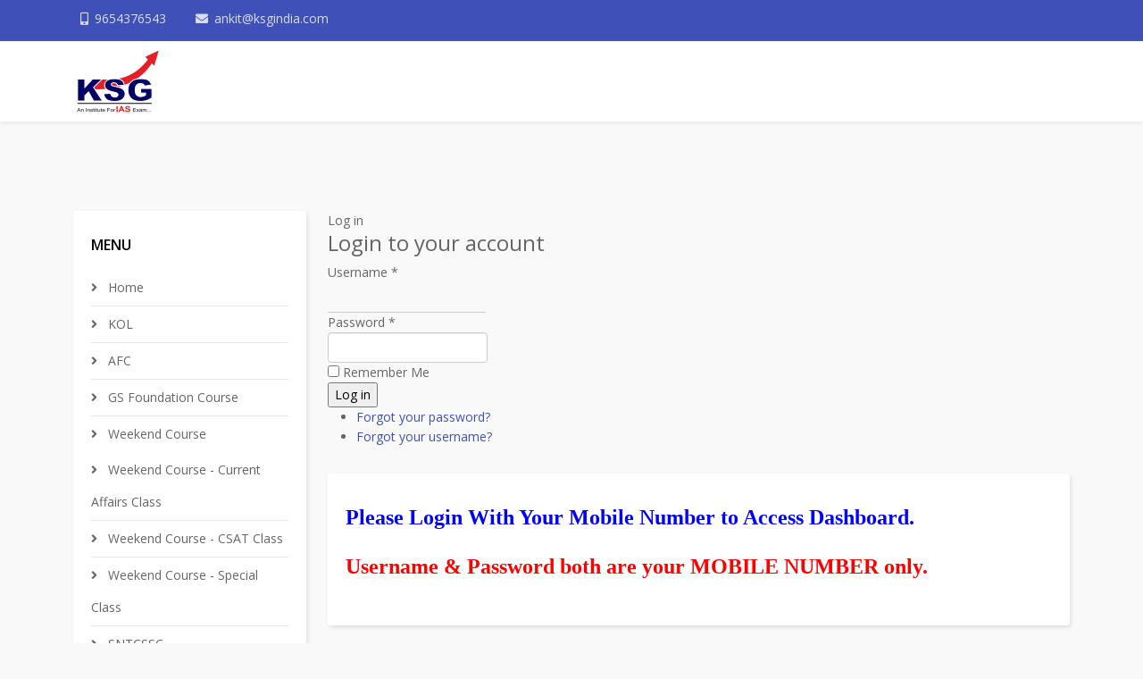

--- FILE ---
content_type: text/html; charset=utf-8
request_url: https://live.ksgindia.com/weekend/special
body_size: 5145
content:
<!DOCTYPE html>
<html xmlns="http://www.w3.org/1999/xhtml" xml:lang="en-gb" lang="en-gb" dir="ltr">
	<head>
		<meta http-equiv="X-UA-Compatible" content="IE=edge">
		<meta name="viewport" content="width=device-width, initial-scale=1">
		<base href="https://live.ksgindia.com/weekend/special" />
	<meta http-equiv="content-type" content="text/html; charset=utf-8" />
	<meta name="description" content="KSG India - Khan Study Group - India's Best IAS Coaching Center for General Studies and CSAT in Delhi, Jaipur, Bhopal, Indore, Patna, Bengaluru and Ranchi. KSG provides the best IAS Online Coaching for Civil Services Exam Preparation. Register for Online Classes for Video Lectures on GS, Current Affairs, Mock Tests series and more.  Call Now 9811293743." />
	<meta name="generator" content="Joomla! - Open Source Content Management" />
	<title>Weekend Course - Special Class - KSG India | Khan Study Group | Best IAS Coaching Preparation Institute Online</title>
	<link href="/weekend/special?format=feed&amp;type=rss" rel="alternate" type="application/rss+xml" title="RSS 2.0" />
	<link href="/weekend/special?format=feed&amp;type=atom" rel="alternate" type="application/atom+xml" title="Atom 1.0" />
	<link href="/images/logo.png" rel="shortcut icon" type="image/vnd.microsoft.icon" />
	<link href="//fonts.googleapis.com/css?family=Open+Sans:300,300italic,regular,italic,600,600italic,700,700italic,800,800italic&amp;subset=latin" rel="stylesheet" type="text/css" />
	<link href="/templates/shaper_educon/css/bootstrap.min.css" rel="stylesheet" type="text/css" />
	<link href="/templates/shaper_educon/css/joomla-fontawesome.min.css" rel="stylesheet" type="text/css" />
	<link href="/templates/shaper_educon/css/font-awesome-v4-shims.min.css" rel="stylesheet" type="text/css" />
	<link href="/templates/shaper_educon/css/template.css" rel="stylesheet" type="text/css" />
	<link href="/templates/shaper_educon/css/presets/preset1.css" rel="stylesheet" type="text/css" class="preset" />
	<link href="/templates/shaper_educon/css/frontend-edit.css" rel="stylesheet" type="text/css" />
	<link href="/modules/mod_bt_login/tmpl/css/style2.0.css" rel="stylesheet" type="text/css" />
	<style type="text/css">
body{font-family:Open Sans, sans-serif; font-size:14px; font-weight:normal; }h1{font-family:Open Sans, sans-serif; font-size:32px; font-weight:700; }h2{font-family:Open Sans, sans-serif; font-size:28px; font-weight:normal; }h3{font-family:Open Sans, sans-serif; font-size:24px; font-weight:normal; }h4{font-family:Open Sans, sans-serif; font-size:20px; font-weight:normal; }#sp-bottom{ padding:100px 0px 85px; }
	</style>
	<script src="/media/jui/js/jquery.min.js?d9deef12724569a3e23214b3d8585d5f" type="text/javascript"></script>
	<script src="/media/jui/js/jquery-noconflict.js?d9deef12724569a3e23214b3d8585d5f" type="text/javascript"></script>
	<script src="/media/jui/js/jquery-migrate.min.js?d9deef12724569a3e23214b3d8585d5f" type="text/javascript"></script>
	<script src="/plugins/system/helix3/assets/js/bootstrap.legacy.js" type="text/javascript"></script>
	<script src="/templates/shaper_educon/js/bootstrap.min.js" type="text/javascript"></script>
	<script src="/templates/shaper_educon/js/jquery.sticky.js" type="text/javascript"></script>
	<script src="/templates/shaper_educon/js/main.js" type="text/javascript"></script>
	<script src="/templates/shaper_educon/js/frontend-edit.js" type="text/javascript"></script>
	<script src="/modules/mod_bt_login/tmpl/js/jquery.simplemodal.js" type="text/javascript"></script>
	<script src="/modules/mod_bt_login/tmpl/js/default.js" type="text/javascript"></script>
	<script type="text/javascript">

var sp_preloader = '0';

var sp_gotop = '1';

var sp_offanimation = 'default';

	</script>
			</head>
	
	<body class="site com-content view-featured no-layout no-task itemid-925 en-gb ltr  layout-fluid off-canvas-menu-init">
	
		<div class="body-wrapper">
			<div class="body-innerwrapper">
				<section id="sp-top-bar"><div class="container"><div class="row"><div id="sp-top1" class="col-8 col-lg-6 "><div class="sp-column "><ul class="sp-contact-info"><li class="sp-contact-mobile"><i class="fa fa-mobile" aria-hidden="true"></i> <a href="tel:9654376543">9654376543</a></li><li class="sp-contact-email"><i class="fa fa-envelope" aria-hidden="true"></i> <a href="mailto:ankit@ksgindia.com">ankit@ksgindia.com</a></li></ul></div></div><div id="sp-top2" class="col-4 col-lg-6 "><div class="sp-column "><ul class="sp-my-account"></ul></div></div></div></div></section><header id="sp-header"><div class="container"><div class="row"><div id="sp-logo" class="col-8 col-lg-3 "><div class="sp-column "><div class="logo"><a href="/"><img class="sp-default-logo" src="/images/logo.png" srcset="" alt="KSG India | Khan Study Group | Best IAS Coaching Preparation Institute Online"></a></div></div></div><div id="sp-menu" class="col-4 col-lg-9 d-none"><div class="sp-column ">			<div class='sp-megamenu-wrapper'>
				<a id="offcanvas-toggler" class="d-block d-lg-none" aria-label="Helix3 Megamenu Options" href="#"><i class="fa fa-bars" aria-hidden="true" title="Helix3 Megamenu Options"></i></a>
				<ul class="sp-megamenu-parent menu-fade d-none d-lg-block"><li class="sp-menu-item"><a  href="/"  >Home</a></li><li class="sp-menu-item sp-has-child"><a  href="/kol"  >KOL</a><div class="sp-dropdown sp-dropdown-main sp-menu-right" style="width: 320px;"><div class="sp-dropdown-inner"><ul class="sp-dropdown-items"><li class="sp-menu-item"><a  href="/kol/special"  >KOL - Special Class</a></li><li class="sp-menu-item"><a  href="/kol/csat"  >KOL - CSAT Class</a></li><li class="sp-menu-item"><a  href="/kol/cac"  >KOL - Current Affairs Class</a></li></ul></div></div></li><li class="sp-menu-item"><a  href="/afc"  >AFC</a></li><li class="sp-menu-item sp-has-child"><a  href="/gsfc"  >GS Foundation Course</a><div class="sp-dropdown sp-dropdown-main sp-menu-right" style="width: 320px;"><div class="sp-dropdown-inner"><ul class="sp-dropdown-items"><li class="sp-menu-item"><a  href="/gsfc/special"  >GSFC - Special Class</a></li><li class="sp-menu-item"><a  href="/gsfc/csat"  >GSFC - CSAT Class</a></li><li class="sp-menu-item"><a  href="/gsfc/cac"  >GSFC - Current Affairs Class</a></li></ul></div></div></li><li class="sp-menu-item sp-has-child active"><a  href="/weekend"  >Weekend Course</a><div class="sp-dropdown sp-dropdown-main sp-menu-right" style="width: 320px;"><div class="sp-dropdown-inner"><ul class="sp-dropdown-items"><li class="sp-menu-item"><a  href="/weekend/cac"  >Weekend Course - Current Affairs Class</a></li><li class="sp-menu-item"><a  href="/weekend/csat"  >Weekend Course - CSAT Class</a></li><li class="sp-menu-item current-item active"><a  href="/weekend/special"  >Weekend Course - Special Class</a></li></ul></div></div></li><li class="sp-menu-item sp-has-child"><a  href="/sntcssc"  >SNTCSSC</a><div class="sp-dropdown sp-dropdown-main sp-menu-right" style="width: 320px;"><div class="sp-dropdown-inner"><ul class="sp-dropdown-items"><li class="sp-menu-item"><a  href="/sntcssc/special"  >SNTCSSC - Special Class</a></li><li class="sp-menu-item"><a  href="/sntcssc/cac"  >SNTCSSC - Current Affairs Class</a></li></ul></div></div></li><li class="sp-menu-item"><a  href="/optional"  >Optional</a></li><li class="sp-menu-item"><a  href="/prayas-ksg"  >Prayas KSG</a></li><li class="sp-menu-item"><a  href="/agrani-ksg"  >Agrani KSG</a></li><li class="sp-menu-item"><a  href="/ppp"  >PPP</a></li><li class="sp-menu-item"><a  href="/ppp-afc"  >PPP AFC</a></li><li class="sp-menu-item"><a  href="/dlmp"  >DLMP</a></li><li class="sp-menu-item"><a  href="/awsdp"  >AWSDP</a></li><li class="sp-menu-item"><a  href="/neev"  >NEEV</a></li><li class="sp-menu-item"><a  href="/care"  >CARe - Current Affairs Revision</a></li><li class="sp-menu-item"><a  href="/pkt"  >PKT</a></li><li class="sp-menu-item"><a  href="/prelims-daily-practice"  >Prelims Daily Practice</a></li><li class="sp-menu-item"><a  href="/mains-daily-practice"  >Mains Daily Practice</a></li><li class="sp-menu-item"><a  href="/prelims-test-series"  >Prelims Test Series</a></li><li class="sp-menu-item"><a  href="/mains-test-series"  >Mains Test Series</a></li><li class="sp-menu-item"><a  href="/neev-test-series"  >NEEV Test Series</a></li><li class="sp-menu-item"><a  href="/dlmp-test-series"  >DLMP Test Series</a></li><li class="sp-menu-item"><a  href="https://www.ksgindia.com" rel="noopener noreferrer" target="_blank" >Main Website</a></li></ul>			</div>
		</div></div></div></div></header><section id="sp-page-title"><div class="row"><div id="sp-title" class="col-lg-12 "><div class="sp-column "></div></div></div></section><section id="sp-main-body"><div class="container"><div class="row"><div id="sp-left" class="col-lg-3 "><div class="sp-column custom-class"><div class="sp-module "><h3 class="sp-module-title">Menu</h3><div class="sp-module-content"><ul class="nav menu">
<li class="item-101"><a href="/" > Home</a></li><li class="item-749  parent"><a href="/kol" > KOL</a></li><li class="item-750"><a href="/afc" > AFC</a></li><li class="item-758  parent"><a href="/gsfc" > GS Foundation Course</a></li><li class="item-922  active deeper parent"><a href="/weekend" > Weekend Course</a><ul><li class="item-923"><a href="/weekend/cac" > Weekend Course - Current Affairs Class</a></li><li class="item-924"><a href="/weekend/csat" > Weekend Course - CSAT Class</a></li><li class="item-925  current active"><a href="/weekend/special" > Weekend Course - Special Class</a></li></ul></li><li class="item-878  parent"><a href="/sntcssc" > SNTCSSC</a></li><li class="item-834"><a href="/optional" > Optional</a></li><li class="item-842"><a href="/prayas-ksg" > Prayas KSG</a></li><li class="item-1033"><a href="/agrani-ksg" > Agrani KSG</a></li><li class="item-726"><a href="/ppp" > PPP</a></li><li class="item-753"><a href="/ppp-afc" > PPP AFC</a></li><li class="item-811"><a href="/dlmp" > DLMP</a></li><li class="item-896"><a href="/awsdp" > AWSDP</a></li><li class="item-891"><a href="/neev" > NEEV</a></li><li class="item-892"><a href="/care" > CARe - Current Affairs Revision</a></li><li class="item-930"><a href="/pkt" > PKT</a></li><li class="item-729"><a href="/prelims-daily-practice" > Prelims Daily Practice</a></li><li class="item-920"><a href="/mains-daily-practice" > Mains Daily Practice</a></li><li class="item-755"><a href="/prelims-test-series" > Prelims Test Series</a></li><li class="item-798"><a href="/mains-test-series" > Mains Test Series</a></li><li class="item-1034"><a href="/neev-test-series" > NEEV Test Series</a></li><li class="item-1037"><a href="/dlmp-test-series" > DLMP Test Series</a></li><li class="item-728">		<a href="https://www.ksgindia.com" rel="noopener noreferrer" target="_blank" > Main Website</a></li></ul>
</div></div></div></div><div id="sp-right" class="col-lg-9 "><div class="sp-column class2"><div id="btl">
	<!-- Panel top -->	
	<div class="btl-panel">
					<!-- Login button -->
						<span id="btl-panel-login" class="btl-dropdown">Log in</span>
						<!-- Registration button -->
						
			
			</div>
	<!-- content dropdown/modal box -->
	<div id="btl-content">
			
		<!-- Form login -->	
		<div id="btl-content-login" class="btl-content-block">
						
			<!-- if not integrated any component -->
						<form name="btl-formlogin" class="btl-formlogin" action="/weekend/special" method="post">
				<div id="btl-login-in-process"></div>	
				<h3>Login to your account</h3>
									<div class="spacer"></div>
								<div class="btl-error" id="btl-login-error"></div>
				<div class="btl-field">
					<div class="btl-label">Username *</div>
					<div class="btl-input">
						<input id="btl-input-username" type="text" name="username"	/>
					</div>
				</div>
				<div class="btl-field">
					<div class="btl-label">Password *</div>
					<div class="btl-input">
						<input id="btl-input-password" type="password" name="password" alt="password" />
					</div>
				</div>
				<div class="clear"></div>
								<div class="btl-field">				
					
					<div class="btl-input" id="btl-input-remember">
						<input id="btl-checkbox-remember"  type="checkbox" name="remember"
							value="yes" />
							Remember Me					</div>	
				</div>
				<div class="clear"></div>
								<div class="btl-buttonsubmit">
					<input type="submit" name="Submit" class="btl-buttonsubmit" onclick="return loginAjax()" value="Log in" /> 
					<input type="hidden" name="bttask" value="login" /> 
					<input type="hidden" name="return" id="btl-return"	value="aW5kZXgucGhwP0l0ZW1pZD05MjU=" />
					<input type="hidden" name="5804041cbcbefec7c3f7c4db843a6377" value="1" />				</div>
			</form>	
			<ul id ="bt_ul">
				<li>
					<a href="/component/users/?view=reset&amp;Itemid=101">
					Forgot your password?</a>
				</li>
				<li>
					<a href="/component/users/?view=remind&amp;Itemid=101">
					Forgot your username?</a>
				</li>				
			</ul>
			
		<!-- if integrated with one component -->
						
		</div>
		
				
	</div>
	<div class="clear"></div>
</div>

<script type="text/javascript">
/*<![CDATA[*/
var btlOpt = 
{
	BT_AJAX					:'https://live.ksgindia.com/weekend/special',
	BT_RETURN				:'/weekend/special',
	RECAPTCHA				:'none',
	LOGIN_TAGS				:'',
	REGISTER_TAGS			:'',
	EFFECT					:'btl-dropdown',
	ALIGN					:'center',
	BG_COLOR				:'#2f3c8d',
	MOUSE_EVENT				:'hover',
	TEXT_COLOR				:'#fff',
	MESSAGES 				: {
		E_LOGIN_AUTHENTICATE 		: 'Username and password do not match or you do not have an account yet.',
		REQUIRED_NAME				: 'Please enter your name!',
		REQUIRED_USERNAME			: 'Please enter your username!',
		REQUIRED_PASSWORD			: 'Please enter your password!',
		REQUIRED_VERIFY_PASSWORD	: 'Please re-enter your password!',
		PASSWORD_NOT_MATCH			: 'Password does not match the verify password!',
		REQUIRED_EMAIL				: 'Please enter your email!',
		EMAIL_INVALID				: 'Please enter a valid email!',
		REQUIRED_VERIFY_EMAIL		: 'Please re-enter your email!',
		EMAIL_NOT_MATCH				: 'Email does not match the verify email!',
		CAPTCHA_REQUIRED			: 'Please enter captcha key'
	}
}
if(btlOpt.ALIGN == "center"){
	BTLJ(".btl-panel").css('textAlign','center');
}else{
	BTLJ(".btl-panel").css('float',btlOpt.ALIGN);
}
BTLJ("input.btl-buttonsubmit,button.btl-buttonsubmit").css({"color":btlOpt.TEXT_COLOR,"background":btlOpt.BG_COLOR});
BTLJ("#btl .btl-panel > span").css({"color":btlOpt.TEXT_COLOR,"background-color":btlOpt.BG_COLOR,"border":btlOpt.TEXT_COLOR});
/*]]>*/
</script>

<div class="sp-module "><div class="sp-module-content">

<div class="custom"  >
	<p><span style="font-size: 18pt; color: #0000ff; font-family: book antiqua, palatino, serif;"><strong>Please Login With Your Mobile Number to Access Dashboard.</strong></span></p>
<p><span style="font-size: 18pt; color: #ff0000; font-family: book antiqua, palatino, serif;"><strong>Username &amp; Password both are your MOBILE NUMBER only.</strong></span></p></div>
</div></div></div></div></div></div></section><section id="sp-section-6"><div class="container"><div class="row"><div id="sp-component" class="col-lg-12 "><div class="sp-column "><div id="system-message-container">
	</div>
<div class="blog-featured" itemscope itemtype="http://schema.org/Blog">






</div></div></div></div></div></section><section id="sp-bottom"><div class="container"><div class="row"><div id="sp-bottom1" class="col-md-6 col-lg-12 "><div class="sp-column "></div></div></div></div></section><footer id="sp-footer"><div class="container"><div class="row"><div id="sp-footer1" class="col-lg-12 "><div class="sp-column "><span class="sp-copyright">© Copyright <a href="#">KSG India</a> 2026. Design & Development by <a href="https://www.rajmangal.com/" target="_blank">Rajmangal Associates P. Ltd.</a></span></div></div></div></div></footer>			</div>
		</div>
		
		<!-- Off Canvas Menu -->
		<div class="offcanvas-menu">
			<a href="#" class="close-offcanvas" aria-label="Close"><i class="fa fa-remove" aria-hidden="true" title="HELIX_CLOSE_MENU"></i></a>
			<div class="offcanvas-inner">
									<div class="sp-module "><div class="sp-module-content"><ul class="nav menu">
<li class="item-101"><a href="/" > Home</a></li><li class="item-749  deeper parent"><a href="/kol" > KOL</a><span class="offcanvas-menu-toggler collapsed" data-bs-toggle="collapse" data-bs-target="#collapse-menu-749"><i class="open-icon fa fa-angle-down"></i><i class="close-icon fa fa-angle-up"></i></span><ul class="collapse" id="collapse-menu-749"><li class="item-843"><a href="/kol/special" > KOL - Special Class</a></li><li class="item-844"><a href="/kol/csat" > KOL - CSAT Class</a></li><li class="item-845"><a href="/kol/cac" > KOL - Current Affairs Class</a></li></ul></li><li class="item-750"><a href="/afc" > AFC</a></li><li class="item-758  deeper parent"><a href="/gsfc" > GS Foundation Course</a><span class="offcanvas-menu-toggler collapsed" data-bs-toggle="collapse" data-bs-target="#collapse-menu-758"><i class="open-icon fa fa-angle-down"></i><i class="close-icon fa fa-angle-up"></i></span><ul class="collapse" id="collapse-menu-758"><li class="item-886"><a href="/gsfc/special" > GSFC - Special Class</a></li><li class="item-887"><a href="/gsfc/csat" > GSFC - CSAT Class</a></li><li class="item-888"><a href="/gsfc/cac" > GSFC - Current Affairs Class</a></li></ul></li><li class="item-922  active deeper parent"><a href="/weekend" > Weekend Course</a><span class="offcanvas-menu-toggler collapsed" data-bs-toggle="collapse" data-bs-target="#collapse-menu-922"><i class="open-icon fa fa-angle-down"></i><i class="close-icon fa fa-angle-up"></i></span><ul class="collapse" id="collapse-menu-922"><li class="item-923"><a href="/weekend/cac" > Weekend Course - Current Affairs Class</a></li><li class="item-924"><a href="/weekend/csat" > Weekend Course - CSAT Class</a></li><li class="item-925  current active"><a href="/weekend/special" > Weekend Course - Special Class</a></li></ul></li><li class="item-878  deeper parent"><a href="/sntcssc" > SNTCSSC</a><span class="offcanvas-menu-toggler collapsed" data-bs-toggle="collapse" data-bs-target="#collapse-menu-878"><i class="open-icon fa fa-angle-down"></i><i class="close-icon fa fa-angle-up"></i></span><ul class="collapse" id="collapse-menu-878"><li class="item-927"><a href="/sntcssc/special" > SNTCSSC - Special Class</a></li><li class="item-928"><a href="/sntcssc/cac" > SNTCSSC - Current Affairs Class</a></li></ul></li><li class="item-834"><a href="/optional" > Optional</a></li><li class="item-842"><a href="/prayas-ksg" > Prayas KSG</a></li><li class="item-1033"><a href="/agrani-ksg" > Agrani KSG</a></li><li class="item-726"><a href="/ppp" > PPP</a></li><li class="item-753"><a href="/ppp-afc" > PPP AFC</a></li><li class="item-811"><a href="/dlmp" > DLMP</a></li><li class="item-896"><a href="/awsdp" > AWSDP</a></li><li class="item-891"><a href="/neev" > NEEV</a></li><li class="item-892"><a href="/care" > CARe - Current Affairs Revision</a></li><li class="item-930"><a href="/pkt" > PKT</a></li><li class="item-729"><a href="/prelims-daily-practice" > Prelims Daily Practice</a></li><li class="item-920"><a href="/mains-daily-practice" > Mains Daily Practice</a></li><li class="item-755"><a href="/prelims-test-series" > Prelims Test Series</a></li><li class="item-798"><a href="/mains-test-series" > Mains Test Series</a></li><li class="item-1034"><a href="/neev-test-series" > NEEV Test Series</a></li><li class="item-1037"><a href="/dlmp-test-series" > DLMP Test Series</a></li><li class="item-728">		<a href="https://www.ksgindia.com" rel="noopener noreferrer" target="_blank" > Main Website</a></li></ul>
</div></div>
							</div>
		</div>
				
						
		
		
				
		<!-- Go to top -->
					<a href="javascript:void(0)" class="scrollup" aria-label="Go To Top">&nbsp;</a>
			</body>
</html>

--- FILE ---
content_type: text/css
request_url: https://live.ksgindia.com/templates/shaper_educon/css/template.css
body_size: 229723
content:
.form-control {
  display: block;
  height: 34px;
  padding: 6px 12px;
  font-size: 14px;
  line-height: 1.428571429;
  color: #555555;
  background-color: #fff;
  background-image: none;
  border: 1px solid #ccc;
  border-radius: 4px;
  -webkit-box-shadow: inset 0 1px 1px rgba(0,0,0,0.075);
  box-shadow: inset 0 1px 1px rgba(0,0,0,0.075);
  -webkit-transition: border-color ease-in-out .15s, box-shadow ease-in-out .15s;
  -o-transition: border-color ease-in-out .15s, box-shadow ease-in-out .15s;
  transition: border-color ease-in-out .15s, box-shadow ease-in-out .15s;
}
.form-control:focus {
  border-color: #66afe9;
  outline: 0;
  -webkit-box-shadow: inset 0 1px 1px rgba(0,0,0,.075), 0 0 8px rgba(102,175,233,0.6);
  box-shadow: inset 0 1px 1px rgba(0,0,0,.075), 0 0 8px rgba(102,175,233,0.6);
}
.form-control::-moz-placeholder {
  color: #999;
  opacity: 1;
}
.form-control:-ms-input-placeholder {
  color: #999;
}
.form-control::-webkit-input-placeholder {
  color: #999;
}
.form-control[disabled],
.form-control[readonly],
fieldset[disabled] .form-control {
  cursor: not-allowed;
  background-color: #eeeeee;
  opacity: 1;
}
textarea.form-control {
  height: auto;
}
@font-face {
  font-family: 'IcoMoon';
  src: url('../fonts/IcoMoon.eot');
  src: url('../fonts/IcoMoon.eot?#iefix') format('embedded-opentype'), url('../fonts/IcoMoon.woff') format('woff'), url('../fonts/IcoMoon.ttf') format('truetype'), url('../fonts/IcoMoon.svg#IcoMoon') format('svg');
  font-weight: normal;
  font-style: normal;
}
[data-icon]:before {
  font-family: 'IcoMoon';
  content: attr(data-icon);
  speak: none;
}
[class^="icon-"],
[class*=" icon-"] {
  display: inline-block;
  width: 14px;
  height: 14px;
  margin-right: .25em;
  line-height: 14px;
  background-image: none;
}
dd > span[class^="icon-"] + time,
dd > span[class*=" icon-"] + time {
  margin-left: -0.25em;
}
dl.article-info dd.hits span[class^="icon-"],
dl.article-info dd.hits span[class*=" icon-"] {
  margin-right: 0;
}
[class^="icon-"]:before,
[class*=" icon-"]:before {
  font-family: 'IcoMoon';
  font-style: normal;
  speak: none;
}
[class^="icon-"].disabled,
[class*=" icon-"].disabled {
  font-weight: normal;
}
.icon-joomla:before {
  content: "\e200";
}
.icon-chevron-up:before,
.icon-uparrow:before,
.icon-arrow-up:before {
  content: "\e005";
}
.icon-chevron-right:before,
.icon-rightarrow:before,
.icon-arrow-right:before {
  content: "\e006";
}
.icon-chevron-down:before,
.icon-downarrow:before,
.icon-arrow-down:before {
  content: "\e007";
}
.icon-chevron-left:before,
.icon-leftarrow:before,
.icon-arrow-left:before {
  content: "\e008";
}
.icon-arrow-first:before {
  content: "\e003";
}
.icon-arrow-last:before {
  content: "\e004";
}
.icon-arrow-up-2:before {
  content: "\e009";
}
.icon-arrow-right-2:before {
  content: "\e00a";
}
.icon-arrow-down-2:before {
  content: "\e00b";
}
.icon-arrow-left-2:before {
  content: "\e00c";
}
.icon-arrow-up-3:before {
  content: "\e00f";
}
.icon-arrow-right-3:before {
  content: "\e010";
}
.icon-arrow-down-3:before {
  content: "\e011";
}
.icon-arrow-left-3:before {
  content: "\e012";
}
.icon-menu-2:before {
  content: "\e00e";
}
.icon-arrow-up-4:before {
  content: "\e201";
}
.icon-arrow-right-4:before {
  content: "\e202";
}
.icon-arrow-down-4:before {
  content: "\e203";
}
.icon-arrow-left-4:before {
  content: "\e204";
}
.icon-share:before,
.icon-redo:before {
  content: "\27";
}
.icon-undo:before {
  content: "\28";
}
.icon-forward-2:before {
  content: "\e205";
}
.icon-backward-2:before,
.icon-reply:before {
  content: "\e206";
}
.icon-unblock:before,
.icon-refresh:before,
.icon-redo-2:before {
  content: "\6c";
}
.icon-undo-2:before {
  content: "\e207";
}
.icon-move:before {
  content: "\7a";
}
.icon-expand:before {
  content: "\66";
}
.icon-contract:before {
  content: "\67";
}
.icon-expand-2:before {
  content: "\68";
}
.icon-contract-2:before {
  content: "\69";
}
.icon-play:before {
  content: "\e208";
}
.icon-pause:before {
  content: "\e209";
}
.icon-stop:before {
  content: "\e210";
}
.icon-previous:before,
.icon-backward:before {
  content: "\7c";
}
.icon-next:before,
.icon-forward:before {
  content: "\7b";
}
.icon-first:before {
  content: "\7d";
}
.icon-last:before {
  content: "\e000";
}
.icon-play-circle:before {
  content: "\e00d";
}
.icon-pause-circle:before {
  content: "\e211";
}
.icon-stop-circle:before {
  content: "\e212";
}
.icon-backward-circle:before {
  content: "\e213";
}
.icon-forward-circle:before {
  content: "\e214";
}
.icon-loop:before {
  content: "\e001";
}
.icon-shuffle:before {
  content: "\e002";
}
.icon-search:before {
  content: "\53";
}
.icon-zoom-in:before {
  content: "\64";
}
.icon-zoom-out:before {
  content: "\65";
}
.icon-apply:before,
.icon-edit:before,
.icon-pencil:before {
  content: "\2b";
}
.icon-pencil-2:before {
  content: "\2c";
}
.icon-brush:before {
  content: "\3b";
}
.icon-save-new:before,
.icon-plus-2:before {
  content: "\5d";
}
.icon-ban-circle:before,
.icon-minus-sign:before,
.icon-minus-2:before {
  content: "\5e";
}
.icon-delete:before,
.icon-remove:before,
.icon-cancel-2:before {
  content: "\49";
}
.icon-publish:before,
.icon-save:before,
.icon-ok:before,
.icon-checkmark:before {
  content: "\47";
}
.icon-new:before,
.icon-plus:before {
  content: "\2a";
}
.icon-plus-circle:before {
  content: "\e215";
}
.icon-minus:before,
.icon-not-ok:before {
  content: "\4b";
}
.icon-minus-circle:before {
  content: "\e216";
}
.icon-unpublish:before,
.icon-cancel:before {
  content: "\4a";
}
.icon-cancel-circle:before {
  content: "\e217";
}
.icon-checkmark-2:before {
  content: "\e218";
}
.icon-checkmark-circle:before {
  content: "\e219";
}
.icon-info:before {
  content: "\e220";
}
.icon-info-2:before,
.icon-info-circle:before {
  content: "\e221";
}
.icon-question:before,
.icon-question-sign:before,
.icon-help:before {
  content: "\45";
}
.icon-question-2:before,
.icon-question-circle:before {
  content: "\e222";
}
.icon-notification:before {
  content: "\e223";
}
.icon-notification-2:before,
.icon-notification-circle:before {
  content: "\e224";
}
.icon-pending:before,
.icon-warning:before {
  content: "\48";
}
.icon-warning-2:before,
.icon-warning-circle:before {
  content: "\e225";
}
.icon-checkbox-unchecked:before {
  content: "\3d";
}
.icon-checkin:before,
.icon-checkbox:before,
.icon-checkbox-checked:before {
  content: "\3e";
}
.icon-checkbox-partial:before {
  content: "\3f";
}
.icon-square:before {
  content: "\e226";
}
.icon-radio-unchecked:before {
  content: "\e227";
}
.icon-radio-checked:before,
.icon-generic:before {
  content: "\e228";
}
.icon-circle:before {
  content: "\e229";
}
.icon-signup:before {
  content: "\e230";
}
.icon-grid:before,
.icon-grid-view:before {
  content: "\58";
}
.icon-grid-2:before,
.icon-grid-view-2:before {
  content: "\59";
}
.icon-menu:before {
  content: "\5a";
}
.icon-list:before,
.icon-list-view:before {
  content: "\31";
}
.icon-list-2:before {
  content: "\e231";
}
.icon-menu-3:before {
  content: "\e232";
}
.icon-folder-open:before,
.icon-folder:before {
  content: "\2d";
}
.icon-folder-close:before,
.icon-folder-2:before {
  content: "\2e";
}
.icon-folder-plus:before {
  content: "\e234";
}
.icon-folder-minus:before {
  content: "\e235";
}
.icon-folder-3:before {
  content: "\e236";
}
.icon-folder-plus-2:before {
  content: "\e237";
}
.icon-folder-remove:before {
  content: "\e238";
}
.icon-file:before {
  content: "\e016";
}
.icon-file-2:before {
  content: "\e239";
}
.icon-file-add:before,
.icon-file-plus:before {
  content: "\29";
}
.icon-file-remove:before,
.icon-file-minus:before {
  content: "\e017";
}
.icon-file-check:before {
  content: "\e240";
}
.icon-file-remove:before {
  content: "\e241";
}
.icon-save-copy:before,
.icon-copy:before {
  content: "\e018";
}
.icon-stack:before {
  content: "\e242";
}
.icon-tree:before {
  content: "\e243";
}
.icon-tree-2:before {
  content: "\e244";
}
.icon-paragraph-left:before {
  content: "\e246";
}
.icon-paragraph-center:before {
  content: "\e247";
}
.icon-paragraph-right:before {
  content: "\e248";
}
.icon-paragraph-justify:before {
  content: "\e249";
}
.icon-screen:before {
  content: "\e01c";
}
.icon-tablet:before {
  content: "\e01d";
}
.icon-mobile:before {
  content: "\e01e";
}
.icon-box-add:before {
  content: "\51";
}
.icon-box-remove:before {
  content: "\52";
}
.icon-download:before {
  content: "\e021";
}
.icon-upload:before {
  content: "\e022";
}
.icon-home:before {
  content: "\21";
}
.icon-home-2:before {
  content: "\e250";
}
.icon-out-2:before,
.icon-new-tab:before {
  content: "\e024";
}
.icon-out-3:before,
.icon-new-tab-2:before {
  content: "\e251";
}
.icon-link:before {
  content: "\e252";
}
.icon-picture:before,
.icon-image:before {
  content: "\2f";
}
.icon-pictures:before,
.icon-images:before {
  content: "\30";
}
.icon-palette:before,
.icon-color-palette:before {
  content: "\e014";
}
.icon-camera:before {
  content: "\55";
}
.icon-camera-2:before,
.icon-video:before {
  content: "\e015";
}
.icon-play-2:before,
.icon-video-2:before,
.icon-youtube:before {
  content: "\56";
}
.icon-music:before {
  content: "\57";
}
.icon-user:before {
  content: "\22";
}
.icon-users:before {
  content: "\e01f";
}
.icon-vcard:before {
  content: "\6d";
}
.icon-address:before {
  content: "\70";
}
.icon-share-alt:before,
.icon-out:before {
  content: "\26";
}
.icon-enter:before {
  content: "\e257";
}
.icon-exit:before {
  content: "\e258";
}
.icon-comment:before,
.icon-comments:before {
  content: "\24";
}
.icon-comments-2:before {
  content: "\25";
}
.icon-quote:before,
.icon-quotes-left:before {
  content: "\60";
}
.icon-quote-2:before,
.icon-quotes-right:before {
  content: "\61";
}
.icon-quote-3:before,
.icon-bubble-quote:before {
  content: "\e259";
}
.icon-phone:before {
  content: "\e260";
}
.icon-phone-2:before {
  content: "\e261";
}
.icon-envelope:before,
.icon-mail:before {
  content: "\4d";
}
.icon-envelope-opened:before,
.icon-mail-2:before {
  content: "\4e";
}
.icon-unarchive:before,
.icon-drawer:before {
  content: "\4f";
}
.icon-archive:before,
.icon-drawer-2:before {
  content: "\50";
}
.icon-briefcase:before {
  content: "\e020";
}
.icon-tag:before {
  content: "\e262";
}
.icon-tag-2:before {
  content: "\e263";
}
.icon-tags:before {
  content: "\e264";
}
.icon-tags-2:before {
  content: "\e265";
}
.icon-options:before,
.icon-cog:before {
  content: "\38";
}
.icon-cogs:before {
  content: "\37";
}
.icon-screwdriver:before,
.icon-tools:before {
  content: "\36";
}
.icon-wrench:before {
  content: "\3a";
}
.icon-equalizer:before {
  content: "\39";
}
.icon-dashboard:before {
  content: "\78";
}
.icon-switch:before {
  content: "\e266";
}
.icon-filter:before {
  content: "\54";
}
.icon-purge:before,
.icon-trash:before {
  content: "\4c";
}
.icon-checkedout:before,
.icon-lock:before,
.icon-locked:before {
  content: "\23";
}
.icon-unlock:before {
  content: "\e267";
}
.icon-key:before {
  content: "\5f";
}
.icon-support:before {
  content: "\46";
}
.icon-database:before {
  content: "\62";
}
.icon-scissors:before {
  content: "\e268";
}
.icon-health:before {
  content: "\6a";
}
.icon-wand:before {
  content: "\6b";
}
.icon-eye-open:before,
.icon-eye:before {
  content: "\3c";
}
.icon-eye-close:before,
.icon-eye-blocked:before,
.icon-eye-2:before {
  content: "\e269";
}
.icon-clock:before {
  content: "\6e";
}
.icon-compass:before {
  content: "\6f";
}
.icon-broadcast:before,
.icon-connection:before,
.icon-wifi:before {
  content: "\e01b";
}
.icon-book:before {
  content: "\e271";
}
.icon-lightning:before,
.icon-flash:before {
  content: "\79";
}
.icon-print:before,
.icon-printer:before {
  content: "\e013";
}
.icon-feed:before {
  content: "\71";
}
.icon-calendar:before {
  content: "\43";
}
.icon-calendar-2:before {
  content: "\44";
}
.icon-calendar-3:before {
  content: "\e273";
}
.icon-pie:before {
  content: "\77";
}
.icon-bars:before {
  content: "\76";
}
.icon-chart:before {
  content: "\75";
}
.icon-power-cord:before {
  content: "\32";
}
.icon-cube:before {
  content: "\33";
}
.icon-puzzle:before {
  content: "\34";
}
.icon-attachment:before,
.icon-paperclip:before,
.icon-flag-2:before {
  content: "\72";
}
.icon-lamp:before {
  content: "\74";
}
.icon-pin:before,
.icon-pushpin:before {
  content: "\73";
}
.icon-location:before {
  content: "\63";
}
.icon-shield:before {
  content: "\e274";
}
.icon-flag:before {
  content: "\35";
}
.icon-flag-3:before {
  content: "\e275";
}
.icon-bookmark:before {
  content: "\e023";
}
.icon-bookmark-2:before {
  content: "\e276";
}
.icon-heart:before {
  content: "\e277";
}
.icon-heart-2:before {
  content: "\e278";
}
.icon-thumbs-up:before {
  content: "\5b";
}
.icon-thumbs-down:before {
  content: "\5c";
}
.icon-unfeatured:before,
.icon-asterisk:before,
.icon-star-empty:before {
  content: "\40";
}
.icon-star-2:before {
  content: "\41";
}
.icon-featured:before,
.icon-default:before,
.icon-star:before {
  content: "\42";
}
.icon-smiley:before,
.icon-smiley-happy:before {
  content: "\e279";
}
.icon-smiley-2:before,
.icon-smiley-happy-2:before {
  content: "\e280";
}
.icon-smiley-sad:before {
  content: "\e281";
}
.icon-smiley-sad-2:before {
  content: "\e282";
}
.icon-smiley-neutral:before {
  content: "\e283";
}
.icon-smiley-neutral-2:before {
  content: "\e284";
}
.icon-cart:before {
  content: "\e019";
}
.icon-basket:before {
  content: "\e01a";
}
.icon-credit:before {
  content: "\e286";
}
.icon-credit-2:before {
  content: "\e287";
}
.icon-expired:before {
  content: "\4b";
}
.sp-megamenu-parent {
  list-style: none;
  padding: 0;
  margin: 0;
  z-index: 99;
  display: block;
  float: right;
}
.sp-megamenu-parent >li {
  display: inline-block;
  position: relative;
  padding: 0;
}
.sp-megamenu-parent >li.menu-justify {
  position: static;
}
.sp-megamenu-parent >li >a {
  color: #959595;
  display: inline-block;
  font-size: 14px;
  line-height: 90px;
  padding: 0 15px;
  position: relative;
  text-transform: uppercase;
}
.sp-megamenu-parent >li >a:before {
  bottom: 30px;
  content: "";
  height: 2px;
  left: 15px;
  margin: auto;
  position: absolute;
  width: 0;
  -webkit-transition: all 0.4s ease 0s;
  transition: all 0.4s ease 0s;
}
.sp-megamenu-parent >li >a:hover:before,
.sp-megamenu-parent >li >a:focus:before {
  width: 50%;
}
.sp-megamenu-parent >li.active a:before {
  width: 50%;
}
.sp-megamenu-parent >li.sp-has-child>a:after {
  font-family: "Font Awesome 5 Free";
  content: " \f107";
  font-weight: 600;
}
.sp-megamenu-parent .sp-module {
  padding: 10px;
  margin-top: 0;
}
.sp-megamenu-parent .sp-mega-group {
  list-style: none;
  padding: 0;
  margin: 0;
}
.sp-megamenu-parent .sp-mega-group .sp-mega-group-child {
  list-style: none;
  padding: 0;
  margin: 0;
}
.sp-megamenu-parent .sp-dropdown {
  margin: 0;
  position: absolute;
  z-index: 10;
  display: none;
}
.sp-megamenu-parent .sp-dropdown .sp-dropdown-inner {
  box-shadow: 0 3px 5px 0 rgba(0,0,0,0.2);
  padding: 0;
}
.sp-megamenu-parent .sp-dropdown .sp-dropdown-items {
  list-style: none;
  padding: 0;
  margin: 0;
}
.sp-megamenu-parent .sp-dropdown .sp-dropdown-items .sp-has-child>a:after {
  font-family: "FontAwesome";
  content: " \f105";
  float: right;
}
.sp-megamenu-parent .sp-dropdown.sp-menu-center {
  margin-left: 45px;
}
.sp-megamenu-parent .sp-dropdown.sp-dropdown-main {
  top: 100%;
}
.sp-megamenu-parent .sp-dropdown.sp-dropdown-main.sp-menu-right {
  left: 0;
}
.sp-megamenu-parent .sp-dropdown.sp-dropdown-main.sp-menu-full {
  left: auto;
  right: 0;
}
.sp-megamenu-parent .sp-dropdown.sp-dropdown-main.sp-menu-left {
  right: 0;
}
.sp-megamenu-parent .sp-dropdown.sp-dropdown-sub {
  top: 0;
  left: 100%;
}
.sp-megamenu-parent .sp-dropdown.sp-dropdown-sub .sp-dropdown-inner {
  box-shadow: 0 0 5px rgba(0,0,0,0.2);
}
.sp-megamenu-parent .sp-dropdown li.sp-menu-item {
  display: block;
  padding: 0;
  font-size: 14px;
  position: relative;
}
.sp-megamenu-parent .sp-dropdown li.sp-menu-item >a {
  display: block;
  padding: 10px 22px;
  border-top: 1px solid #ededed;
  -webkit-transition: .4s;
  transition: .4s;
  position: relative;
}
.sp-megamenu-parent .sp-dropdown li.sp-menu-item >a:before {
  content: "\f0da";
  font-family: "Font Awesome 5 Free";
  font-weight: 600;
  font-size: 16px;
  display: inline-block;
  padding-right: 10px;
  -webkit-transition: .4s;
  transition: .4s;
  opacity: 0;
  width: auto;
  position: absolute;
  left: 22px;
  top: 8px;
}
.sp-megamenu-parent .sp-dropdown li.sp-menu-item >a.sp-group-title {
  text-transform: uppercase;
  font-weight: bold;
  padding-left: 22px;
}
.sp-megamenu-parent .sp-dropdown li.sp-menu-item >a.sp-group-title:hover {
  padding-left: 22px;
}
.sp-megamenu-parent .sp-dropdown li.sp-menu-item >a.sp-group-title:before {
  display: none;
}
.sp-megamenu-parent .sp-dropdown li.sp-menu-item >a:hover {
  background: #fcfcfc;
  padding-left: 32px;
}
.sp-megamenu-parent .sp-dropdown li.sp-menu-item >a:hover:before {
  opacity: 1;
}
.sp-megamenu-parent .sp-dropdown li.sp-menu-item.active>a {
  background: #fcfcfc;
  padding-left: 32px;
}
.sp-megamenu-parent .sp-dropdown li.sp-menu-item.active>a:before {
  opacity: 1;
}
.sp-megamenu-parent .sp-dropdown-mega >.row {
  margin-top: 30px;
}
.sp-megamenu-parent .sp-dropdown-mega >.row:first-child {
  margin-top: 0;
}
.sp-megamenu-parent .sp-has-child:hover >.sp-dropdown {
  display: block;
}
.sp-megamenu-parent.menu-fade .sp-has-child:hover >.sp-dropdown {
  -webkit-animation: spMenuFadeIn 400ms;
  animation: spMenuFadeIn 400ms;
}
.sp-megamenu-parent.menu-zoom .sp-has-child:hover >.sp-dropdown {
  -webkit-animation: spMenuZoom 400ms;
  animation: spMenuZoom 400ms;
}
#offcanvas-toggler {
  float: right;
  line-height: 90px;
  margin-left: 15px;
  margin-right: 15px;
  font-size: 20px;
}
#offcanvas-toggler >i {
  -webkit-transition: color 400ms, background-color 400ms;
  -o-transition: color 400ms, background-color 400ms;
  transition: color 400ms, background-color 400ms;
}
#offcanvas-toggler >i:hover {
  color: #fff;
}
.off-canvas-menu-init {
  overflow-x: hidden;
  position: relative;
}
body.offcanvas {
  visibility: visible;
}
body.offcanvas .offcanvas-overlay {
  visibility: visible;
  opacity: 1;
}
.offcanvas-overlay {
  background: rgba(0,0,0,0.2);
  bottom: 0;
  left: 0;
  opacity: 0;
  position: absolute;
  right: 0;
  top: 0;
  z-index: 9999;
  visibility: hidden;
  -webkit-transition: .5s;
  transition: .5s;
}
.body-wrapper {
  position: relative;
  -webkit-transition: .5s;
  transition: .5s;
  right: 0;
  backface-visibility: hidden;
}
.close-offcanvas {
  position: absolute;
  top: 15px;
  right: 15px;
  z-index: 1;
  border-radius: 100%;
  width: 25px;
  height: 25px;
  line-height: .5;
  text-align: center;
  font-size: 16px;
  border: 1px solid #fff;
  color: #fff;
  padding-top: 3px;
}
.offcanvas-menu {
  width: 320px;
  height: 100%;
  background-color: rgba(0,0,0,0.7);
  color: #fff;
  position: fixed;
  top: 0;
  right: 0;
  -webkit-transform: translateX(320px);
  transform: translateX(320px);
  visibility: hidden;
  overflow: inherit;
  -webkit-transition: .5s;
  transition: .5s;
  z-index: 10000;
}
.offcanvas-menu .offcanvas-inner .sp-module {
  margin-top: 20px;
  border-bottom: 1px solid rgba(0,0,0,0.08);
  margin-bottom: 50px;
}
.offcanvas-menu .offcanvas-inner .sp-module:after {
  display: none;
}
.offcanvas-menu .offcanvas-inner .sp-module:last-child {
  border-bottom: none;
  margin-bottom: 0;
}
.offcanvas-menu .offcanvas-inner .sp-module.off-canvas-menu {
  padding: 0;
}
.offcanvas-menu .offcanvas-inner .sp-module .sp-module-title {
  font-size: 16px;
  line-height: 1;
  text-transform: uppercase;
}
.offcanvas-menu .offcanvas-inner .sp-module ul > li {
  border: 0;
  position: relative;
  border-bottom: 1px solid rgba(0,0,0,0.1);
  overflow: hidden;
}
.offcanvas-menu .offcanvas-inner .sp-module ul > li a {
  -webkit-transition: 300ms;
  -o-transition: 300ms;
  transition: 300ms;
  padding: 10px 20px;
  font-size: 14px;
  text-transform: uppercase;
  color: #fff;
  font-weight: 500;
  line-height: 28px;
}
.offcanvas-menu .offcanvas-inner .sp-module ul > li:hover >a,
.offcanvas-menu .offcanvas-inner .sp-module ul > li:focus >a,
.offcanvas-menu .offcanvas-inner .sp-module ul > li.active >a {
  background: rgba(0,0,0,0.15);
}
.offcanvas-menu .offcanvas-inner .sp-module ul > li a:hover,
.offcanvas-menu .offcanvas-inner .sp-module ul > li a:focus {
  background: rgba(0,0,0,0.15);
}
.offcanvas-menu .offcanvas-inner .sp-module ul > li ul > li.active > a,
.offcanvas-menu .offcanvas-inner .sp-module ul > li ul > li:hover > a,
.offcanvas-menu .offcanvas-inner .sp-module ul > li ul > li:focus > a {
  background: rgba(0,0,0,0.15) !important;
}
.offcanvas-menu .offcanvas-inner .sp-module ul > li ul > li > a:hover,
.offcanvas-menu .offcanvas-inner .sp-module ul > li ul > li > a:focus {
  background: rgba(0,0,0,0.15) !important;
}
.offcanvas-menu .offcanvas-inner .sp-module ul > li .offcanvas-menu-toggler {
  display: inline-block;
  position: absolute;
  top: 0;
  right: 0;
  padding: 13px 20px;
  cursor: pointer;
}
.offcanvas-menu .offcanvas-inner .sp-module ul > li .offcanvas-menu-toggler .open-icon {
  display: none;
}
.offcanvas-menu .offcanvas-inner .sp-module ul > li .offcanvas-menu-toggler .close-icon {
  display: inline;
}
.offcanvas-menu .offcanvas-inner .sp-module ul > li .offcanvas-menu-toggler.collapsed .open-icon {
  display: inline;
}
.offcanvas-menu .offcanvas-inner .sp-module ul > li .offcanvas-menu-toggler.collapsed .close-icon {
  display: none;
}
.offcanvas-menu .offcanvas-inner .sp-module ul > li >a:after {
  display: none;
}
.offcanvas-menu .offcanvas-inner .sp-module ul > li ul {
  background: rgba(0,0,0,0.02);
}
.offcanvas-menu .offcanvas-inner .sp-module ul > li ul >li > a {
  padding-left: 30px;
}
.offcanvas-menu .offcanvas-inner .sp-module:first-child {
  margin-top: 0;
  padding: 30px;
}
.offcanvas-menu .offcanvas-inner .search {
  margin-top: 25px;
}
.offcanvas-menu .offcanvas-inner .search input {
  width: 100%;
  background: transparent;
  border-color: #5f5f5f;
  color: #fff;
}
.offcanvas {
  width: 100%;
  height: 100%;
  position: relative;
  -webkit-transition: .5s;
  -o-transition: .5s;
  transition: .5s;
}
.offcanvas .body-wrapper {
  right: 0;
  -webkit-transform: translateX(-320px);
  transform: translateX(-320px);
}
.offcanvas .body-wrapper:after {
  width: 100%;
  height: 100%;
  right: 0;
}
.offcanvas .offcanvas-menu {
  visibility: visible;
  z-index: 9999;
  right: 0;
  -webkit-transform: translateX(0);
  transform: translateX(0);
}
.offcanvas .offcanvas-menu ul.nav-child li {
  padding-left: 10px;
}
.menu .nav-child.small {
  font-size: inherit;
}
.sp-megamenu-parent.menu-fade-up .sp-has-child:hover >.sp-dropdown {
  -webkit-animation: spMenuFadeInUp 400ms;
  animation: spMenuFadeInUp 400ms;
}
.sp-megamenu-parent.menu-rotate .sp-has-child:hover >.sp-dropdown {
  opacity: 1;
  -webkit-transform: rotateX(0deg);
  transform: rotateX(0deg);
  visibility: visible;
}
.sp-megamenu-parent.menu-slide-down .sp-has-child:hover >.sp-dropdown {
  opacity: 1;
  visibility: visible;
  top: 90px;
}
.sp-megamenu-parent.menu-slide-down .sp-has-child:hover >.sp-dropdown .sp-dropdown {
  top: 0;
}
.menu-slide-down .sp-has-child >.sp-dropdown {
  top: 60px;
  opacity: 0;
  visibility: hidden;
  display: block;
  transition: all 300ms ease;
}
.menu-slide-down .sp-has-child >.sp-dropdown.sp-dropdown-mega {
  left: auto;
  right: 0;
}
.menu-rotate .sp-has-child {
  -webkit-perspective: 1000px;
  perspective: 1000px;
}
.menu-rotate .sp-has-child >.sp-dropdown {
  -webkit-transform-origin: top center;
  transform-origin: top center;
  -webkit-transform: rotateX(-70deg);
  transform: rotateX(-70deg);
  -webkit-transition: transform 0.4s ease 0s, opacity 0.2s ease 0s, visibility 0.2s ease 0s;
  transition: transform 0.4s ease 0s, opacity 0.2s ease 0s, visibility 0.2s ease 0s;
  opacity: 0;
  visibility: hidden;
  display: block;
}
.menu-rotate .sp-has-child >.sp-dropdown.sp-dropdown-mega {
  left: auto;
  right: 0;
}
.menu-drop-in .sp-has-child .sp-dropdown-inner {
  background: transparent none repeat scroll 0 0;
  box-shadow: none;
  padding: 0;
}
.menu-drop-in .sp-has-child .sp-dropdown-items {
  margin: 0;
  padding: 0;
  perspective: 1000px;
}
.menu-drop-in .sp-has-child .sp-menu-item {
  -webkit-transform: translate(0,100px);
  transform: translate(0,100px);
  opacity: 0;
  padding: 0 20px !important;
}
.menu-drop-in .sp-has-child .sp-menu-item:first-child {
  padding-top: 20px !important;
}
.menu-drop-in .sp-has-child .sp-menu-item:last-child {
  padding-bottom: 20px !important;
}
.menu-drop-in .sp-has-child:hover .sp-menu-item {
  -webkit-animation-timing-function: ease-in-out;
  animation-timing-function: ease-in-out;
  -webkit-animation-fill-mode: forwards;
  animation-fill-mode: forwards;
  -webkit-animation-name: dropup;
  animation-name: dropup;
}
.menu-drop-in .sp-has-child:hover .sp-menu-item:nth-child(1) {
  -webkit-animation-duration: 0.3s;
  animation-duration: 0.3s;
}
.menu-drop-in .sp-has-child:hover .sp-menu-item:nth-child(2) {
  -webkit-animation-duration: 0.4s;
  animation-duration: 0.4s;
}
.menu-drop-in .sp-has-child:hover .sp-menu-item:nth-child(3) {
  -webkit-animation-duration: 0.5s;
  animation-duration: 0.5s;
}
.menu-drop-in .sp-has-child:hover .sp-menu-item:nth-child(4) {
  -webkit-animation-duration: 0.6s;
  animation-duration: 0.6s;
}
.menu-drop-in .sp-has-child:hover .sp-menu-item:nth-child(5) {
  -webkit-animation-duration: 0.7s;
  animation-duration: 0.7s;
}
.menu-drop-in .sp-has-child:hover .sp-menu-item:nth-child(6) {
  -webkit-animation-duration: 0.8s;
  animation-duration: 0.8s;
}
.menu-drop-in .sp-has-child:hover .sp-menu-item:nth-child(7) {
  -webkit-animation-duration: 0.9s;
  animation-duration: 0.9s;
}
.menu-drop-in .sp-has-child:hover .sp-menu-item:nth-child(8) {
  -webkit-animation-duration: 1s;
  animation-duration: 1s;
}
.menu-drop-in .sp-has-child:hover .sp-menu-item:last-child {
  box-shadow: 0 3px 3px -2px rgba(0,0,0,0.2);
}
.menu-drop-in .sp-has-child.menu-justify:hover .sp-dropdown {
  -webkit-animation: spMenuFadeInUp 500ms;
  animation: spMenuFadeInUp 500ms;
}
.menu-drop-in .sp-has-child.menu-justify .sp-dropdown-inner {
  background: #fff none repeat scroll 0 0;
  box-shadow: 0 3px 5px 0 rgba(0,0,0,0.2);
  padding: 20px !important;
}
.menu-drop-in .sp-has-child.menu-justify .sp-mega-group .sp-menu-item {
  padding: 0 !important;
  -webkit-animation-direction: normal;
  animation-direction: normal;
  -webkit-animation-fill-mode: none;
  animation-fill-mode: none;
  -webkit-animation-iteration-count: 0;
  animation-iteration-count: 0;
  -webkit-animation-name: none;
  animation-name: none;
  -webkit-animation-timing-function: ease;
  animation-timing-function: ease;
  opacity: 1;
  -webkit-transform: none;
  transform: none;
}
.menu-drop-in .sp-has-child.menu-justify .sp-mega-group .sp-menu-item:last-child {
  box-shadow: none;
}
@keyframes dropup {
  0% {
    opacity: 0;
    transform: translate(0,100px);
  }
  100% {
    opacity: 1;
    transform: translate(0,0);
  }
}
@-webkit-keyframes dropup {
  0% {
    opacity: 0;
    transform: translate(0,100px);
  }
  100% {
    opacity: 1;
    transform: translate(0,0);
  }
}
.menu-twist .sp-has-child .sp-dropdown-inner {
  background: transparent none repeat scroll 0 0;
  box-shadow: none;
  padding: 0;
}
.menu-twist .sp-has-child .sp-dropdown-items {
  margin: 0;
  padding: 0;
}
.menu-twist .sp-has-child .sp-menu-item {
  -webkit-transform: rotateY(90deg);
  transform: rotateY(90deg);
  padding: 0 20px !important;
  background: #fff;
}
.menu-twist .sp-has-child .sp-menu-item:first-child {
  padding-top: 20px !important;
}
.menu-twist .sp-has-child .sp-menu-item:last-child {
  padding-bottom: 20px !important;
}
.menu-twist .sp-has-child:hover .sp-menu-item {
  -webkit-animation-direction: normal;
  animation-direction: normal;
  -webkit-animation-iteration-count: 1;
  animation-iteration-count: 1;
  -webkit-animation-timing-function: ease-in-out;
  animation-timing-function: ease-in-out;
  -webkit-animation-fill-mode: forwards;
  animation-fill-mode: forwards;
  -webkit-animation-name: twist;
  animation-name: twist;
}
.menu-twist .sp-has-child:hover .sp-menu-item:nth-child(1) {
  -webkit-animation-duration: 0.4s;
  animation-duration: 0.4s;
}
.menu-twist .sp-has-child:hover .sp-menu-item:nth-child(2) {
  -webkit-animation-duration: 0.5s;
  animation-duration: 0.5s;
}
.menu-twist .sp-has-child:hover .sp-menu-item:nth-child(3) {
  -webkit-animation-duration: 0.6s;
  animation-duration: 0.6s;
}
.menu-twist .sp-has-child:hover .sp-menu-item:nth-child(4) {
  -webkit-animation-duration: 0.7s;
  animation-duration: 0.7s;
}
.menu-twist .sp-has-child:hover .sp-menu-item:nth-child(5) {
  -webkit-animation-duration: 0.8s;
  animation-duration: 0.8s;
}
.menu-twist .sp-has-child:hover .sp-menu-item:nth-child(6) {
  -webkit-animation-duration: 0.9s;
  animation-duration: 0.9s;
}
.menu-twist .sp-has-child:hover .sp-menu-item:nth-child(7) {
  -webkit-animation-duration: 1s;
  animation-duration: 1s;
}
.menu-twist .sp-has-child:hover .sp-menu-item:nth-child(8) {
  -webkit-animation-duration: 1.1s;
  animation-duration: 1.1s;
}
.menu-twist .sp-has-child:hover .sp-menu-item:last-child {
  box-shadow: 0 3px 3px -2px rgba(0,0,0,0.2);
}
.menu-twist .sp-has-child.menu-justify:hover .sp-dropdown {
  -webkit-animation: spMenuFadeInUp 500ms;
  animation: spMenuFadeInUp 500ms;
}
.menu-twist .sp-has-child.menu-justify .sp-dropdown-inner {
  background: #fff none repeat scroll 0 0;
  box-shadow: 0 3px 5px 0 rgba(0,0,0,0.2);
  padding: 20px !important;
}
.menu-twist .sp-has-child.menu-justify .sp-mega-group .sp-menu-item {
  padding: 0 !important;
  -webkit-animation-direction: normal;
  animation-direction: normal;
  -webkit-animation-fill-mode: none;
  animation-fill-mode: none;
  -webkit-animation-iteration-count: 0;
  animation-iteration-count: 0;
  -webkit-animation-name: none;
  animation-name: none;
  -webkit-animation-timing-function: ease;
  animation-timing-function: ease;
  opacity: 1;
  -webkit-transform: none;
  transform: none;
}
.menu-twist .sp-has-child.menu-justify .sp-mega-group .sp-menu-item:last-child {
  box-shadow: none;
}
@keyframes twist {
  0% {
    opacity: 0;
    transform: rotateY(90deg);
  }
  100% {
    opacity: 1;
    transform: rotateY(0);
  }
}
@-webkit-keyframes twist {
  0% {
    opacity: 0;
    -webkit-transform: rotateY(90deg);
  }
  100% {
    opacity: 1;
    -webkit-transform: rotateY(0);
  }
}
@-webkit-keyframes spMenuFadeIn {
  0% {
    opacity: 0;
  }
  100% {
    opacity: 1;
  }
}
@keyframes spMenuFadeIn {
  0% {
    opacity: 0;
  }
  100% {
    opacity: 1;
  }
}
@-webkit-keyframes spMenuZoom {
  0% {
    opacity: 0;
    -webkit-transform: scale(.8);
  }
  100% {
    opacity: 1;
    -webkit-transform: scale(1);
  }
}
@keyframes spMenuZoom {
  0% {
    opacity: 0;
    transform: scale(.8);
    -webkit-transform: scale(.8);
  }
  100% {
    opacity: 1;
    transform: scale(1);
    -webkit-transform: scale(1);
  }
}
@-webkit-keyframes spMenuFadeInUp {
  0% {
    opacity: 0;
    -webkit-transform: translate3d(0,30px,0);
  }
  100% {
    opacity: 1;
    -webkit-transform: none;
  }
}
@keyframes spMenuFadeInUp {
  0% {
    opacity: 0;
    transform: translate3d(0,30px,0);
  }
  100% {
    opacity: 1;
    transform: none;
  }
}
.slide-top-menu .offcanvas-menu {
  -webkit-transform: translateX(0);
  transform: translateX(0);
}
.slide-top-menu .body-wrapper {
  right: 0;
}
.slide-top-menu .offcanvas-overlay {
  visibility: visible;
  opacity: 1;
}
.slide-top-menu .offcanvas-menu {
  right: 0;
  background-color: #000000;
  visibility: visible;
}
.full-screen .offcanvas-menu {
  right: -100%;
  width: 100%;
  transform: translateX(0);
  background-color: rgba(0,0,0,0.9);
  transition: all 600ms ease;
}
.full-screen .offcanvas-menu .offcanvas-inner {
  margin: 0 auto;
  text-align: center;
}
.full-screen .offcanvas-menu .offcanvas-inner .sp-module {
  margin-bottom: 0;
  margin-top: 80px;
  padding-bottom: 0;
}
.full-screen .offcanvas-menu .offcanvas-inner .sp-module ul {
  background: transparent;
  height: auto;
}
.full-screen .offcanvas-menu .offcanvas-inner .sp-module ul li {
  overflow: inherit;
}
.full-screen .offcanvas-menu .offcanvas-inner .sp-module ul li a {
  color: #fff;
  display: inline-block;
  font-size: 28px;
  padding: 20px;
}
.full-screen .offcanvas-menu .offcanvas-inner .sp-module ul li a:before {
  display: none;
}
.full-screen .offcanvas-menu .offcanvas-inner .sp-module ul li a:hover,
.full-screen .offcanvas-menu .offcanvas-inner .sp-module ul li a:focus {
  background: transparent;
}
.full-screen .offcanvas-menu .offcanvas-inner .sp-module ul li .offcanvas-menu-toggler {
  left: auto;
  right: auto;
  font-size: 28px;
  padding: 20px 10px;
}
.full-screen .offcanvas-menu .offcanvas-inner .sp-module ul li ul li {
  display: block;
  padding: 0 20px;
}
.full-screen .offcanvas-menu .offcanvas-inner .sp-module ul li ul li a {
  font-size: 16px;
  padding: 5px 20px;
}
.full-screen .offcanvas-menu .offcanvas-inner .sp-module ul li ul li .offcanvas-menu-toggler {
  padding: 6px 10px;
}
.full-screen .offcanvas-menu .offcanvas-inner .sp-module ul li:hover a,
.full-screen .offcanvas-menu .offcanvas-inner .sp-module ul li:focus a {
  background: transparent;
}
.full-screen .offcanvas-menu .offcanvas-inner .sp-module ul.nav.menu {
  padding-bottom: 75px;
}
.full-screen .offcanvas-menu .offcanvas-inner .sp-module .search {
  max-width: 300px;
  margin: 25px auto 0;
}
.full-screen .offcanvas-menu .offcanvas-inner .sp-module .sp-module-title {
  font-size: 28px;
}
.full-screen .offcanvas-menu .close-offcanvas {
  font-size: 20px;
  height: 35px;
  line-height: 1;
  right: 30px;
  top: 25px;
  width: 35px;
  padding-top: 6px;
}
.full-screen-off-canvas.ltr .offcanvas-menu {
  visibility: visible;
  z-index: 9999;
  width: 100%;
  right: 0;
}
.full-screen-ftop .offcanvas-menu {
  right: 0;
  width: 100%;
  opacity: 0;
  -webkit-transform: translateX(0);
  transform: translateX(0);
  background-color: rgba(0,0,0,0.9);
  transition: all 500ms ease;
}
.full-screen-ftop .offcanvas-menu .offcanvas-inner {
  margin: 0 auto;
  text-align: center;
}
.full-screen-ftop .offcanvas-menu .offcanvas-inner .sp-module {
  margin-bottom: 0;
  margin-top: 80px;
  padding-bottom: 0;
}
.full-screen-ftop .offcanvas-menu .offcanvas-inner .sp-module ul {
  background: transparent;
  height: auto;
}
.full-screen-ftop .offcanvas-menu .offcanvas-inner .sp-module ul >li {
  opacity: 0;
  -webkit-transform: translate3d(0px,-80px,0px);
  transform: translate3d(0px,-80px,0px);
  -webkit-transition: transform 0.5s ease 0s, opacity 0.5s ease 0s;
  transition: transform 0.5s ease 0s, opacity 0.5s ease 0s;
}
.full-screen-ftop .offcanvas-menu .offcanvas-inner .sp-module ul li {
  overflow: inherit;
}
.full-screen-ftop .offcanvas-menu .offcanvas-inner .sp-module ul li a {
  color: #fff;
  display: inline-block;
  font-size: 28px;
  padding: 20px;
}
.full-screen-ftop .offcanvas-menu .offcanvas-inner .sp-module ul li a:before {
  display: none;
}
.full-screen-ftop .offcanvas-menu .offcanvas-inner .sp-module ul li a:hover,
.full-screen-ftop .offcanvas-menu .offcanvas-inner .sp-module ul li a:focus {
  background: transparent;
}
.full-screen-ftop .offcanvas-menu .offcanvas-inner .sp-module ul li .offcanvas-menu-toggler {
  left: auto;
  right: auto;
  font-size: 28px;
  padding: 20px 10px;
}
.full-screen-ftop .offcanvas-menu .offcanvas-inner .sp-module ul li ul li {
  display: block;
  padding: 0 20px;
}
.full-screen-ftop .offcanvas-menu .offcanvas-inner .sp-module ul li ul li a {
  font-size: 16px;
  padding: 5px 20px;
}
.full-screen-ftop .offcanvas-menu .offcanvas-inner .sp-module ul li ul li .offcanvas-menu-toggler {
  padding: 6px 10px;
}
.full-screen-ftop .offcanvas-menu .offcanvas-inner .sp-module ul li:hover a,
.full-screen-ftop .offcanvas-menu .offcanvas-inner .sp-module ul li:focus a {
  background: transparent;
}
.full-screen-ftop .offcanvas-menu .offcanvas-inner .sp-module ul.nav.menu {
  padding-bottom: 75px;
}
.full-screen-ftop .offcanvas-menu .offcanvas-inner .sp-module .search {
  max-width: 300px;
  margin: 25px auto 0;
}
.full-screen-ftop .offcanvas-menu .offcanvas-inner .sp-module .sp-module-title {
  font-size: 28px;
}
.full-screen-ftop .offcanvas-menu .close-offcanvas {
  font-size: 20px;
  height: 35px;
  line-height: 1;
  right: 30px;
  top: 25px;
  width: 35px;
  padding-top: 6px;
}
.full-screen-off-canvas-ftop.ltr .offcanvas-menu {
  visibility: visible;
  z-index: 9999;
  width: 100%;
  right: 0;
  opacity: 1;
}
.full-screen-off-canvas-ftop.ltr .offcanvas-menu .sp-module {
  margin-top: 80px;
}
.full-screen-off-canvas-ftop.ltr .offcanvas-menu .sp-module ul {
  background: transparent;
  height: auto;
}
.full-screen-off-canvas-ftop.ltr .offcanvas-menu .sp-module ul >li {
  opacity: 1;
  -webkit-transform: translate3d(0px,0px,0px);
  transform: translate3d(0px,0px,0px);
}
.new-look .offcanvas-menu {
  background-color: #2b2f3b;
}
.new-look .offcanvas-menu .sp-module ul >li >a {
  padding-left: 28px;
}
.new-look .offcanvas-menu .sp-module ul >li >a:before {
  display: none;
}
.new-look .offcanvas-menu .sp-module ul >li:hover a,
.new-look .offcanvas-menu .sp-module ul >li:focus a,
.new-look .offcanvas-menu .sp-module ul >li.active a {
  background: #22b8f0;
}
.new-look .offcanvas-menu .sp-module ul >li ul li a {
  background-color: #2b2f3b !important;
}
.new-look .offcanvas-menu .sp-module ul >li ul li a:hover,
.new-look .offcanvas-menu .sp-module ul >li ul li a:focus {
  color: #22b8f0;
}
.new-look .offcanvas-menu .sp-module ul >li .offcanvas-menu-toggler {
  top: 6px;
  padding: 18px 25px;
}
.new-look .offcanvas-menu .sp-module ul >li .offcanvas-menu-toggler i {
  display: none !important;
}
.new-look .offcanvas-menu .sp-module ul >li .offcanvas-menu-toggler:before {
  background: #fff none repeat scroll 0 0;
  content: "";
  height: 8px;
  left: auto;
  position: absolute;
  right: 25px;
  top: 14px;
  width: 2px;
  -webkit-transform: rotate(-45deg);
  transform: rotate(-45deg);
}
.new-look .offcanvas-menu .sp-module ul >li .offcanvas-menu-toggler:after {
  background: #fff none repeat scroll 0 0;
  content: "";
  height: 2px;
  left: auto;
  position: absolute;
  right: 22px;
  top: 17px;
  width: 8px;
  -webkit-transform: rotate(-45deg);
  transform: rotate(-45deg);
}
.new-look .offcanvas-menu .sp-module ul >li .offcanvas-menu-toggler.collapsed:before {
  -webkit-transform: rotate(0deg);
  transform: rotate(0deg);
}
.new-look .offcanvas-menu .sp-module ul >li .offcanvas-menu-toggler.collapsed:after {
  -webkit-transform: rotate(0deg);
  transform: rotate(0deg);
}
.new-look-off-canvas .offcanvas-overlay {
  visibility: visible;
  opacity: 1;
}
.new-look-off-canvas.ltr .offcanvas-menu {
  visibility: visible;
  right: 0;
  -webkit-transform: translateX(0);
  transform: translateX(0);
}
@-moz-document url-prefix() {
  .offcanvas-menu {
    right: -320px;
    transform: translateX(0px);
  }
}
ul.sp-megamenu-parent .splms-course-info a.course-category:before {
  margin-right: 0;
  width: max-content;
}
a {
  -webkit-transition: color 400ms, background-color 400ms;
  transition: color 400ms, background-color 400ms;
}
body {
  line-height: 1.625;
  -webkit-transition: all 400ms ease;
  transition: all 400ms ease;
  text-rEndering: auto;
  -webkit-font-smoothing: antialiased;
  -moz-osx-font-smoothing: grayscale;
}
a,
a:hover,
a:focus,
a:active {
  text-decoration: none;
}
label {
  font-weight: normal;
}
legEnd {
  padding-bottom: 10px;
}
img {
  display: block;
  max-width: 100%;
  height: auto;
}
.btn,
.sppb-btn {
  -webkit-transition: color 400ms, background-color 400ms, border-color 400ms;
  -o-transition: color 400ms, background-color 400ms, border-color 400ms;
  transition: color 400ms, background-color 400ms, border-color 400ms;
}
.offline-inner {
  margin-top: 100px;
}
select,
textarea,
input[type="text"],
input[type="password"],
input[type="datetime"],
input[type="datetime-local"],
input[type="date"],
input[type="month"],
input[type="time"],
input[type="week"],
input[type="number"],
input[type="email"],
input[type="url"],
input[type="search"],
input[type="tel"],
input[type="color"],
.uneditable-input {
  display: block;
  height: 34px;
  padding: 6px 12px;
  font-size: 14px;
  line-height: 1.428571429;
  color: #555555;
  background-color: #fff;
  background-image: none;
  border: 1px solid #ccc;
  border-radius: 4px;
  -webkit-box-shadow: inset 0 1px 1px rgba(0,0,0,0.075);
  box-shadow: inset 0 1px 1px rgba(0,0,0,0.075);
  -webkit-transition: border-color ease-in-out .15s, box-shadow ease-in-out .15s;
  -o-transition: border-color ease-in-out .15s, box-shadow ease-in-out .15s;
  transition: border-color ease-in-out .15s, box-shadow ease-in-out .15s;
}
select:focus,
textarea:focus,
input[type="text"]:focus,
input[type="password"]:focus,
input[type="datetime"]:focus,
input[type="datetime-local"]:focus,
input[type="date"]:focus,
input[type="month"]:focus,
input[type="time"]:focus,
input[type="week"]:focus,
input[type="number"]:focus,
input[type="email"]:focus,
input[type="url"]:focus,
input[type="search"]:focus,
input[type="tel"]:focus,
input[type="color"]:focus,
.uneditable-input:focus {
  border-color: #66afe9;
  outline: 0;
  -webkit-box-shadow: inset 0 1px 1px rgba(0,0,0,.075), 0 0 8px rgba(102,175,233,0.6);
  box-shadow: inset 0 1px 1px rgba(0,0,0,.075), 0 0 8px rgba(102,175,233,0.6);
}
select::-moz-placeholder,
textarea::-moz-placeholder,
input[type="text"]::-moz-placeholder,
input[type="password"]::-moz-placeholder,
input[type="datetime"]::-moz-placeholder,
input[type="datetime-local"]::-moz-placeholder,
input[type="date"]::-moz-placeholder,
input[type="month"]::-moz-placeholder,
input[type="time"]::-moz-placeholder,
input[type="week"]::-moz-placeholder,
input[type="number"]::-moz-placeholder,
input[type="email"]::-moz-placeholder,
input[type="url"]::-moz-placeholder,
input[type="search"]::-moz-placeholder,
input[type="tel"]::-moz-placeholder,
input[type="color"]::-moz-placeholder,
.uneditable-input::-moz-placeholder {
  color: #999;
  opacity: 1;
}
select:-ms-input-placeholder,
textarea:-ms-input-placeholder,
input[type="text"]:-ms-input-placeholder,
input[type="password"]:-ms-input-placeholder,
input[type="datetime"]:-ms-input-placeholder,
input[type="datetime-local"]:-ms-input-placeholder,
input[type="date"]:-ms-input-placeholder,
input[type="month"]:-ms-input-placeholder,
input[type="time"]:-ms-input-placeholder,
input[type="week"]:-ms-input-placeholder,
input[type="number"]:-ms-input-placeholder,
input[type="email"]:-ms-input-placeholder,
input[type="url"]:-ms-input-placeholder,
input[type="search"]:-ms-input-placeholder,
input[type="tel"]:-ms-input-placeholder,
input[type="color"]:-ms-input-placeholder,
.uneditable-input:-ms-input-placeholder {
  color: #999;
}
select::-webkit-input-placeholder,
textarea::-webkit-input-placeholder,
input[type="text"]::-webkit-input-placeholder,
input[type="password"]::-webkit-input-placeholder,
input[type="datetime"]::-webkit-input-placeholder,
input[type="datetime-local"]::-webkit-input-placeholder,
input[type="date"]::-webkit-input-placeholder,
input[type="month"]::-webkit-input-placeholder,
input[type="time"]::-webkit-input-placeholder,
input[type="week"]::-webkit-input-placeholder,
input[type="number"]::-webkit-input-placeholder,
input[type="email"]::-webkit-input-placeholder,
input[type="url"]::-webkit-input-placeholder,
input[type="search"]::-webkit-input-placeholder,
input[type="tel"]::-webkit-input-placeholder,
input[type="color"]::-webkit-input-placeholder,
.uneditable-input::-webkit-input-placeholder {
  color: #999;
}
select[disabled],
select[readonly],
fieldset[disabled] select,
textarea[disabled],
textarea[readonly],
fieldset[disabled] textarea,
input[type="text"][disabled],
input[type="text"][readonly],
fieldset[disabled] input[type="text"],
input[type="password"][disabled],
input[type="password"][readonly],
fieldset[disabled] input[type="password"],
input[type="datetime"][disabled],
input[type="datetime"][readonly],
fieldset[disabled] input[type="datetime"],
input[type="datetime-local"][disabled],
input[type="datetime-local"][readonly],
fieldset[disabled] input[type="datetime-local"],
input[type="date"][disabled],
input[type="date"][readonly],
fieldset[disabled] input[type="date"],
input[type="month"][disabled],
input[type="month"][readonly],
fieldset[disabled] input[type="month"],
input[type="time"][disabled],
input[type="time"][readonly],
fieldset[disabled] input[type="time"],
input[type="week"][disabled],
input[type="week"][readonly],
fieldset[disabled] input[type="week"],
input[type="number"][disabled],
input[type="number"][readonly],
fieldset[disabled] input[type="number"],
input[type="email"][disabled],
input[type="email"][readonly],
fieldset[disabled] input[type="email"],
input[type="url"][disabled],
input[type="url"][readonly],
fieldset[disabled] input[type="url"],
input[type="search"][disabled],
input[type="search"][readonly],
fieldset[disabled] input[type="search"],
input[type="tel"][disabled],
input[type="tel"][readonly],
fieldset[disabled] input[type="tel"],
input[type="color"][disabled],
input[type="color"][readonly],
fieldset[disabled] input[type="color"],
.uneditable-input[disabled],
.uneditable-input[readonly],
fieldset[disabled] .uneditable-input {
  cursor: not-allowed;
  background-color: #eeeeee;
  opacity: 1;
}
textareaselect,
textareatextarea,
textareainput[type="text"],
textareainput[type="password"],
textareainput[type="datetime"],
textareainput[type="datetime-local"],
textareainput[type="date"],
textareainput[type="month"],
textareainput[type="time"],
textareainput[type="week"],
textareainput[type="number"],
textareainput[type="email"],
textareainput[type="url"],
textareainput[type="search"],
textareainput[type="tel"],
textareainput[type="color"],
textarea.uneditable-input {
  height: auto;
}
.group-control select,
.group-control textarea,
.group-control input[type="text"],
.group-control input[type="password"],
.group-control input[type="datetime"],
.group-control input[type="datetime-local"],
.group-control input[type="date"],
.group-control input[type="month"],
.group-control input[type="time"],
.group-control input[type="week"],
.group-control input[type="number"],
.group-control input[type="email"],
.group-control input[type="url"],
.group-control input[type="search"],
.group-control input[type="tel"],
.group-control input[type="color"],
.group-control .uneditable-input {
  width: 100%;
}
.btn,
.sppb-btn {
  font-size: 16px;
  line-height: 1;
  border: 0;
  border-radius: 3px;
  padding: 11px 23px 13px;
  color: #fff;
  position: relative;
  overflow: hidden;
}
.btn:hover,
.btn:focus,
.sppb-btn:hover,
.sppb-btn:focus {
  text-decoration: none;
}
.btn:after,
.sppb-btn:after {
  content: "";
  display: block;
  position: absolute;
  width: 100%;
  height: 100%;
  top: 0;
  left: 0;
  pointer-events: none;
  background-image: radial-gradient(circle,#fff 10%,transparent 10.01%);
  background-repeat: no-repeat;
  background-position: 50%;
  -webkit-transform: scale(10,10);
  transform: scale(10,10);
  opacity: 0;
  -webkit-transition: transform .5s, opacity 1s;
  transition: transform .5s, opacity 1s;
  border-radius: 0;
}
.btn:active:after,
.sppb-btn:active:after {
  transform: scale(0,0);
  opacity: .3;
  -webkit-transition: 0s;
  transition: 0s;
}
.btn.btn-default,
.btn.sppb-btn-default,
.sppb-btn.btn-default,
.sppb-btn.sppb-btn-default {
  background-color: transparent;
  border: 1px solid #fff;
  color: #fff;
}
.btn.btn-default.sppb-btn-lg,
.btn.sppb-btn-default.sppb-btn-lg,
.sppb-btn.btn-default.sppb-btn-lg,
.sppb-btn.sppb-btn-default.sppb-btn-lg {
  padding: 22px 59px;
}
.btn.btn-lg,
.btn.sppb-btn-lg,
.sppb-btn.btn-lg,
.sppb-btn.sppb-btn-lg {
  padding: 22px 34px;
}
.btn.btn-link,
.btn.sppb-btn-link,
.sppb-btn.btn-link,
.sppb-btn.sppb-btn-link {
  padding: 0;
  font-size: 14px;
  color: #6f6f6f;
  background: transparent;
}
.btn.btn-info,
.btn.sppb-btn-info,
.sppb-btn.btn-info,
.sppb-btn.sppb-btn-info {
  background: #242424;
  padding: 22px 44px;
}
.btn.btn-info:hover,
.btn.btn-info:focus,
.btn.sppb-btn-info:hover,
.btn.sppb-btn-info:focus,
.sppb-btn.btn-info:hover,
.sppb-btn.btn-info:focus,
.sppb-btn.sppb-btn-info:hover,
.sppb-btn.sppb-btn-info:focus {
  color: #fff;
}
.sppb-major-btn-link.btn.sppb-btn-link,
.sppb-major-btn-link .btn.sppb-btn-link,
.sppb-major-btn-link.sppb-btn.sppb-btn-link,
.sppb-major-btn-link .sppb-btn.sppb-btn-link {
  font-weight: 600;
}
.sppb-major-btn-link.btn.sppb-btn-link:hover,
.sppb-major-btn-link.btn.sppb-btn-link:focus,
.sppb-major-btn-link .btn.sppb-btn-link:hover,
.sppb-major-btn-link .btn.sppb-btn-link:focus,
.sppb-major-btn-link.sppb-btn.sppb-btn-link:hover,
.sppb-major-btn-link.sppb-btn.sppb-btn-link:focus,
.sppb-major-btn-link .sppb-btn.sppb-btn-link:hover,
.sppb-major-btn-link .sppb-btn.sppb-btn-link:focus {
  background-color: transparent;
}
.scrollup {
  width: 40px;
  height: 40px;
  position: fixed;
  bottom: 62px;
  right: 100px;
  display: none;
  z-index: 999;
  border-radius: 3px;
  border: 1px solid #fff;
  opacity: .5;
  -webkit-transition: .3s;
  -o-transition: .3s;
  transition: .3s;
}
.scrollup:hover,
.scrollup:focus {
  opacity: 1;
}
.scrollup:before {
  content: " \f106";
  font-family: "Font Awesome 5 Free";
  font-weight: 600;
  position: absolute;
  top: 0;
  color: #fff;
  right: 0;
  border-radius: 3px;
  width: 40px;
  height: 38px;
  line-height: 35px;
  text-align: center;
  font-size: 25px;
  font-weight: 700;
}
.border-heading-style.sppb-addon-text-block .sppb-addon-title,
.border-heading-style.sppb-addon-header .sppb-addon-title,
.carousel-controller.splms-course-carousel .splms-course-title,
.addon-splms-courses .splms-course-title {
  position: relative;
  padding-left: 14px !important;
}
.border-heading-style.sppb-addon-text-block .sppb-addon-title:before,
.border-heading-style.sppb-addon-header .sppb-addon-title:before,
.carousel-controller.splms-course-carousel .splms-course-title:before,
.addon-splms-courses .splms-course-title:before {
  position: absolute;
  content: "";
  width: 4px;
  height: 18px;
  margin-top: 3px;
  top: -4px;
  left: 0;
}
.educon-box-shadow-onhover {
  transition: .3s;
}
.educon-box-shadow-onhover:hover {
  -webkit-box-shadow: 0 15px 30px rgba(0,0,0,0.1);
  box-shadow: 0 15px 30px rgba(0,0,0,0.1);
}
.educon-box-shadow {
  -webkit-box-shadow: 0 3px 5px rgba(0,0,0,0.1);
  box-shadow: 0 3px 5px rgba(0,0,0,0.1);
  transition: .3s;
}
.educon-box-shadow:hover {
  -webkit-box-shadow: 0 15px 30px rgba(0,0,0,0.1);
  box-shadow: 0 15px 30px rgba(0,0,0,0.1);
}
.major-color-overlay {
  position: relative;
}
.major-color-overlay:after {
  content: "";
  position: absolute;
  top: 0;
  left: 0;
  right: 0;
  bottom: 0;
}
.bg-white .sppb-row-container>div {
  background: #fff;
  margin: 0;
  padding: 30px 15px;
}
.bg-white .sppb-row-container>div .sppb-addon-animated-number {
  background: transparent;
  box-shadow: none;
  padding: 0;
}
#sp-top-bar {
  padding: 10px 0 14px;
}
#sp-top-bar .sp-module {
  display: inline-block;
  margin: 0 0 0 20px;
}
#sp-top-bar .sp-contact-info li {
  font-size: 14px;
  color: rgba(255,255,255,0.8);
  margin: 0 15px;
  -webkit-transition: .4s;
  transition: .4s;
}
#sp-top-bar .sp-contact-info li a {
  color: rgba(255,255,255,0.8);
}
#sp-top-bar .sp-contact-info li a:hover,
#sp-top-bar .sp-contact-info li a:focus {
  color: #fff;
}
#sp-top-bar .sp-educon-login {
  float: right;
}
#sp-top-bar .sp-educon-login .sp-educon-login p {
  margin: 0;
  color: rgba(255,255,255,0.8);
  font-size: 14px;
}
#sp-top-bar .sp-educon-login .sp-educon-login a {
  color: rgba(255,255,255,0.8);
  font-size: 14px;
}
#sp-top-bar .sp-educon-login .sp-educon-login a:hover,
#sp-top-bar .sp-educon-login .sp-educon-login a:focus {
  color: #fff;
}
#sp-top-bar .sp-educon-login .sp-educon-login a.registration {
  margin-left: 15px;
}
#sp-top-bar .sp-educon-login .sp-educon-login a.registration i {
  font-size: 12px;
}
#sp-top-bar i.fa {
  font-family: "Font Awesome 5 Free";
  font-weight: 900;
}
ul.social-icons {
  list-style: none;
  padding: 0;
  margin: -5px;
  display: inline-block;
}
ul.social-icons >li {
  display: inline-block;
  margin: 5px 7px;
}
ul.social-icons >li a {
  color: #999999;
}
.sp-module-content .mod-languages ul.lang-inline {
  margin: 0;
  padding: 0;
}
.sp-module-content .mod-languages ul.lang-inline li {
  border: none;
  display: inline-block;
  margin: 0 5px 0 0;
}
.sp-module-content .mod-languages ul.lang-inline li a {
  padding: 0 !important;
}
.sp-module-content .mod-languages ul.lang-inline li >a:before {
  display: none;
}
.sp-contact-info {
  list-style: none;
  padding: 0;
  margin: 0 -10px;
}
.sp-contact-info li {
  display: inline-block;
  margin: 0 10px;
  font-size: 90%;
}
.sp-contact-info li i {
  margin: 0 3px;
}
.sticky-wrapper {
  position: relative;
  z-index: 99;
}
#sp-header {
  background: #ffffff none repeat scroll 0 0;
  box-shadow: 0 3px 3px rgba(0,0,0,0.05);
  height: 90px;
  left: 0;
  position: relative;
  top: 0;
  width: 100%;
  z-index: 333;
}
#sp-header .logo {
  height: 90px;
  display: table;
  -webkit-transition: all 400ms ease;
  transition: all 400ms ease;
  margin: 0;
}
#sp-header .logo a {
  font-size: 24px;
  line-height: 1;
  margin: 0;
  padding: 0;
  display: table-cell;
  vertical-align: middle;
}
#sp-header .logo p {
  margin: 5px 0 0;
}
#sp-header .sp-retina-logo {
  display: none;
}
#sp-header.menu-fixed {
  position: fixed;
  z-index: 9999;
}
.sp-menu-item .sp-dropdown-inner .view-splms-courses .splms-course,
.sp-menu-item .sp-dropdown-inner .view-coursescategory .splms-course {
  margin-top: 25px;
  margin-bottom: 0;
}
.sp-menu-item .sp-dropdown-inner .view-splms-courses .splms-course .splms-common-overlay-wrapper img,
.sp-menu-item .sp-dropdown-inner .view-coursescategory .splms-course .splms-common-overlay-wrapper img {
  height: 160px;
}
.sp-menu-item .sp-dropdown-inner .view-splms-courses .splms-course .splms-courses-title,
.sp-menu-item .sp-dropdown-inner .view-coursescategory .splms-course .splms-courses-title {
  font-size: 16px;
  margin-bottom: 15px;
}
.sp-menu-item .sp-dropdown-inner .view-splms-courses .splms-course .splms-courses-title a,
.sp-menu-item .sp-dropdown-inner .view-coursescategory .splms-course .splms-courses-title a {
  color: #000;
}
.sp-menu-item .sp-dropdown-inner .view-splms-courses .splms-course .splms-course-info,
.sp-menu-item .sp-dropdown-inner .view-coursescategory .splms-course .splms-course-info {
  padding: 20px;
  box-shadow: none;
  border-style: solid;
  border-color: #eee;
  border-width: 0 1px 1px;
}
.sp-menu-item .sp-dropdown-inner .view-splms-courses .splms-course .splms-course-short-info,
.sp-menu-item .sp-dropdown-inner .view-coursescategory .splms-course .splms-course-short-info {
  margin-bottom: 0;
}
.sp-menu-item .sp-dropdown-inner .sppb-container-inner .sppb-col-md-12 {
  padding-left: 0;
  padding-right: 20px;
}
.sp-menu-item .sp-dropdown-inner .col-sm-9 .sp-module {
  position: relative;
}
.sp-menu-item .sp-dropdown-inner .col-sm-9 .sp-module:before {
  content: '';
  left: -30px;
  top: 0;
  position: absolute;
  height: 1px;
  background: #eee;
  width: 103.6%;
}
.sp-menu-item .sp-dropdown-inner .sppb-column.page-builder-menu-module .sppb-addon-title {
  font-weight: 600;
}
.sp-menu-item .sp-menu-item.sp-has-child.hide-mega-title > .sp-group-title {
  padding-top: 24px;
  font-weight: 400;
  position: relative;
}
.sp-menu-item .sp-menu-item.sp-has-child.hide-mega-title > .sp-group-title::before {
  content: "\f0da";
  font-family: "Font Awesome 5 Free";
  font-size: 16px;
  display: inline-block;
  padding-right: 10px;
  -webkit-transition: .4s;
  transition: .4s;
  opacity: 0;
  width: auto;
  position: absolute;
  left: 22px;
  top: 24px;
}
.sp-menu-item .sp-menu-item.sp-has-child.hide-mega-title > .sp-group-title:hover,
.sp-menu-item .sp-menu-item.sp-has-child.hide-mega-title > .sp-group-title:focus {
  padding-left: 32px;
}
.sp-menu-item .sp-menu-item.sp-has-child.hide-mega-title > .sp-group-title:hover:before,
.sp-menu-item .sp-menu-item.sp-has-child.hide-mega-title > .sp-group-title:focus:before {
  opacity: 1;
}
.sticky-wrapper.is-sticky {
  position: relative;
  z-index: 999;
}
.icon-top-wrapper {
  height: auto;
  line-height: 90px;
  margin: 0;
  width: 15px;
  position: relative;
  z-index: 999999;
}
.icon-top-wrapper i {
  cursor: pointer;
  font-size: 16px;
}
.icon-top-wrapper i.search-close-icon {
  font-size: 22px;
  color: #fff;
  z-index: 9999;
  position: relative;
}
.icon-top-wrapper .search-close-icon {
  display: none;
}
.top-search-input-wrap {
  position: fixed;
  top: 0px;
  left: 0px;
  right: 0px;
  bottom: 0px;
  overflow: hidden;
  width: 100%;
  height: 100%;
  z-index: 999;
  display: none;
  -webkit-animation: searchZoomIn .4s;
  animation: searchZoomIn .4s;
}
.top-search-input-wrap .top-search-overlay {
  position: absolute;
  background: rgba(0,0,0,0.85);
  top: 0px;
  left: 0px;
  right: 0px;
  bottom: 0px;
  display: none;
}
.top-search-input-wrap form {
  width: 100%;
}
.top-search-input-wrap .search-wrap {
  width: 100%;
}
.top-search-input-wrap .search-wrap .search.educon-top-search {
  position: absolute;
  top: 50%;
  left: 50%;
  width: 40%;
  -webkit-transform: translate(-50%,-50%);
  transform: translate(-50%,-50%);
}
.top-search-input-wrap .search-wrap .search.educon-top-search label.finder {
  display: none;
}
.top-search-input-wrap .search-wrap .search.educon-top-search .awesomplete {
  display: block;
}
.top-search-input-wrap .search-wrap .search.educon-top-search input {
  background: transparent;
  border-radius: 3px;
  border-width: 0;
  height: 60px;
  box-shadow: none;
  padding: 10px 20px;
  width: 100%;
  border: 1.5px solid #fff;
  color: #fff;
  font-size: 16px;
}
.top-search-input-wrap .search-wrap .search.educon-top-search input:focus {
  outline: 0;
  box-shadow: none;
}
.top-search-input-wrap .search-wrap .search.educon-top-search .sp_search_input:after {
  content: "\f002";
  font-size: 20px;
  color: rgba(255,255,255,0.9);
  font-family: "Font Awesome 5 Free";
  font-weight: 600;
  position: absolute;
  right: 15px;
  pointer-events: none;
  line-height: 60px;
}
@-webkit-keyframes searchZoomIn {
  from {
    opacity: 0;
    -webkit-transform: scale3d(1.5,1.5,1.5);
    transform: scale3d(1.5,1.5,1.5);
  }
  50% {
    opacity: 1;
  }
}
@keyframes searchZoomIn {
  from {
    opacity: 0;
    -webkit-transform: scale3d(1.5,1.5,1.5);
    transform: scale3d(1.5,1.5,1.5);
  }
  50% {
    opacity: 1;
  }
}
.searchZoomIn {
  -webkit-animation-name: searchZoomIn;
  animation-name: searchZoomIn;
}
.sppb-slider-wrapper {
  position: relative;
}
.sppb-slide-item-bg.sppb-slideshow-fullwidth-item-bg {
  height: 650px;
}
.sppb-slide-item-bg.sppb-slideshow-fullwidth-item-bg >div {
  height: 100%;
  display: table;
}
.sppb-slide-item-bg.sppb-slideshow-fullwidth-item-bg >div .sppb-slideshow-fullwidth-item-text {
  display: table-cell;
  vertical-align: middle;
}
.sppb-slide-item-bg.sppb-slideshow-fullwidth-item-bg >div .sppb-slideshow-fullwidth-item-text >div {
  max-width: 50%;
}
.sppb-slide-item-bg.sppb-slideshow-fullwidth-item-bg .sppb-fullwidth-title {
  font-size: 60px;
  color: #fff;
  font-weight: 800;
  text-transform: uppercase;
  line-height: 62px;
  margin-bottom: 25px;
  margin-top: 10px;
}
.sppb-slide-item-bg.sppb-slideshow-fullwidth-item-bg .sppb-fullwidth-title .sppb-slidehsow-sub-title {
  font-size: 18px;
  line-height: 20px;
  font-weight: 800;
  color: #fff;
  display: block !important;
  text-transform: uppercase;
  margin: 10px 0 10px;
}
.sppb-slide-item-bg.sppb-slideshow-fullwidth-item-bg .details {
  color: #fff;
}
.sppb-slide-item-bg.sppb-slideshow-fullwidth-item-bg .sppb-fw-slider-button-wrapper {
  margin-top: 32px;
  text-transform: uppercase;
}
.sppb-slider-wrapper.sppb-slider-fullwidth-wrapper .owl-item .sppb-slideshow-fullwidth-item .sppb-wow.sppb-animated {
  display: none;
}
.sppb-slider-wrapper.sppb-slider-fullwidth-wrapper .owl-item.active .sppb-slideshow-fullwidth-item .sppb-wow.sppb-animated {
  display: block;
}
.sppb-slider-wrapper.sppb-slider-fullwidth-wrapper .owl-item.active .sppb-slideshow-fullwidth-item .sppb-wow.sppb-animated.sppb-slideshow-fullwidth-read-more {
  display: inline-block;
}
.owl-theme .owl-controls {
  margin: 0;
}
.owl-carousel .owl-controls {
  bottom: 20px;
  left: 0;
  position: absolute;
  top: auto;
  width: 100%;
}
.owl-carousel .owl-controls .owl-dots .owl-dot span {
  background: transparent none repeat scroll 0 0;
  border: 1px solid #fff;
  border-radius: 50%;
  display: block;
  margin: 0 10px;
}
.owl-carousel .owl-controls .owl-dots .owl-dot.active span {
  height: 14px;
  position: relative;
  top: 2px;
  width: 14px;
}
.home-feature .sppb-addon-feature {
  background: #fff;
  -webkit-backface-visibility: hidden;
  backface-visibility: hidden;
  box-shadow: 0px 3px 5px 0px rgba(0,0,0,0.1);
  border-bottom-left-radius: 3px;
  border-bottom-right-radius: 3px;
  margin-top: -198px;
  padding-bottom: 52px;
  -webkit-transition: 0.4s;
  transition: 0.4s;
}
.home-feature .sppb-addon-feature .sppb-img-container {
  display: inline-block;
  position: relative;
  overflow: hidden;
}
.home-feature .sppb-addon-feature .sppb-img-container img {
  -webkit-transform: scale(1);
  transform: scale(1);
  -webkit-transition: .4s;
  transition: .4s;
}
.home-feature .sppb-addon-feature .sppb-img-container:before {
  content: '';
  position: absolute;
  left: 0;
  top: 0;
  width: 100%;
  height: 100%;
  z-index: 2;
}
.home-feature .sppb-addon-feature .sppb-img-container:after {
  background: rgba(0,0,0,0) url("../images/top-feature/scolar.svg") no-repeat scroll center center / cover;
  bottom: 0;
  content: "";
  height: 115px;
  left: 0;
  margin: auto;
  position: absolute;
  right: 0;
  top: 0;
  width: 115px;
  z-index: 3;
}
.home-feature .sppb-addon-feature:hover {
  box-shadow: 0px 15px 30px 0px rgba(0,0,0,0.1);
}
.home-feature .sppb-addon-feature:hover .sppb-img-container img {
  -webkit-transform: scale(1.1);
  transform: scale(1.1);
}
.home-feature .sppb-addon-feature .sppb-btn.sppb-btn-link {
  margin-top: 41px;
}
.home-feature .sppb-addon-feature .sppb-btn.sppb-btn-link:hover,
.home-feature .sppb-addon-feature .sppb-btn.sppb-btn-link:focus {
  background-color: transparent;
}
.home-feature .sppb-col-md-4:nth-child(2) .sppb-addon-feature .sppb-img-container:before {
  background: rgba(242,101,34,0.9);
}
.home-feature .sppb-col-md-4:nth-child(2) .sppb-addon-feature .sppb-img-container:after {
  background: rgba(0,0,0,0) url("../images/top-feature/notice.svg") no-repeat scroll center center / cover;
}
.home-feature .sppb-col-md-4:nth-child(3) .sppb-addon-feature .sppb-img-container:before {
  background: rgba(57,181,74,0.9);
}
.home-feature .sppb-col-md-4:nth-child(3) .sppb-addon-feature .sppb-img-container:after {
  background: rgba(0,0,0,0) url("../images/top-feature/book.svg") no-repeat scroll center center / cover;
}
.home-feature-new .sppb-addon-feature {
  -webkit-transition: .3s;
  -o-transition: .3s;
  transition: .3s;
  -webkit-box-shadow: 0 3px 5px rgba(0,0,0,0.1);
  box-shadow: 0 3px 5px rgba(0,0,0,0.1);
}
.home-feature-new .sppb-addon-feature .sppb-addon-content-wrap {
  padding: 22px 35px 35px 35px;
  background: #fff;
}
.home-feature-new .sppb-addon-feature .sppb-addon-content-wrap .sppb-addon-text {
  margin-bottom: 30px;
  font-size: 14px;
}
.home-feature-new .sppb-addon-feature .sppb-addon-content-wrap .sppb-major-btn-link {
  margin-top: 10px;
  margin-bottom: 20px;
}
.home-feature-new .sppb-addon-feature:hover {
  -webkit-box-shadow: 7.5px 12.99px 30px 0px rgba(0,0,0,0.1);
  box-shadow: 7.5px 12.99px 30px 0px rgba(0,0,0,0.1);
}
.educon-latest-news-wrap {
  padding: 0 30px 0;
  border-radius: 0 0 3px 3px;
  background: #fff;
  box-shadow: 0 15px 30px rgba(0,0,0,0.1);
}
.educon-latest-news-wrap .sppb-btn {
  margin: 28px 0;
  text-transform: uppercase;
}
.educon-latest-news-wrap .educon-latest-news .sppb-addon-title {
  color: #fff;
  padding: 20px 30px;
  margin: -57px -30px 0 -30px;
  font-size: 16px;
  font-weight: 600;
  text-transform: uppercase;
  border-radius: 3px 3px 0 0;
}
.educon-latest-news-wrap .educon-latest-news .latestnews >div {
  padding: 28px 35px 28px 35px;
  border-bottom: 1px solid #ebebeb;
  margin: 0 -30px;
  -webkit-transition: .3s;
  -o-transition: .3s;
  transition: .3s;
}
.educon-latest-news-wrap .educon-latest-news .latestnews >div:hover {
  background: #f9f9f9;
}
.educon-latest-news-wrap .educon-latest-news .latestnews >div .latestnews-date {
  font-size: 14px;
  margin-bottom: 9px;
}
.educon-latest-news-wrap .educon-latest-news .latestnews >div .latestnews-date i {
  margin-right: 6px;
}
.educon-latest-news-wrap .educon-latest-news .latestnews >div a {
  text-transform: uppercase;
}
.home-about-educon .sppb-addon-text-block .sppb-addon-title span {
  font-size: 24px !important;
}
.take-a-tour {
  position: relative;
}
.take-a-tour:before {
  content: '';
  position: absolute;
  left: 0;
  top: 0;
  width: 100%;
  height: 100%;
}
.take-a-tour .sppb-modal-selector.sppb-magnific-popup span {
  -webkit-transition: .4s;
  transition: .4s;
  -webkit-transform: scale(1);
  transform: scale(1);
}
.take-a-tour .sppb-modal-selector.sppb-magnific-popup:hover span {
  -webkit-transform: scale(1.1);
  transform: scale(1.1);
}
.home-featured-course .sppb-addon-feature {
  background-color: #fff;
}
.home-featured-course .sppb-addon-feature .sppb-feature-box-title span {
  color: #959595;
  display: block;
  font-size: 14px;
  margin-bottom: 11px;
  text-transform: capitalize;
}
.home-featured-course .sppb-addon-feature .sppb-feature-box-title span:before {
  content: '\f07b';
  font-family: "font awesome 5 free";
  font-weight: 400;
  display: inline-block;
  font-size: 14px;
  color: #959595;
  margin-right: 11px;
}
.home-featured-course .sppb-addon-feature .sppb-addon-text {
  margin-bottom: 43px;
}
.home-featured-course .sppb-addon-feature .sppb-addon-content-wrap {
  box-shadow: 0px 3px 5px 0px rgba(0,0,0,0.1);
  padding: 35px 25px;
  -webkit-transition: .4s;
  transition: .4s;
  -webkit-backface-visibility: hidden;
  backface-visibility: hidden;
  border-bottom-left-radius: 3px;
  border-bottom-right-radius: 3px;
}
.home-featured-course .sppb-addon-feature .sppb-img-container {
  display: block;
  position: relative;
  overflow: hidden;
}
.home-featured-course .sppb-addon-feature .sppb-img-container img {
  -webkit-transition: .4s;
  transition: .4s;
  -webkit-transform: translate3d(-40px,0px,0px);
  transform: translate3d(-40px,0px,0px);
  width: 111%;
  max-width: initial;
  height: 210px;
}
.home-featured-course .sppb-addon-feature:hover .sppb-addon-content-wrap {
  box-shadow: 0px 15px 30px 0px rgba(0,0,0,0.1);
}
.home-featured-course .sppb-addon-feature:hover .sppb-img-container img {
  transform: translate3d(0px,0px,0px);
}
.home-featured-course .sppb-addon-button-group .sppb-btn-default.sppb-btn-lg {
  border-color: rgba(37,37,37,0.2);
  color: #252525;
  padding: 21px 42px;
}
.home-featured-course .sppb-addon-button-group .sppb-btn-default.sppb-btn-lg:hover,
.home-featured-course .sppb-addon-button-group .sppb-btn-default.sppb-btn-lg:focus {
  color: #fff;
}
#sp-page-builder .educon-courses .sppb-section-title {
  margin-bottom: 65px;
}
.home-our-achievement {
  position: relative;
}
.home-our-achievement:before {
  content: '';
  position: absolute;
  left: 0;
  top: 0;
  width: 100%;
  height: 100%;
}
.sppb-addon-animated-number {
  background: #fff none repeat scroll 0 0;
  border-radius: 3px;
  box-shadow: 0 3px 5px 0 rgba(0,0,0,0.2);
  padding: 44px 30px 20px;
}
.sppb-addon-animated-number .sppb-addon-content {
  display: block;
  position: relative;
}
.sppb-addon-animated-number .sppb-addon-content .sppb-icon-inner {
  font-size: 36px;
  left: auto;
  line-height: 1;
  position: absolute;
  right: 5px;
  top: -19px;
}
.sppb-addon-animated-number .sppb-addon-content .sppb-animated-number-title {
  color: #252525;
  margin-top: 0;
  margin-bottom: 39px;
}
.sppb-addon-animated-number .sppb-addon-content .sppb-animated-number {
  font-weight: 300;
}
.sppb-addon-animated-number .sppb-addon-content .sppb-animated-number-syntax {
  font-weight: 300;
  font-size: 36px;
  line-height: 1;
  color: #252525;
}
.sppb-addon-animated-number.major-color .sppb-animated-number {
  margin-bottom: 18px;
}
#sp-page-builder .home-our-achievement .sppb-section-title {
  margin-bottom: 65px;
}
.home-upcoming-events .sppb-col-md-3 {
  padding-right: 0px;
}
.home-upcoming-events .sppb-addon-single-image {
  position: relative;
}
.home-upcoming-events .sppb-addon-single-image .sppb-addon-title {
  font-weight: 600;
  margin: 0;
  position: absolute;
  padding-top: 37px;
  top: 0;
  height: 100%;
  width: 100%;
  z-index: 2;
  -webkit-transition: .4s;
  transition: .4s;
}
.home-upcoming-events .sppb-addon-single-image .sppb-addon-title span {
  font-size: 24px;
  display: block;
  line-height: .7;
}
.home-upcoming-events .sppb-col-md-9 {
  padding-left: 0;
}
.home-upcoming-events .sppb-addon-text-block {
  background: #fff;
  box-shadow: 0px 3px 5px 0px rgba(0,0,0,0.1);
  padding: 55px 0 50px 50px;
  -webkit-transition: .4s;
  transition: .4s;
  -webkit-backface-visibility: hidden;
  backface-visibility: hidden;
}
.home-upcoming-events .sppb-addon-text-block .sppb-addon-title a {
  color: #252525;
}
.home-upcoming-events .upcoming-events-info ul {
  list-style: none;
  padding: 0;
  margin: 0;
}
.home-upcoming-events .upcoming-events-info ul li {
  display: inline-block;
  margin-right: 20px;
  position: relative;
}
.home-upcoming-events .upcoming-events-info ul li:before {
  content: '\f017';
  font-family: "Font Awesome 5 Free";
  display: inline-block;
  font-size: 16px;
  margin-right: 5px;
}
.home-upcoming-events .upcoming-events-info ul li:last-child {
  margin-right: 0;
}
.home-upcoming-events .upcoming-events-info ul li:nth-child(2):before {
  content: '\f277';
  font-family: "Font Awesome 5 Free";
  font-weight: 600;
}
.home-upcoming-events .upcoming-events-info ul li:nth-child(3):before {
  content: '\f007';
}
.home-upcoming-events .sppb-row:hover .sppb-addon-text-block {
  box-shadow: 0px 15px 30px 0px rgba(0,0,0,0.1);
}
#sp-page-builder .home-upcoming-events .sppb-section-title {
  margin-bottom: 70px;
}
.home-callto-action {
  position: relative;
}
.home-callto-action:before {
  content: '';
  position: absolute;
  left: 0;
  top: 0;
  width: 100%;
  height: 100%;
}
.home-callto-action .sppb-addon.sppb-addon-cta {
  display: table;
  padding: 0 !important;
  width: 100%;
}
.home-callto-action .sppb-addon.sppb-addon-cta .sppb-addon-title.sppb-cta-title span {
  font-weight: 600;
}
.home-callto-action .sppb-addon.sppb-addon-cta .sppb-lead.sppb-cta-subtitle {
  text-transform: uppercase;
  font-weight: 700;
}
.home-callto-action .sppb-addon.sppb-addon-cta .sppb-btn-lg {
  margin-top: 25px;
}
.home-callto-action .sppb-cta-text {
  display: none;
}
.home-callto-action .sppb-col-md-10 {
  padding: 0;
}
.home-callto-action .sppb-col-md-10 .sppb-col-sm-9,
.home-callto-action .sppb-col-md-10 .sppb-col-sm-3.sppb-text-right {
  padding: 0;
}
.home-callto-action2 {
  border-radius: 5px;
  padding: 35px 9px 35px 35px;
  position: relative;
  overflow: hidden;
}
.home-callto-action2:before {
  content: '';
  position: absolute;
  left: 0;
  top: 0;
  width: 100%;
  height: 100%;
}
.home-callto-action2 .sppb-addon.sppb-addon-cta {
  padding: 0 !important;
}
.home-callto-action2 .sppb-addon-cta .sppb-cta-title {
  margin-bottom: 3px !important;
}
.home-callto-action2 .sppb-addon-cta .sppb-cta-subtitle {
  font-weight: 700;
  text-transform: uppercase;
}
.home-callto-action2 .sppb-addon-cta .sppb-btn {
  margin-top: 0;
  background: #fff;
  font-weight: 600;
  -webkit-box-shadow: 1.5px 2.598px 5px 0px rgba(0,0,0,0.2);
  box-shadow: 1.5px 2.598px 5px 0px rgba(0,0,0,0.2);
}
.home-callto-action2 .sppb-addon-cta .sppb-btn:hover,
.home-callto-action2 .sppb-addon-cta .sppb-btn:focus {
  color: #fff;
}
.vidoe-popup-wrap {
  margin-top: -80px !important;
}
.vidoe-popup-wrap.sppb-equalize-columns .sppb-row >div {
  flex: initial;
}
.educon-video-popup {
  border-radius: 3px;
  overflow: hidden;
}
.educon-video-popup a.sppb-modal-selector.sppb-magnific-popup {
  display: block;
  position: relative;
}
.educon-video-popup a.sppb-modal-selector.sppb-magnific-popup:before {
  content: "";
  position: absolute;
  top: 0;
  bottom: 0;
  left: 0;
  right: 0;
}
.educon-video-popup a.sppb-modal-selector.sppb-magnific-popup:after {
  content: "\f16a";
  font-family: "Font Awesome 5 Free";
  font-size: 90px;
  color: #fff;
  position: absolute;
  z-index: 10;
  top: 50%;
  left: 50%;
  -webkit-transform: translate(-50%,-50%) scale(1);
  transform: translate(-50%,-50%) scale(1);
  -webkit-transition: .3s;
  -o-transition: .3s;
  transition: .3s;
}
.educon-video-popup a.sppb-modal-selector.sppb-magnific-popup:hover:after {
  -webkit-transform: translate(-50%,-50%) scale(1.2);
  transform: translate(-50%,-50%) scale(1.2);
}
.educon-video-popup .sppb-social-icons {
  margin-top: 58px;
}
.educon-video-popup .sppb-social-icons span {
  font-size: 18px;
  margin-right: 30px;
}
.educon-video-popup2 {
  width: 100%;
}
.educon-video-popup2 .sppb-column-addons {
  height: 100%;
  position: relative;
}
.educon-video-popup2:after {
  content: "";
  position: absolute;
  top: 0;
  bottom: 0;
  left: 0;
  right: 0;
}
.educon-video-popup2 .sppb-modal-selector.sppb-magnific-popup {
  display: inline-block;
  color: #fff;
  position: absolute;
  top: 50%;
  left: 50%;
  -webkit-transform: translate(-50%,-50%) scale(1);
  transform: translate(-50%,-50%) scale(1);
  -webkit-transition: .3s;
  -o-transition: .3s;
  transition: .3s;
}
.educon-video-popup2 .sppb-modal-selector.sppb-magnific-popup:hover {
  -webkit-transform: translate(-50%,-50%) scale(1.2);
  transform: translate(-50%,-50%) scale(1.2);
}
.educon-video-popup3 a.sppb-modal-selector.sppb-magnific-popup:before {
  display: none;
}
.request-information {
  border-radius: 3px;
}
.request-information .sppb-addon-feature .sppb-addon-text {
  margin-bottom: 38px;
}
.request-information .sppb-addon-feature .sppb-btn {
  font-size: 14px;
}
.educon-notice-board .latestnews>div {
  padding: 14px 30px;
  border-bottom: 1px solid #f6f6f7;
  margin: 0 -30px;
  transition: 400ms;
  -webkit-transition: 400ms;
}
.educon-notice-board .latestnews>div:last-child {
  border-bottom: none;
}
.educon-notice-board .latestnews>div .latestnews-date {
  font-size: 14px;
}
.educon-notice-board .latestnews>div .latestnews-date i {
  display: none;
}
#sp-title {
  min-height: 0;
}
.sp-page-title {
  background-attachment: scroll;
  background-position: center center;
  background-repeat: no-repeat;
  background-size: cover;
  padding: 100px 0 105px;
  position: relative;
  text-align: center;
}
.sp-page-title:before {
  content: '';
  position: absolute;
  left: 0;
  top: 0;
  height: 100%;
  width: 100%;
}
.sp-page-title h2,
.sp-page-title h3 {
  margin: 0;
  padding: 0;
  color: #fff;
}
.sp-page-title h2 {
  font-size: 60px;
  line-height: 1;
  font-weight: 700;
  text-transform: uppercase;
}
.sp-page-title h3 {
  font-size: 18px;
  font-weight: normal;
  line-height: 1.75;
  margin: 21px auto 0;
  width: 68%;
}
.sp-page-title .breadcrumb {
  display: none;
}
.sp-page-title .container {
  position: relative;
  z-index: 2;
}
.body-innerwrapper {
  overflow-x: hidden;
}
.layout-boxed .body-innerwrapper {
  max-width: 1240px;
  margin: 0 auto;
  box-shadow: 0 0 5px rgba(0,0,0,0.2);
}
.layout-boxed .body-innerwrapper #sp-header {
  max-width: 1240px;
  margin: 0 auto;
  left: auto;
  right: auto;
}
#sp-main-body {
  padding: 100px 0;
}
.com-sppagebuilder #sp-main-body {
  padding: 0;
}
.educon-topics-wrapper {
  box-shadow: 0px 3px 5px 0px rgba(0,0,0,0.1);
}
.educon-topics-wrapper .common-topics {
  padding: 0;
  margin: 0;
  list-style: none;
}
.educon-topics-wrapper .common-topics li {
  line-height: 1;
  padding: 10px 0;
}
.educon-topics-wrapper .common-topics li a {
  color: #636363;
  padding-left: 16px;
  display: inline-block;
  position: relative;
}
.educon-topics-wrapper .common-topics li a:before {
  background: #636363 none repeat scroll 0 0;
  border-radius: 50%;
  content: "";
  height: 5px;
  left: 2px;
  position: absolute;
  top: 6px;
  width: 5px;
  -webkit-transition: .4s;
  transition: .4s;
}
.educon-topics-wrapper .sppb-addon-accordion .sppb-panel-default {
  padding-bottom: 51px;
  border: 0;
}
.educon-topics-wrapper .sppb-addon-accordion .sppb-panel-default .sppb-panel-heading {
  line-height: 1;
  position: relative;
  background: transparent;
  padding-bottom: 0;
  padding-left: 45px;
  padding-right: 0;
  padding-top: 0;
}
.educon-topics-wrapper .sppb-addon-accordion .sppb-panel-default .sppb-panel-heading .sppb-panel-title {
  display: inline-block;
  line-height: 1;
  color: #252525;
  font-size: 16px;
  font-weight: 600;
  -webkit-transition: .4s;
  transition: .4s;
}
.educon-topics-wrapper .sppb-addon-accordion .sppb-panel-default .sppb-panel-heading .sppb-toggle-direction {
  display: none;
}
.educon-topics-wrapper .sppb-addon-accordion .sppb-panel-default .sppb-panel-heading:before {
  content: "\f067";
  font-weight: 600;
  border-radius: 50%;
  color: #fff;
  font-family: "Font Awesome 5 Free";
  font-size: 16px;
  height: 30px;
  left: 0;
  line-height: 1;
  padding-top: .46em;
  position: absolute;
  text-align: center;
  top: -6px;
  width: 30px;
}
.educon-topics-wrapper .sppb-addon-accordion .sppb-panel-default .sppb-panel-heading.active:before {
  content: "\f068";
  font-weight: 600;
}
.educon-topics-wrapper .sppb-addon-accordion .sppb-panel-default .sppb-panel-body {
  border: 0;
  padding: 26px 0 0;
}
#sp-page-builder .sppb-section-title {
  margin-bottom: 70px;
}
.sppb-addon-person .sppb-addon-content .sppb-person-image {
  margin-bottom: 0;
}
.sppb-addon-person .sppb-addon-content .sppb-person-information-wrap {
  -webkit-backface-visibility: hidden;
  backface-visibility: hidden;
  margin: 0;
  background: #fff;
  -webkit-transition: .4s;
  transition: .4s;
  box-shadow: 0px 3px 5px 0px rgba(0,0,0,0.1);
  padding: 18px 30px 29px;
}
.sppb-addon-person .sppb-addon-content .sppb-person-information-wrap .sppb-person-designation {
  color: #959595;
  display: inline-block;
  font-size: 14px;
  line-height: 1;
}
.sppb-addon-person .sppb-addon-content .sppb-person-information-wrap .sppb-person-name {
  color: #252525;
  font-size: 24px;
  font-weight: 400;
  line-height: 1;
  margin-top: 4px;
  text-transform: uppercase;
  margin-bottom: 27px;
}
.sppb-addon-person .sppb-addon-content .sppb-person-information-wrap .sppb-person-social-icons .sppb-person-social li a {
  font-size: 14px;
  color: #cfcfcf;
}
.sppb-addon-person .sppb-addon-content .sppb-person-information-wrap .sppb-person-social-icons .sppb-person-social li a.facebook:hover,
.sppb-addon-person .sppb-addon-content .sppb-person-information-wrap .sppb-person-social-icons .sppb-person-social li a.facebook:focus {
  color: #3b5998;
}
.sppb-addon-person .sppb-addon-content .sppb-person-information-wrap .sppb-person-social-icons .sppb-person-social li a.twitter:hover,
.sppb-addon-person .sppb-addon-content .sppb-person-information-wrap .sppb-person-social-icons .sppb-person-social li a.twitter:focus {
  color: #1da1f2;
}
.sppb-addon-person .sppb-addon-content .sppb-person-information-wrap .sppb-person-social-icons .sppb-person-social li a.gplus:hover,
.sppb-addon-person .sppb-addon-content .sppb-person-information-wrap .sppb-person-social-icons .sppb-person-social li a.gplus:focus {
  color: #dd4b39;
}
.sppb-addon-person .sppb-addon-content .sppb-person-information-wrap .sppb-person-social-icons .sppb-person-social li a.youtube:hover,
.sppb-addon-person .sppb-addon-content .sppb-person-information-wrap .sppb-person-social-icons .sppb-person-social li a.youtube:focus {
  color: #cd201f;
}
.sppb-addon-person .sppb-addon-content .sppb-person-information-wrap .sppb-person-social-icons .sppb-person-social li a.linkedin:hover,
.sppb-addon-person .sppb-addon-content .sppb-person-information-wrap .sppb-person-social-icons .sppb-person-social li a.linkedin:focus {
  color: #0077b5;
}
.sppb-addon-person .sppb-addon-content .sppb-person-information-wrap .sppb-person-social-icons .sppb-person-social li a.pinterest:hover,
.sppb-addon-person .sppb-addon-content .sppb-person-information-wrap .sppb-person-social-icons .sppb-person-social li a.pinterest:focus {
  color: #bd081c;
}
.sppb-addon-person .sppb-addon-content .sppb-person-information-wrap .sppb-person-social-icons .sppb-person-social li a.flickr:hover,
.sppb-addon-person .sppb-addon-content .sppb-person-information-wrap .sppb-person-social-icons .sppb-person-social li a.flickr:focus {
  color: #0063dc;
}
.sppb-addon-person .sppb-addon-content .sppb-person-information-wrap .sppb-person-social-icons .sppb-person-social li a.dribble:hover,
.sppb-addon-person .sppb-addon-content .sppb-person-information-wrap .sppb-person-social-icons .sppb-person-social li a.dribble:focus {
  color: #ea4c89;
}
.sppb-addon-person .sppb-addon-content .sppb-person-information-wrap .sppb-person-social-icons .sppb-person-social li a.behance:hover,
.sppb-addon-person .sppb-addon-content .sppb-person-information-wrap .sppb-person-social-icons .sppb-person-social li a.behance:focus {
  color: #1769ff;
}
.sppb-addon-person .sppb-addon-content .sppb-person-information-wrap .sppb-person-social-icons .sppb-person-social li a.instagram:hover,
.sppb-addon-person .sppb-addon-content .sppb-person-information-wrap .sppb-person-social-icons .sppb-person-social li a.instagram:focus {
  color: #f56040;
}
.sppb-addon-person .sppb-addon-content:hover .sppb-person-information-wrap {
  box-shadow: 0px 15px 30px 0px rgba(0,0,0,0.1);
}
.sppb-addon-person .sppb-addon-content .sppb-person-information-wrap {
  -webkit-backface-visibility: hidden;
  backface-visibility: hidden;
  margin: 0;
  background: #fff;
  -webkit-transition: .4s;
  transition: .4s;
  box-shadow: 0px 3px 5px 0px rgba(0,0,0,0.1);
  padding: 18px 30px 29px;
}
.sppb-addon-person .sppb-addon-content .sppb-person-information-wrap .sppb-person-designation {
  color: #959595;
  display: inline-block;
  font-size: 14px;
  line-height: 1;
}
.sppb-addon-person .sppb-addon-content .sppb-person-information-wrap .sppb-person-name {
  color: #252525;
  font-size: 24px;
  font-weight: 400;
  line-height: 1;
  margin-top: 4px;
  text-transform: uppercase;
  margin-bottom: 27px;
}
.sppb-addon-person .sppb-addon-content .sppb-person-information-wrap .sppb-person-social-icons .sppb-person-social li a {
  font-size: 14px;
  color: #cfcfcf;
}
.sppb-addon-person .sppb-addon-content .sppb-person-information-wrap .sppb-person-social-icons .sppb-person-social li a.facebook:hover,
.sppb-addon-person .sppb-addon-content .sppb-person-information-wrap .sppb-person-social-icons .sppb-person-social li a.facebook:focus {
  color: #3b5998;
}
.sppb-addon-person .sppb-addon-content .sppb-person-information-wrap .sppb-person-social-icons .sppb-person-social li a.twitter:hover,
.sppb-addon-person .sppb-addon-content .sppb-person-information-wrap .sppb-person-social-icons .sppb-person-social li a.twitter:focus {
  color: #1da1f2;
}
.sppb-addon-person .sppb-addon-content .sppb-person-information-wrap .sppb-person-social-icons .sppb-person-social li a.gplus:hover,
.sppb-addon-person .sppb-addon-content .sppb-person-information-wrap .sppb-person-social-icons .sppb-person-social li a.gplus:focus {
  color: #dd4b39;
}
.sppb-addon-person .sppb-addon-content .sppb-person-information-wrap .sppb-person-social-icons .sppb-person-social li a.youtube:hover,
.sppb-addon-person .sppb-addon-content .sppb-person-information-wrap .sppb-person-social-icons .sppb-person-social li a.youtube:focus {
  color: #cd201f;
}
.sppb-addon-person .sppb-addon-content .sppb-person-information-wrap .sppb-person-social-icons .sppb-person-social li a.linkedin:hover,
.sppb-addon-person .sppb-addon-content .sppb-person-information-wrap .sppb-person-social-icons .sppb-person-social li a.linkedin:focus {
  color: #0077b5;
}
.sppb-addon-person .sppb-addon-content .sppb-person-information-wrap .sppb-person-social-icons .sppb-person-social li a.pinterest:hover,
.sppb-addon-person .sppb-addon-content .sppb-person-information-wrap .sppb-person-social-icons .sppb-person-social li a.pinterest:focus {
  color: #bd081c;
}
.sppb-addon-person .sppb-addon-content .sppb-person-information-wrap .sppb-person-social-icons .sppb-person-social li a.flickr:hover,
.sppb-addon-person .sppb-addon-content .sppb-person-information-wrap .sppb-person-social-icons .sppb-person-social li a.flickr:focus {
  color: #0063dc;
}
.sppb-addon-person .sppb-addon-content .sppb-person-information-wrap .sppb-person-social-icons .sppb-person-social li a.dribble:hover,
.sppb-addon-person .sppb-addon-content .sppb-person-information-wrap .sppb-person-social-icons .sppb-person-social li a.dribble:focus {
  color: #ea4c89;
}
.sppb-addon-person .sppb-addon-content .sppb-person-information-wrap .sppb-person-social-icons .sppb-person-social li a.behance:hover,
.sppb-addon-person .sppb-addon-content .sppb-person-information-wrap .sppb-person-social-icons .sppb-person-social li a.behance:focus {
  color: #1769ff;
}
.sppb-addon-person .sppb-addon-content .sppb-person-information-wrap .sppb-person-social-icons .sppb-person-social li a.instagram:hover,
.sppb-addon-person .sppb-addon-content .sppb-person-information-wrap .sppb-person-social-icons .sppb-person-social li a.instagram:focus {
  color: #f56040;
}
.sppb-addon-person .sppb-addon-content:hover .sppb-person-information-wrap {
  box-shadow: 0px 15px 30px 0px rgba(0,0,0,0.1);
}
.educon-researches .sppb-addon-feature .sppb-addon-content-wrap {
  -webkit-box-shadow: none;
  box-shadow: none;
}
.educon-researches .sppb-addon-feature .sppb-addon-content-wrap .sppb-addon-text {
  margin-bottom: 0;
}
.educon-contact-info .sppb-row {
  margin: 0;
  background: #fff;
  border-radius: 3px;
}
.educon-contact-info .sppb-row >div {
  padding: 0;
  box-shadow: 1.5px 2.598px 5px 0px rgba(0,0,0,0.2);
}
.educon-contact-info .sppb-row .sppb-addon-content p {
  font-size: 14px;
  color: #252525;
  margin-bottom: 13px;
}
.educon-contact-info .sppb-row .sppb-addon-content ul {
  list-style: none;
  padding: 0;
  font-size: 14px;
  color: #252525;
}
.educon-contact-info .sppb-row .sppb-addon-content ul >li .dummy {
  display: none;
}
.educon-contact-info .sppb-row .sppb-addon-content ul >li span.fa {
  margin-right: 9px;
}
.educon-contact-info .sppb-row .sppb-col-md-8 >div {
  width: 100%;
}
.educon-contact-info .sppb-social-icons {
  margin-top: 118px;
}
.educon-contact-info .sppb-social-icons >span {
  margin-right: 22px;
}
.educon-contact-info .sppb-social-icons >span >a {
  color: #cccccc;
}
.educon-contact-form {
  -webkit-box-shadow: 1.5px 2.598px 5px 0px rgba(0,0,0,0.1);
  box-shadow: 1.5px 2.598px 5px 0px rgba(0,0,0,0.1);
  border-radius: 3px;
}
.sppb-ajaxt-contact-form .sppb-form-group {
  padding-bottom: 15px;
}
.sppb-ajaxt-contact-form .sppb-form-group input,
.sppb-ajaxt-contact-form .sppb-form-group textarea {
  box-shadow: none;
  border: none;
  border-bottom: 1px solid #cccccc;
  border-radius: 0;
  padding: 15px 0;
  font-size: 16px;
  height: initial !important;
}
.sppb-ajaxt-contact-form .sppb-form-group input:focus,
.sppb-ajaxt-contact-form .sppb-form-group input:active,
.sppb-ajaxt-contact-form .sppb-form-group textarea:focus,
.sppb-ajaxt-contact-form .sppb-form-group textarea:active {
  box-shadow: none;
}
.sppb-ajaxt-contact-form .sppb-form-group:nth-child(4) {
  width: 100%;
  margin-bottom: 25px;
}
.sppb-ajaxt-contact-form .sppb-form-group textarea {
  height: 55px !important;
}
.sppb-ajaxt-contact-form button[type="submit"] {
  clear: both;
  float: left;
}
.sppb-ajaxt-contact-form button[type="submit"] i.fa.fa-angle-right {
  margin-left: 8px;
}
.event-callto-action .sppb-addon.sppb-addon-cta,
.course-callto-action .sppb-addon.sppb-addon-cta {
  padding: 56px 20px 56px 45px !important;
  position: relative;
}
.event-callto-action .sppb-addon.sppb-addon-cta:before,
.course-callto-action .sppb-addon.sppb-addon-cta:before {
  border-radius: 3px;
  content: "";
  height: 100%;
  left: 0;
  position: absolute;
  top: 0;
  width: 100%;
}
.event-callto-action .sppb-addon.sppb-addon-cta .sppb-row,
.course-callto-action .sppb-addon.sppb-addon-cta .sppb-row {
  display: flex;
  width: 100%;
  align-items: center;
}
.event-callto-action .sppb-addon.sppb-addon-cta .sppb-lead.sppb-cta-subtitle,
.course-callto-action .sppb-addon.sppb-addon-cta .sppb-lead.sppb-cta-subtitle {
  font-weight: 700;
  text-transform: uppercase;
}
.event-callto-action .sppb-addon.sppb-addon-cta .sppb-cta-title span,
.course-callto-action .sppb-addon.sppb-addon-cta .sppb-cta-title span {
  font-weight: 600;
}
.event-callto-action .sppb-addon.sppb-addon-cta .sppb-cta-text,
.course-callto-action .sppb-addon.sppb-addon-cta .sppb-cta-text {
  display: none;
}
.event-callto-action .sppb-addon.sppb-addon-cta .sppb-btn.sppb-btn-default,
.course-callto-action .sppb-addon.sppb-addon-cta .sppb-btn.sppb-btn-default {
  color: #000000;
  padding: 22px 40px;
  margin-top: 0;
}
.event-callto-action .sppb-addon.sppb-addon-cta .sppb-btn.sppb-btn-default:hover,
.event-callto-action .sppb-addon.sppb-addon-cta .sppb-btn.sppb-btn-default:hover,
.course-callto-action .sppb-addon.sppb-addon-cta .sppb-btn.sppb-btn-default:hover,
.course-callto-action .sppb-addon.sppb-addon-cta .sppb-btn.sppb-btn-default:hover {
  color: #fff;
  background: #000;
  border-color: #000;
}
.course-details-content .sp-pagebuilder-column {
  box-shadow: 0px 3px 5px 0px rgba(0,0,0,0.1);
  border-bottom-left-radius: 3px;
  border-bottom-right-radius: 3px;
  background: #fff;
  padding-bottom: 70px;
}
.course-details-content .sppb-column .sppb-column-addons {
  box-shadow: 0px 3px 5px 0px rgba(0,0,0,0.1);
  border-bottom-left-radius: 3px;
  border-bottom-right-radius: 3px;
  background: #fff;
  padding-bottom: 70px;
}
.course-details-content .sppb-addon-text-block {
  padding: 0 75px;
}
.course-details-content .sppb-addon-text-block .sppb-addon-title span {
  display: block;
  font-size: 14px;
  color: #959595;
  text-transform: capitalize;
}
.course-details-content .sppb-addon-text-block .sppb-addon-title span:before {
  content: '\f017';
  font-family: "Font Awesome 5 Free";
  display: inline-block;
  font-size: 14px;
  color: #959595;
  margin-right: 11px;
}
.course-details-content .sppb-addon-text-block .sppb-addon-content strong {
  color: #252525;
  font-weight: 600;
}
.course-details-content .sppb-addon-text-block .sppb-addon-content ul {
  padding-left: 16px;
}
.course-details-content .sppb-addon-text-block .sppb-addon-content ul li {
  padding-bottom: 15px;
}
.course-details-content .sppb-addon-text-block .sppb-addon-content ul li:last-child {
  padding-bottom: 0;
}
.course-details-content .sppb-addon-button-group {
  padding-left: 75px;
}
.splms-course-introduction,
.course-lessons,
.splms-course-class-rotuines,
.splms-course-teachers {
  margin: 30px 0 0 !important;
  box-shadow: 0px 3px 5px 0px rgba(0,0,0,0.1);
  border-bottom-left-radius: 3px;
  border-bottom-right-radius: 3px;
  background: #fff;
  padding: 60px 75px 70px;
}
.splms-course-introduction .splms-title,
.splms-course-introduction .splms-event-title,
.course-lessons .splms-title,
.course-lessons .splms-event-title,
.splms-course-class-rotuines .splms-title,
.splms-course-class-rotuines .splms-event-title,
.splms-course-teachers .splms-title,
.splms-course-teachers .splms-event-title {
  font-size: 16px;
  color: #252525;
  font-weight: bold;
  text-transform: uppercase;
}
.splms-course-introduction ul.splms-event-sessions-meta,
.course-lessons ul.splms-event-sessions-meta,
.splms-course-class-rotuines ul.splms-event-sessions-meta,
.splms-course-teachers ul.splms-event-sessions-meta {
  margin: 0;
  padding: 0;
  list-style: none;
}
.splms-course-introduction ul.splms-event-sessions-meta li h4,
.course-lessons ul.splms-event-sessions-meta li h4,
.splms-course-class-rotuines ul.splms-event-sessions-meta li h4,
.splms-course-teachers ul.splms-event-sessions-meta li h4 {
  font-weight: bold;
  display: inline-block;
}
.splms-course-introduction ul.splms-event-sessions-meta li p,
.course-lessons ul.splms-event-sessions-meta li p,
.splms-course-class-rotuines ul.splms-event-sessions-meta li p,
.splms-course-teachers ul.splms-event-sessions-meta li p {
  display: inline-block;
}
.event-callto-action .sppb-addon.sppb-addon-cta:before {
  display: none;
}
.event-details-section >.sppb-row-container >.sppb-row >.sppb-col-md-12 >.sp-pagebuilder-column,
.event-details-section >.sppb-row-container >.sppb-row >.sppb-col-md-12 >.sppb-column >.sppb-column-addons {
  background: #fff;
  box-shadow: 0px 3px 5px 0px rgba(0,0,0,0.1);
  border-bottom-left-radius: 3px;
  border-bottom-right-radius: 3px;
  padding-bottom: 55px;
}
.event-details-section .sppb-addon-single-image {
  position: relative;
}
.event-details-section .sppb-addon-single-image .sppb-addon-title {
  margin: 0;
  position: absolute;
  left: 80px;
  top: auto;
  bottom: -30px;
  text-transform: uppercase;
  font-size: 36px;
  padding: 15px 15px 22px;
  color: #fff;
  letter-spacing: -1.2px;
  font-weight: 600;
  z-index: 10;
}
.event-details-section .sppb-addon-single-image .sppb-addon-title span {
  display: block;
  font-size: 16px;
}
.event-details-section .sppb-addon-text-block {
  padding: 0 75px;
}
.event-details-section .sppb-addon-text-block .sppb-addon-content strong {
  color: #252525;
  font-weight: 600;
}
.event-details-section .sppb-addon-text-block .upcoming-events-info ul {
  list-style: none;
  padding: 0 0 15px;
  margin: 0;
}
.event-details-section .sppb-addon-text-block .upcoming-events-info ul li {
  display: inline-block;
  margin-right: 20px;
  position: relative;
}
.event-details-section .sppb-addon-text-block .upcoming-events-info ul li:before {
  content: '\f017';
  font-family: 'Font Awesome 5 Free';
  display: inline-block;
  font-size: 16px;
  margin-right: 5px;
}
.event-details-section .sppb-addon-text-block .upcoming-events-info ul li:nth-child(2):before {
  content: '\f277';
}
.event-details-section .sppb-addon-text-block .upcoming-events-info ul li:nth-child(3):before {
  content: '\f007';
}
.event-details-section .event-speaker-details .sppb-title-heading {
  font-weight: 600;
}
.event-details-section .event-speaker-details .sppb-container-inner .sppb-container {
  padding: 0;
}
.event-details-section .event-speaker-details .sppb-container-inner .sppb-section-title.sppb-text-left {
  margin-bottom: 35px !important;
}
.event-details-section .event-speaker-details .sppb-addon-feature .sppb-media > .pull-left {
  margin-right: 28px;
}
.event-details-section .event-speaker-details .sppb-addon-feature .sppb-media-body .sppb-addon-content-wrap {
  margin-top: 22px;
}
.event-details-section .event-speaker-details .sppb-addon-feature .sppb-media-body .sppb-feature-box-title {
  margin-bottom: 15px !important;
}
.event-details-section .event-speaker-details .sppb-addon-feature .sppb-media-body .sppb-addon-text {
  line-height: 1;
  font-size: 24px;
  color: #252525;
}
.event-details-section .event-speaker-details .sppb-addon-feature .sppb-media-body .sppb-btn-default {
  display: none;
}
.event-details-section .sppb-addon-button-group {
  padding: 0 75px;
}
.event-details-section .sppb-addon-social-share {
  display: table;
  margin-top: 12px;
  width: 100%;
}
.event-details-section .sppb-addon-social-share .sppb-social-share {
  width: auto;
  padding-right: 75px;
  float: right;
}
.event-details-section .sppb-addon-social-share .sppb-social-share .sppb-addon-title {
  float: left;
  padding-right: 32px;
  padding-top: 2px;
}
.event-details-section .sppb-addon-social-share .sppb-social-share .sppb-social-items-wrap {
  display: block;
}
.event-details-section .sppb-addon-social-share .sppb-social-share .sppb-social-share-wrap {
  float: left;
  display: block;
}
.event-details-section .sppb-addon-social-share .sppb-social-share .sppb-social-share-wrap ul {
  line-height: 1;
  margin: 0;
}
.event-details-section .sppb-addon-social-share .sppb-social-share .sppb-social-share-wrap ul li {
  margin: 0 7px;
}
.event-details-section .sppb-addon-social-share .sppb-social-share .sppb-social-share-wrap ul li a {
  font-size: 16px;
  color: #c8cbd1;
}
.speaker-social-icon .sppb-addon-title-wrapper .sppb-addon-title {
  color: #959595;
  margin-bottom: 5px !important;
  font-size: 14px;
}
.speaker-social-icon .sppb-social-icons span a {
  font-size: 24px;
  margin-right: 24px;
}
.speaker-social-icon .sppb-social-icons span a i.fa-facebook {
  color: #0072bc;
}
.speaker-social-icon .sppb-social-icons span a i.fa-twitter {
  color: #00aeef;
}
.speaker-social-icon .sppb-social-icons span a i.fa-google-plus {
  color: #ed1c24;
}
.speaker-social-icon .sppb-social-icons span a i.fa-instagram {
  color: #ec008c;
}
.speaker-social-icon .sppb-social-icons span a i.fa-linkedin {
  color: #0072bc;
}
.speaker-social-icon .sppb-social-icons span a i.fa-globe {
  color: #39b54a;
}
.event-google-map .sppb-container-inner .sppb-container {
  padding: 0;
}
.event-google-map .sppb-container-inner .sppb-section-title {
  margin-bottom: 40px !important;
}
.event-google-map .sppb-container-inner .sppb-section-title .sppb-title-heading {
  text-transform: uppercase;
  color: #252525;
  font-weight: 600;
}
.splms-event-gallery h3.splms-event-title,
.splms-event-topics h3.splms-event-title,
.splms-event-tickets h3.splms-event-title {
  font-weight: 600;
  font-size: 16px !important;
  text-transform: uppercase;
}
.splms-event-topics ul.splms-event-topics-list li table.table thead tr td {
  font-size: 14px;
  font-weight: 700;
}
.splms-event-topics ul.splms-event-topics-list li table.table tbody tr td {
  font-size: 14px;
}
.splms-event-topics ul.splms-event-topics-list li table {
  margin-bottom: 0;
}
.educon-notice-board article.item {
  margin-bottom: 30px;
  background: transparent;
  -webkit-box-shadow: none;
  box-shadow: none;
  padding: 0;
  border-radius: 0;
}
.educon-notice-board article.item .educon-notice {
  display: table;
  width: 100%;
  background: #fff;
  padding: 25px !important;
  border-radius: 3px;
  margin: 0;
  -webkit-box-shadow: 1.5px 2.598px 5px 0px rgba(0,0,0,0.1);
  box-shadow: 1.5px 2.598px 5px 0px rgba(0,0,0,0.1);
  -webkit-transition: .3s;
  transition: .3s;
}
.educon-notice-board article.item .educon-notice >div {
  display: table-cell;
  vertical-align: middle;
}
.educon-notice-board article.item .educon-notice .published-date {
  padding: 22px 9px;
  color: #fff;
  font-size: 16px;
  font-weight: 600;
  text-align: center;
  position: relative;
  top: initial;
  width: 93px;
  height: 93px;
  letter-spacing: -0.5px;
  text-transform: uppercase;
  -webkit-transition: .3s;
  transition: .3s;
}
.educon-notice-board article.item .educon-notice .published-date span {
  font-size: 36px;
  font-weight: 600;
  display: block;
  line-height: .8;
}
.educon-notice-board article.item .educon-notice .entry-header {
  padding-left: 20px;
}
.educon-notice-board article.item .educon-notice .article-info-wrap {
  width: 100%;
}
.educon-notice-board article.item .educon-notice h2 {
  float: left;
  font-weight: 400;
}
.educon-notice-board article.item .educon-notice .sppb-notice-info .sppb-notice-hints {
  margin: 26px 0 0 0;
}
.educon-notice-board article.item .educon-notice .sppb-notice-info .sppb-notice-hints i {
  margin-right: 6px;
}
.educon-notice-board article.item .educon-notice .sppb-notice-info .sppb-notice-title {
  margin: 0;
  margin-top: 10px;
}
.educon-notice-board article.item .educon-notice a.sppb-btn {
  margin-left: 90px;
  display: table;
  margin-top: 40px;
}
.educon-notice-board article.item .readmore-wrap {
  text-transform: capitalize;
  text-align: right;
}
.educon-notice-board article.item .readmore-wrap p.readmore {
  margin-bottom: 0;
}
.educon-notice-board article.item:hover {
  -webkit-box-shadow: none;
  box-shadow: none;
}
.educon-notice-board article.item:hover .educon-notice {
  -webkit-box-shadow: 7.5px 12.99px 30px 0px rgba(0,0,0,0.1);
  box-shadow: 7.5px 12.99px 30px 0px rgba(0,0,0,0.1);
}
.educon-notice-board.view-article article.item {
  background-color: #fff;
  -webkit-box-shadow: 1.5px 2.598px 5px 0px rgba(0,0,0,0.1);
  box-shadow: 1.5px 2.598px 5px 0px rgba(0,0,0,0.1);
  padding: 25px;
  border-radius: 3px;
  display: table;
  z-index: 1;
}
.educon-notice-board.view-article article.item >div {
  display: table-cell;
  vertical-align: top;
}
.educon-notice-board.view-article article.item .published-date {
  margin-top: 0 !important;
}
.educon-notice-board.view-article article.item .content-wrap {
  margin-top: 0;
}
.educon-notice-board.view-article article.item .content-wrap .entry-header {
  margin-top: 20px;
}
.educon-notice-board.view-article article.item .content-wrap .entry-header h2 {
  font-weight: 400;
}
.notice-board-add {
  margin-top: 55px;
  margin-bottom: 35px;
}
.educon-add {
  margin-bottom: 50px;
}
.educon-add img {
  border-radius: 4px;
}
.splms-readmore.btn-primary {
  border: 0 none;
  border-radius: 3px;
  color: #fff;
  font-size: 16px;
  line-height: 1;
  overflow: hidden;
  padding: 11px 23px 13px;
  margin-top: 30px;
  position: relative;
}
.splms-readmore.btn-primary:hover,
.splms-readmore.btn-primary:focus {
  color: #fff;
}
.view-splms-quiz-list .quiz-item-wrapper .quiz-description,
.view-quizquestion .splms.view-splms-quiz,
.com-splms.view-purchases #sp-component>.sp-column,
.view-cart .splms-view-cart,
.splms-course-quizzes,
.view-tag .tag-category,
.view-category .items-more,
.view-newsfeed .newsfeed,
.splms-similar-courses,
.user-reviews {
  background: #fff;
  box-shadow: 0px 3px 5px 0px rgba(0,0,0,0.1);
  padding: 35px 30px;
  border-radius: 3px;
}
.com-splms .pagination {
  display: block;
  text-align: center;
}
.mod-splms-course-search .splms-coursesearch-input {
  padding: 5px 25px;
  min-height: 60px;
  border-radius: 50px;
  font-size: 16px;
  border: none;
  background-color: #fff;
}
.mod-splms-course-search .splms-course-search-icons {
  font-size: 20px;
  top: 47%;
  right: 25px;
}
.mod-splms-course-search .splms-course-search-results {
  left: 25px;
  right: 25px;
  margin-top: 0;
  width: initial;
  z-index: 999;
}
.mod-splms-course-search .splms-course-search-results ul {
  max-height: 150px;
  overflow-x: hidden;
  overflow-y: auto;
  font-size: 14px;
  border-radius: 0;
}
.mod-splms-course-search .splms-course-search-results ul li a {
  color: #333;
}
.addon-splms-courses,
.splms-course-carousel {
  margin-bottom: 40px;
}
.addon-splms-courses .splms-course-title:empty,
.splms-course-carousel .splms-course-title:empty {
  display: none;
}
.addon-splms-courses .splms-course-title .sppb-addon-title,
.splms-course-carousel .splms-course-title .sppb-addon-title {
  margin: 0 0 8px 0;
}
.addon-splms-courses .splms-course-title .course-carousel-title,
.splms-course-carousel .splms-course-title .course-carousel-title {
  margin: 0;
}
.addon-splms-courses .customNavigation,
.splms-course-carousel .customNavigation {
  text-align: right;
}
.addon-splms-courses .customNavigation a,
.splms-course-carousel .customNavigation a {
  width: 40px;
  height: 40px;
  border: 1px solid #ddddde;
  display: inline-block;
  text-align: center;
  line-height: 36px;
  color: #959595;
  border-radius: 30px;
  margin-left: 10px;
  -webkit-transition: .3s;
  -o-transition: .3s;
  transition: .3s;
}
.addon-splms-courses .customNavigation a:hover,
.addon-splms-courses .customNavigation a:focus,
.splms-course-carousel .customNavigation a:hover,
.splms-course-carousel .customNavigation a:focus {
  cursor: pointer;
}
.addon-splms-courses {
  margin-bottom: 0;
}
.addon-splms-courses .splms-course.splms-match-height {
  background: #fff;
}
.addon-splms-courses .splms-course-category {
  padding-bottom: 0px !important;
  margin-bottom: 40px;
  -webkit-box-shadow: 0 3px 5px rgba(0,0,0,0.1);
  box-shadow: 0 3px 5px rgba(0,0,0,0.1);
  transition: .3s;
}
.addon-splms-courses .splms-course-category:hover {
  -webkit-box-shadow: 0 15px 30px rgba(0,0,0,0.1);
  box-shadow: 0 15px 30px rgba(0,0,0,0.1);
}
.addon-splms-courses .splms-course-title {
  margin-bottom: 40px;
}
.addon-splms-courses .splms-course-category {
  padding-bottom: 50px;
}
.addon-splms-courses .splms-course-category .splms-course-info {
  background: #fff;
  padding: 35px 30px 30px 30px;
  border-radius: 0 0 3px 3px;
  -webkit-transition: .3s;
  -o-transition: .3s;
  transition: .3s;
}
.addon-splms-courses .splms-course-category .splms-course-info a.course-category {
  font-size: 14px;
}
.addon-splms-courses .splms-course-category .splms-course-info h3.splms-courses-title {
  text-transform: uppercase;
  margin-top: 12px;
  margin-bottom: 30px;
}
.addon-splms-courses .splms-course-category .splms-course-info .splms-course-short-info {
  font-size: 14px;
}
.addon-splms-courses .splms-course-category .splms-course-info a.sppb-btn {
  margin-top: 32px;
}
.com-splms.view-course .view-splms-course .splms-course-quizzes li {
  background: #f2f2f2;
  margin-bottom: 10px;
  padding: 10px 20px;
  border-color: #e0e0e0;
}
.com-splms.view-course .view-splms-course .splms-course-quizzes li:last-child {
  margin-bottom: 0;
}
.com-splms.view-course .view-splms-course .splms-course-quizzes li:before {
  font-size: 15px;
  -webkit-transition: .3s;
  transition: .3s;
}
.com-splms.view-course .view-splms-course .splms-course-quizzes li:hover {
  padding-left: 35px;
  margin-left: 0;
  cursor: initial;
}
.com-splms.view-course .view-splms-course .splms-course-quizzes li:hover:before {
  left: 10px;
}
.com-splms.view-course .view-splms-course .splms-course-quizzes h3,
.com-splms.view-course .view-splms-course .splms-similar-courses h3,
.com-splms.view-course .view-splms-course .user-reviews h3 {
  margin-top: 0;
  margin-bottom: 30px;
  color: #252525;
  font-weight: 600;
}
.view-splms-courses .splms-course,
.view-coursescategory .splms-course {
  border: 0 none;
  clear: both;
  display: table;
  margin-bottom: 50px;
  width: 100%;
}
.view-splms-courses .splms-course .splms-courses-title,
.view-coursescategory .splms-course .splms-courses-title {
  color: #252525;
  font-size: 24px;
  line-height: 24px;
  margin-bottom: 15px;
  margin-top: 0;
  text-transform: uppercase;
}
.view-splms-courses .splms-course .course-category,
.view-coursescategory .splms-course .course-category {
  color: #959595;
  display: block;
  font-size: 14px;
  margin-bottom: 11px;
  text-transform: capitalize;
}
.view-splms-courses .splms-course .course-category:before,
.view-coursescategory .splms-course .course-category:before {
  content: '\f07b';
  font-family: "Font Awesome 5 Free";
  display: inline-block;
  font-size: 14px;
  color: #959595;
  margin-right: 11px;
}
.view-splms-courses .splms-course .splms-course-short-info,
.view-coursescategory .splms-course .splms-course-short-info {
  margin-bottom: 30px;
  margin-top: 0;
}
.view-splms-courses .splms-course .splms-course-info,
.view-coursescategory .splms-course .splms-course-info {
  background: #fff;
  box-shadow: 0px 3px 5px 0px rgba(0,0,0,0.1);
  padding: 35px 30px;
  -webkit-transition: .4s;
  transition: .4s;
  -webkit-backface-visibility: hidden;
  backface-visibility: hidden;
  border-bottom-left-radius: 3px;
  border-bottom-right-radius: 3px;
}
.view-splms-courses .splms-course .splms-common-overlay-wrapper,
.view-coursescategory .splms-course .splms-common-overlay-wrapper {
  overflow: hidden;
}
.view-splms-courses .splms-course .splms-common-overlay-wrapper img,
.view-coursescategory .splms-course .splms-common-overlay-wrapper img {
  -webkit-transition: -webkit-transform 0.35s;
  transition: transform 0.35s;
  -webkit-transform: translate3d(-40px,0,0);
  transform: translate3d(-40px,0,0);
  max-width: none;
  width: -webkit-calc(116%);
  width: calc(116%);
  height: 210px;
}
.view-splms-courses .splms-course:hover .splms-course-info,
.view-coursescategory .splms-course:hover .splms-course-info {
  box-shadow: 0px 15px 30px 0px rgba(0,0,0,0.1);
}
.view-splms-courses .splms-course:hover .splms-common-overlay-wrapper img,
.view-coursescategory .splms-course:hover .splms-common-overlay-wrapper img {
  -webkit-transform: translate3d(0px,0px,0px);
  transform: translate3d(0px,0px,0px);
}
.view-splms-courses .pagination,
.view-coursescategory .pagination {
  border-radius: 0;
  clear: both;
  display: table;
  margin: 20px auto 0;
  width: auto;
}
.view-splms-courses .splms-course-teachers {
  margin-top: 0px !important;
  padding: 0px;
  box-shadow: initial;
  margin-bottom: 15px !important;
}
.splms-course-categories .splms-row.splms-course-category-wrapper {
  border: none;
}
.splms-course-categories .splms-row.splms-course-category-wrapper .splms-course-category {
  border: none;
  padding-top: 0;
  padding-bottom: 0;
}
.splms-course-categories .splms-row.splms-course-category-wrapper .splms-course-category .splms-coursescategory-wrapper {
  background: #fff;
  padding: 62px 0 37px;
  margin: 0 0 30px;
  -webkit-transition: .3s;
  -o-transition: .3s;
  transition: .3s;
}
.splms-course-categories .splms-row.splms-course-category-wrapper .splms-course-category .splms-coursescategory-wrapper .splms-cat-title a {
  font-size: 20px;
  color: #000;
}
.splms-course-categories .splms-row.splms-course-category-wrapper .splms-course-category .splms-coursescategory-wrapper .splms-cat-title a i {
  font-size: 36px;
  display: block;
  margin-bottom: 22px;
  -webkit-transition: .3s;
  -o-transition: .3s;
  transition: .3s;
}
.splms-course-categories .splms-row.splms-course-category-wrapper .splms-course-category .splms-coursescategory-wrapper .splms-cat-count small {
  display: block;
  font-size: 14px;
  color: #939393;
  margin-top: 7px;
  -webkit-transition: .3s;
  -o-transition: .3s;
  transition: .3s;
}
.splms-course-categories .splms-row.splms-course-category-wrapper .splms-course-category .splms-coursescategory-wrapper:hover .splms-cat-title a {
  color: #fff;
}
.splms-course-categories .splms-row.splms-course-category-wrapper .splms-course-category .splms-coursescategory-wrapper:hover .splms-cat-title a i {
  color: #fff;
}
.splms-course-categories .splms-row.splms-course-category-wrapper .splms-course-category .splms-coursescategory-wrapper:hover .splms-cat-count small {
  color: #fff;
}
.splms.view-splms-course.course-details .educon-course-deatils-wraper {
  box-shadow: 0px 3px 5px 0px rgba(0,0,0,0.1);
  border-bottom-left-radius: 3px;
  border-bottom-right-radius: 3px;
  background: #fff;
  padding: 60px 75px 70px;
}
.splms.view-splms-course.course-details .educon-course-deatils-wraper .course-header {
  margin-top: 0;
}
.splms.view-splms-course.course-details .educon-course-deatils-wraper .course-header .rating-star {
  margin-bottom: 20px;
  margin-top: 15px;
}
.splms.view-splms-course.course-details .educon-course-deatils-wraper .course-title {
  color: #252525;
  font-size: 36px;
  line-height: 36px;
  margin-bottom: 0px;
  margin-top: 14px;
  text-transform: uppercase;
  margin-top: 7px;
}
.splms.view-splms-course.course-details .educon-course-deatils-wraper .course-category {
  display: block;
  font-size: 14px;
  color: #959595;
  text-transform: capitalize;
}
.splms.view-splms-course.course-details .educon-course-deatils-wraper .course-category:before {
  content: '\f017';
  font-family: "Font Awesome 5 Free";
  display: inline-block;
  font-size: 14px;
  color: #959595;
  margin-right: 11px;
  width: inherit !important;
}
.splms.view-splms-course.course-details .educon-course-deatils-wraper .splms-course-description strong {
  color: #252525;
  font-weight: 600;
}
.splms.view-splms-course.course-details .educon-course-deatils-wraper .splms-course-description ul {
  padding-left: 16px;
}
.splms.view-splms-course.course-details .educon-course-deatils-wraper .splms-course-description ul li {
  padding-bottom: 15px;
}
.splms.view-splms-course.course-details .educon-course-deatils-wraper .splms-course-description ul li:last-child {
  padding-bottom: 0;
}
.splms.view-splms-course.course-details .btn.btn-primary {
  border: 0 none;
  border-radius: 3px;
  color: #fff;
  font-size: 16px;
  line-height: 1;
  overflow: hidden;
  padding: 11px 23px 13px;
  margin-top: 65px;
  position: relative;
}
.splms.view-splms-course.course-details .btn.btn-primary:hover,
.splms.view-splms-course.course-details .btn.btn-primary:focus {
  color: #fff;
}
.splms.view-splms-course.course-details .course-header ul li i {
  color: #3f51b8;
}
.splms.splms-view-events .splms-event .row,
.splms.splms-view-events .splms-event .splms-row {
  display: -webkit-box;
  display: -webkit-flex;
  display: -ms-flexbox;
  display: flex;
  flex-wrap: wrap;
  width: 100%;
}
.splms.splms-view-events >div {
  display: -webkit-box;
  display: -webkit-flex;
  display: -ms-flexbox;
  display: flex;
  margin-bottom: 30px;
}
.splms.splms-view-events .col-sm-3,
.splms.splms-view-events .splms-col-sm-3 {
  padding-right: 0px;
}
.splms.splms-view-events .event-date-wrape {
  text-align: center;
  position: relative;
  height: 100%;
  width: 100%;
}
.splms.splms-view-events .event-date-wrape a {
  display: block;
}
.splms.splms-view-events .event-date-wrape .event-date {
  position: absolute;
  padding-top: 0;
  top: 0;
  height: 100%;
  width: 100%;
  display: table;
  background-size: cover !important;
  background-position: 50% 50% !important;
  z-index: 2;
}
.splms.splms-view-events .event-date-wrape .event-date:before {
  content: '';
  position: absolute;
  left: 0;
  top: 0;
  height: 100%;
  width: 100%;
  -webkit-transition: .4s;
  transition: .4s;
}
.splms.splms-view-events .event-date-wrape .event-date h1 {
  color: #ffffff;
  display: table-cell;
  font-size: 80px;
  font-weight: 600;
  height: 85px;
  line-height: 80px;
  margin: auto;
  transition: all 0.4s ease 0s;
  vertical-align: middle;
  position: relative;
  z-index: 3;
}
.splms.splms-view-events .event-date-wrape .event-date h1 span {
  font-size: 24px;
  display: block;
  line-height: .7;
}
.splms.splms-view-events .col-sm-9,
.splms.splms-view-events .splms-col-sm-9 {
  padding-left: 0;
}
.splms.splms-view-events .splms-event-details {
  background: #fff;
  box-shadow: 0px 3px 5px 0px rgba(0,0,0,0.1);
  padding: 55px 50px;
  -webkit-transition: .4s;
  transition: .4s;
  -webkit-backface-visibility: hidden;
  backface-visibility: hidden;
}
.splms.splms-view-events .splms-event-details .splms-event-title {
  margin-bottom: 12px;
  margin-top: 0;
}
.splms.splms-view-events .splms-event-details .splms-event-title a {
  color: #252525;
  font-size: 24px;
  line-height: 24px;
}
.splms.splms-view-events .splms-event-details .btn.btn-primary {
  border: 0;
  font-size: 16px;
  line-height: 1;
  border-radius: 3px;
  padding: 11px 23px 13px;
  color: #fff;
  position: relative;
  margin-top: 30px;
  overflow: hidden;
}
.splms.splms-view-events .splms-event-details .splms-event-short-description {
  padding: 20px 0;
}
.splms.splms-view-events .splms-event-info-list {
  list-style: none;
  padding: 0;
  margin: 0;
}
.splms.splms-view-events .splms-event-info-list li {
  display: inline-block;
  margin-right: 20px;
  position: relative;
}
.splms.splms-view-events .splms-event-info-list li:before {
  content: '\f017';
  font-family: "Font Awesome 5 Free";
  display: inline-block;
  font-size: 16px;
  margin-right: 5px;
}
.splms.splms-view-events .splms-event-info-list li:last-child {
  margin-right: 0;
}
.splms.splms-view-events .splms-event-info-list li:nth-child(2):before {
  content: '\f277';
}
.splms.splms-view-events .splms-event-info-list li:nth-child(3):before {
  content: '\f007';
}
.splms.splms-view-events .row:hover .splms-event-details,
.splms.splms-view-events .splms-row:hover .splms-event-details {
  box-shadow: 0px 15px 30px 0px rgba(0,0,0,0.1);
}
.splms.splms-view-events .pagination {
  display: table;
  margin: 35px auto 0;
}
.splms.splms-view-event-categories .splms-event-category {
  background: none;
  overflow: visible;
  cursor: initial;
  margin-bottom: 50px;
}
.splms.splms-view-event-categories .splms-event-category img {
  opacity: 1;
  width: 100%;
  -webkit-transform: translate(0);
  transform: translate(0);
}
.splms.splms-view-event-categories .splms-event-category .splms-event-category-info {
  position: relative;
  color: #252525;
  background: #fff;
  -webkit-box-shadow: 0px 3px 5px 0px rgba(0,0,0,0.1);
  box-shadow: 0px 3px 5px 0px rgba(0,0,0,0.1);
  padding: 35px 30px;
  border-radius: 0 0 3px 3px;
  -webkit-transition: .3s;
  -o-transition: .3s;
  transition: .3s;
}
.splms.splms-view-event-categories .splms-event-category .splms-event-category-info h2 {
  margin-top: 0px;
  margin-bottom: 25px;
  color: #252525;
  font-size: 24px;
  line-height: 24px;
  text-transform: uppercase;
  font-weight: 400;
  -webkit-transform: translate(0);
  transform: translate(0);
}
.splms.splms-view-event-categories .splms-event-category .splms-event-category-info p {
  -webkit-transform: translate(0);
  transform: translate(0);
  opacity: 1;
}
.splms.splms-view-event-categories .splms-event-category .more-details {
  position: relative;
  height: initial;
  padding: 0;
  margin-top: 40px;
}
.splms.splms-view-event-categories .splms-event-category .more-details >a {
  display: inline-block;
}
.splms.splms-view-event-categories .splms-event-category .more-details >a:hover,
.splms.splms-view-event-categories .splms-event-category .more-details >a:focus {
  color: #fff;
}
.splms.splms-view-event-categories .splms-event-category:hover .splms-event-category-info {
  -webkit-box-shadow: 0px 15px 30px 0px rgba(0,0,0,0.1);
  box-shadow: 0px 15px 30px 0px rgba(0,0,0,0.1);
}
.splms.splms-view-event .event-details-wrape {
  background: #fff;
  box-shadow: 0px 3px 5px 0px rgba(0,0,0,0.1);
  border-bottom-left-radius: 3px;
  border-bottom-right-radius: 3px;
  padding: 65px 75px 55px;
}
.splms.splms-view-event .event-details-wrape .splms-event-title {
  color: #252525;
  font-size: 36px;
  line-height: 36px;
  margin-bottom: 10px;
  margin-top: 0;
}
.splms.splms-view-event .event-details-wrape .splms-event-detail-list {
  list-style: none;
  padding: 0 0 15px;
  margin: 0;
}
.splms.splms-view-event .event-details-wrape .splms-event-detail-list li {
  display: inline-block;
  margin-right: 20px;
  position: relative;
}
.splms.splms-view-event .event-details-wrape .splms-event-detail-list li:before {
  content: '\f017';
  font-family: "Font Awesome 5 Free";
  display: inline-block;
  font-size: 16px;
  margin-right: 5px;
}
.splms.splms-view-event .event-details-wrape .splms-event-detail-list li:nth-child(2):before {
  content: '\f277';
}
.splms.splms-view-event .event-details-wrape .splms-event-detail-list li:nth-child(3):before {
  content: '\f007';
}
.splms.splms-view-event .event-details-wrape .splms-event-detail-list li strong {
  font-weight: 400;
}
.splms.splms-view-event .event-details-wrape .splms-event-description strong {
  color: #252525;
  font-weight: 600;
}
.splms.splms-view-event .event-details-speaker .container {
  padding: 0;
}
.splms.splms-view-event .event-details-speaker .title-heading {
  color: #252525;
  font-size: 16px;
  font-weight: 600;
  line-height: 16px;
  margin-bottom: 33px;
  margin-top: 36px;
}
.splms.splms-view-event .event-details-speaker .event-speaker {
  width: 100%;
  display: table;
}
.splms.splms-view-event .event-details-speaker .event-speaker .pull-left {
  margin-right: 28px;
  margin-bottom: 20px;
  padding-right: 0;
}
.splms.splms-view-event .event-details-speaker .event-speaker .pull-left a {
  display: inline-block;
  width: 93px;
}
.splms.splms-view-event .event-details-speaker .event-speaker .pull-left a span {
  width: 100%;
}
.splms.splms-view-event .event-details-speaker .event-speaker .pull-left a span img {
  width: 100%;
}
.splms.splms-view-event .event-details-speaker .event-speaker .event-speaker-info-wrap .event-speaker-info {
  margin-top: 22px;
}
.splms.splms-view-event .event-details-speaker .event-speaker .event-speaker-info-wrap .speaker-designation {
  margin-bottom: 15px;
  color: #959595;
  font-size: 14px;
  line-height: 14px;
}
.splms.splms-view-event .event-details-speaker .event-speaker .event-speaker-info-wrap .speaker-title {
  line-height: 1;
  font-size: 24px;
  color: #252525;
  margin: 0;
}
.splms.splms-view-event .event-details-speaker .event-speaker .event-speaker-info-wrap .btn-default {
  display: none;
}
.splms.splms-view-event .splms-event-image {
  position: relative;
}
.splms.splms-view-event .splms-event-image .event-date {
  margin: 0;
  position: absolute;
  left: 80px;
  top: auto;
  bottom: -45px;
  text-transform: uppercase;
  font-size: 36px;
  padding: 15px 15px 22px;
  color: #fff;
  letter-spacing: -1.2px;
  text-align: center;
  line-height: 1.1;
  font-weight: 600;
}
.splms.splms-view-event .splms-event-image .event-date span {
  display: block;
  font-size: 16px;
}
.splms.splms-view-event .speaker-social-icon {
  width: auto;
  float: left;
}
.splms.splms-view-event .speaker-social-icon .addon-title {
  color: #959595;
  font-size: 14px;
  margin-bottom: 5px !important;
  margin-top: 20px;
}
.splms.splms-view-event .speaker-social-icon .social-items-wrap {
  display: block;
}
.splms.splms-view-event .speaker-social-icon .social-icons {
  float: left;
  display: block;
}
.splms.splms-view-event .speaker-social-icon .social-icons span a {
  color: #c8cbd1;
  font-size: 24px;
  margin-right: 24px;
}
.splms.splms-view-event .speaker-social-icon .social-icons span a i.fa-facebook {
  color: #0072bc;
}
.splms.splms-view-event .speaker-social-icon .social-icons span a i.fa-twitter {
  color: #00aeef;
}
.splms.splms-view-event .speaker-social-icon .social-icons span a i.fa-google-plus {
  color: #ed1c24;
}
.splms.splms-view-event .speaker-social-icon .social-icons span a i.fa-instagram {
  color: #ec008c;
}
.splms.splms-view-event .speaker-social-icon .social-icons span a i.fa-linkedin {
  color: #0072bc;
}
.splms.splms-view-event .speaker-social-icon .social-icons span a i.fa-globe {
  color: #39b54a;
}
.splms-event-location-map .splms-event-location-title {
  color: #252525;
  font-size: 16px;
  line-height: 16px;
  margin-bottom: 38px;
  font-weight: 600;
  text-transform: uppercase;
  margin-top: 33px;
}
.event-details-bottom {
  margin-top: 50px;
}
.event-details-bottom .btn.btn-primary {
  border: 0 none;
  border-radius: 3px;
  color: #fff;
  font-size: 16px;
  line-height: 1;
  overflow: hidden;
  padding: 11px 23px 13px;
  position: relative;
}
.event-details-bottom .btn.btn-primary:nth-child(1) {
  margin-right: 20px;
}
.event-details-bottom .btn.btn-primary:hover,
.event-details-bottom .btn.btn-primary:focus {
  color: #fff;
}
.event-details-bottom .col-md-5 {
  padding-right: 0;
}
.event-details-bottom .social-share {
  float: right;
}
.event-details-bottom .social-share .social-share-wrap {
  float: left;
}
.event-details-bottom .social-share .addon-title {
  float: left;
  color: #959595;
  font-size: 14px;
  font-weight: 400;
  line-height: 14px;
  margin-top: 14px;
}
.event-details-bottom .social-share .social-share-wrap {
  margin: 8px 0 0 25px;
}
.event-details-bottom .social-share .social-items-wrap ul {
  list-style: none;
  padding: 0;
  margin: 0;
}
.event-details-bottom .social-share .social-items-wrap ul li {
  display: inline-block;
}
.event-details-bottom .social-share .social-items-wrap ul li a {
  color: #c8cbd1;
  font-size: 16px;
  margin-right: 14px;
}
.event-details-bottom .social-share .social-items-wrap ul li:last-child a {
  margin-right: 0;
}
.view-teacher .splms-teacher-lessons h3 {
  font-size: 18px;
  color: #000;
  margin-top: 40px;
}
.splms.splms-persons {
  display: table;
  width: 100%;
}
.splms.splms-persons .splms-person {
  overflow: visible;
  margin-bottom: 30px;
}
.splms.splms-persons .splms-person:hover .splms-person-info-wrap {
  box-shadow: 0px 15px 30px 0px rgba(0,0,0,0.1);
}
.splms.splms-persons .splms-person.splms-col-md-3:nth-child(4n+1) {
  clear: left;
}
.splms.splms-persons .splms-person.splms-col-md-4:nth-child(3n+1) {
  clear: left;
}
.splms.splms-persons .splms-person-details {
  overflow: visible;
}
.splms.splms-persons .splms-person-details img {
  -webkit-transform: scale(1) !important;
  transform: scale(1) !important;
}
.splms.splms-persons .splms-person-details:after {
  display: none;
}
.splms.splms-persons .splms-person-info-wrap {
  box-shadow: 0px 3px 5px 0px rgba(0,0,0,0.1);
  padding: 30px;
  background: #fff;
  -webkit-transition: .3s;
  transition: .3s;
  position: relative;
  z-index: 10;
  border-radius: 0 0 3px 3px;
}
.splms.splms-persons .splms-person-info-wrap .splms-person-info {
  position: relative;
  padding: 0;
  margin-bottom: 0;
}
.splms.splms-persons .splms-person-info-wrap .splms-person-info .splms-person-title {
  color: #252525;
  font-size: 24px;
  font-weight: 400;
  text-transform: uppercase;
  -webkit-transition: .3s;
  -o-transition: .3s;
  transition: .3s;
}
.splms.splms-persons .splms-person-info-wrap .splms-person-info .splms-person-designation {
  color: #959595;
  display: inline-block;
  font-size: 14px;
  line-height: 1;
  margin-bottom: 10px;
}
.splms.splms-persons .splms-person-info-wrap .splms-persion-social-icons {
  opacity: 1;
  height: initial !important;
  margin-top: 10px;
}
.splms.splms-persons .splms-person-info-wrap .splms-persion-social-icons >li>a {
  font-size: 12px;
  color: #cfcfcf;
}
.splms.splms-persons .splms-person-content {
  background: none;
  opacity: 1;
  transform: scale(1);
  position: relative;
  padding: 0;
  margin-top: 20px;
}
.splms.splms-persons .splms-person-content p {
  line-height: 1.2;
  font-size: 14px;
  margin-bottom: 8px;
}
.splms.splms-persons .splms-person-content p span {
  font-weight: 600;
}
.splms.view-splms-teacher.splms-person .splms-teacher-contact-from
    form#splms-teacher-contact-form {
  width: 100%;
  max-width: 100%;
  padding-right: 20px;
  padding-left: 20px;
}
.splms.view-splms-teacher.splms-person button#contact-submit {
  background: #3f51b8;
  float: left;
}
.splms-teacher-contact-from select,
textarea,
input[type="text"],
input[type="email"],
input[type="search"],
input[type="tel"],
.uneditable-input {
  border: none;
  box-shadow: initial;
  border-bottom: 1px solid #cccccc;
  border-radius: 0px;
  background: transparent;
}
.splms-teacher-contact-from input:focus:invalid:focus,
textarea#message:focus:invalid:focus,
select:focus:invalid:focus {
  border-color: #3f51b5;
  box-shadow: initial;
}
.splms-teacher-contact-from textarea#message {
  border: none;
  background: transparent !important;
  border-bottom: 1px solid #ccc;
  border-radius: 0px;
}
.view-speaker .view-splms-speaker,
.view-teacher .view-splms-teacher {
  background-color: #fff;
  padding: 30px;
  box-shadow: 0px 3px 5px 0px rgba(0,0,0,0.1);
}
.view-speaker .view-splms-speaker .splms-person-details .splms-person-title,
.view-teacher .view-splms-teacher .splms-person-details .splms-person-title {
  color: #252525;
  font-weight: 600;
  margin-bottom: 25px;
  margin-top: 0;
}
.view-speaker .view-splms-speaker .splms-person-details p,
.view-teacher .view-splms-teacher .splms-person-details p {
  margin-bottom: 5px;
}
.view-speaker .view-splms-speaker .splms-person-details a,
.view-teacher .view-splms-teacher .splms-person-details a {
  font-size: 14px;
}
.view-speaker .view-splms-speaker .splms-person-details .splms-persion-social-icons,
.view-teacher .view-splms-teacher .splms-person-details .splms-persion-social-icons {
  margin-bottom: 20px;
}
.splms .splms-speaker-events {
  font-size: 14px;
}
.splms .splms-speakers-event {
  margin-top: 30px;
}
.splms .splms-speakers-event h3 {
  color: #252525;
  font-weight: 600;
}
.view-speakers .view-splms-speakers .splms-person-info-wrap {
  padding: 18px 30px 29px;
}
.view-splms-quiz-list .quiz-item-wrapper {
  margin-bottom: 50px;
}
.view-splms-quiz-list .quiz-item-wrapper .quiz-description {
  -webkit-transition: .3s;
  -o-transition: .3s;
  transition: .3s;
}
.view-splms-quiz-list .quiz-item-wrapper .quiz-description .quiz-title {
  margin-top: 0;
  margin-bottom: 40px;
  text-transform: uppercase;
}
.view-splms-quiz-list .quiz-item-wrapper .quiz-description ul {
  padding-left: 15px;
  margin: 20px 0;
}
.view-splms-quiz-list .quiz-item-wrapper .quiz-description .btn.btn-primary {
  border: 0 none;
  border-radius: 3px;
  color: #fff;
  font-size: 16px;
  line-height: 1;
  overflow: hidden;
  padding: 11px 23px 13px;
  margin-top: 30px;
  position: relative;
}
.view-splms-quiz-list .quiz-item-wrapper:hover .quiz-description {
  -webkit-box-shadow: 0px 15px 30px 0px rgba(0,0,0,0.1);
  box-shadow: 0px 15px 30px 0px rgba(0,0,0,0.1);
}
.view-quizquestion .splms.view-splms-quiz .quiz-content h3 {
  margin-top: 0;
  margin-bottom: 30px;
  color: #252525;
}
.view-quizquestion .splms.view-splms-quiz .quiz-content ul {
  padding-left: 15px;
  margin: 20px 0;
}
.view-quizquestion .splms.view-splms-quiz .btn.btn-primary,
.view-quizquestion .splms.view-splms-quiz .btn.btn-default {
  border: 0 none;
  border-radius: 3px;
  color: #fff;
  font-size: 16px;
  line-height: 1;
  overflow: hidden;
  padding: 11px 23px 13px;
  margin-top: 30px;
  margin-right: 15px;
  position: relative;
}
.mod-splms-course-categoies .lms-single-category {
  -webkit-transition: .4s;
  transition: .4s;
  background: #fff;
  padding: 52px 0 45px;
  margin: 0 0 30px;
}
.mod-splms-course-categoies .lms-single-category a i {
  font-size: 36px;
  display: block;
  margin-bottom: 12px;
  -webkit-transition: .4s;
  transition: .4s;
}
.mod-splms-course-categoies .lms-single-category a span {
  font-size: 24px;
  color: #000;
  -webkit-transition: .4s;
  transition: .4s;
}
.mod-splms-course-categoies .lms-single-category:hover a i {
  color: #fff;
}
.mod-splms-course-categoies .lms-single-category:hover span {
  color: #fff;
}
.sppb-addon-button-group.lms-categories-button {
  margin-top: -30px;
  position: relative;
}
.sppb-addon-button-group.lms-categories-button .sppb-btn-default.sppb-btn-lg {
  border: 1px solid #cfcfcf;
  background: transparent;
  color: #000;
}
.sppb-addon-button-group.lms-categories-button .sppb-btn-default.sppb-btn-lg:hover,
.sppb-addon-button-group.lms-categories-button .sppb-btn-default.sppb-btn-lg:focus {
  color: #fff;
}
.sp-pagebuilder-column.lms-features-list .sppb-addon-feature,
.sppb-column.lms-features-list .sppb-addon-feature {
  margin-bottom: 55px;
}
.sp-pagebuilder-column.lms-features-list .sppb-addon-feature .sppb-icon i,
.sppb-column.lms-features-list .sppb-addon-feature .sppb-icon i {
  font-size: 36px;
}
.sp-pagebuilder-column.lms-features-list .sppb-addon-content-wrap .sppb-addon-title,
.sppb-column.lms-features-list .sppb-addon-content-wrap .sppb-addon-title {
  margin-top: 15px;
}
.splms.splms-module.splms-view-events .splms-event .event-date-wrape {
  height: initial;
  width: initial;
}
.splms.splms-module.splms-view-events .splms-event .event-date-wrape .event-date {
  position: relative;
  padding: 8px 4px;
  border-radius: 3px;
  overflow: hidden;
}
.splms.splms-module.splms-view-events .splms-event .event-date-wrape .event-date h1 {
  font-size: 38px;
  font-weight: 700;
  height: initial;
  line-height: 1;
  min-width: 60px;
}
.splms.splms-module.splms-view-events .splms-event .event-date-wrape .event-date h1 span {
  font-size: 12px;
  font-weight: 400;
  line-height: 1.2;
  text-transform: uppercase;
}
.splms.splms-module.splms-view-events .splms-event .splms-event-details {
  padding: 0 0 0 20px;
  box-shadow: none;
}
.splms.splms-module.splms-view-events .splms-event .splms-event-details .splms-event-title {
  margin-bottom: 0;
}
.splms.splms-module.splms-view-events .splms-event .splms-event-details .splms-event-title a {
  font-size: 16px;
  line-height: 21px;
  font-weight: 600;
  display: block;
}
.educon-stories-event-section.sppb-equalize-columns .sppb-row >div {
  flex: 1;
}
@-moz-document url-prefix() {
  .educon-stories-event-section.sppb-equalize-columns .sppb-row >div {
    flex: 0 0 auto;
  }
}
.view-splms-teacher h3.teacher-biography,
.view-splms-teacher .contact-from-title h3.title-heading {
  font-size: 18px;
  color: #000;
  margin-top: 40px;
}
.speasyimagegallery-albums .speasyimagegallery-album {
  -webkit-transition: .3s;
  -o-transition: .3s;
  transition: .3s;
}
.speasyimagegallery-albums .speasyimagegallery-album:hover >div {
  -webkit-box-shadow: 0px 12.99px 30px 0px rgba(0,0,0,0.1);
  box-shadow: 0px 12.99px 30px 0px rgba(0,0,0,0.1);
}
.speasyimagegallery-albums .speasyimagegallery-album > div {
  -webkit-box-shadow: 0px 3px 5px 0px rgba(0,0,0,0.1);
  box-shadow: 0px 3px 5px 0px rgba(0,0,0,0.1);
  -webkit-transition: .3s;
  -o-transition: .3s;
  transition: .3s;
}
.speasyimagegallery-albums .speasyimagegallery-album .speasyimagegallery-album-info {
  background: rgba(0,0,0,0.6);
  padding: 20px 30px;
  -webkit-transition: .3s;
  -o-transition: .3s;
  transition: .3s;
}
.speasyimagegallery-albums .speasyimagegallery-album .speasyimagegallery-album-info .speasyimagegallery-album-title {
  font-size: 20px;
  font-weight: 400;
}
.speasyimagegallery-albums .speasyimagegallery-album .speasyimagegallery-album-info .speasyimagegallery-album-publish-date {
  font-size: 14px;
  color: #fff;
}
.speasyimagegallery-gallery .speasyimagegallery-gallery-item .speasyimagegallery-gallery-item-content {
  display: none;
}
.speasyimagegallery-gallery .speasyimagegallery-gallery-item > div:after {
  background-image: none;
}
.speasyimagegallery-gallery .speasyimagegallery-gallery-item > div:before {
  content: "";
  background: url(../images/arrow.png) no-repeat scroll center center / cover;
  position: absolute;
  top: 50%;
  left: 50%;
  -webkit-transform: translate(-50%,-50%) scale(0);
  transform: translate(-50%,-50%) scale(0);
  opacity: 1;
  -webkit-transition: .3s ease 0s;
  transition: .3s ease 0s;
  visibility: hidden;
  height: 110px;
  width: 110px;
  z-index: 100;
}
.speasyimagegallery-gallery .speasyimagegallery-gallery-item:hover >div:before {
  visibility: visible;
  opacity: 1;
  -webkit-transform: translate(-50%,-50%) scale(1);
  transform: translate(-50%,-50%) scale(1);
}
.sppb-addon-cta .sppb-row {
  display: flex;
  width: 100%;
}
.sppb-addon-cta .sppb-cta-subtitle {
  margin-bottom: 0;
  line-height: 26px !important;
}
.sppb-addon-cta .sppb-btn-lg {
  margin-top: 30px;
}
.sppb-addon-image-content {
  position: relative;
}
.sppb-addon-image-content .sppb-image-holder {
  position: absolute;
  top: 0;
  width: 50%;
  height: 100%;
  background-position: 50%;
  background-size: cover;
}
.sppb-addon-image-content.aligment-left .sppb-image-holder {
  left: 0;
}
.sppb-addon-image-content.aligment-left .sppb-content-holder {
  padding: 120px 0 120px 50px;
}
.sppb-addon-image-content.aligment-right .sppb-image-holder {
  right: 0;
}
.sppb-addon-image-content.aligment-right .sppb-content-holder {
  padding: 120px 50px 120px 0;
}
@media (max-width: 768px) {
  .sppb-addon-image-content .sppb-image-holder {
    position: inherit;
    width: 100% !important;
    height: 300px;
  }
}
.sppb-addon-gallery ul.sppb-gallery {
  margin: -15px;
}
.sppb-addon-gallery ul.sppb-gallery >li {
  width: 33.3333%;
  padding: 15px;
}
.sppb-addon-gallery ul.sppb-gallery >li img {
  width: 100%;
  -webkit-transition: .3s;
  -o-transition: .3s;
  transition: .3s;
}
.sppb-addon-gallery ul.sppb-gallery >li a {
  display: block;
  position: relative;
}
.sppb-addon-gallery ul.sppb-gallery >li a:before {
  content: "\f03e";
  font-family: "Font Awesome 5 Free";
  position: absolute;
  top: 50%;
  left: 50%;
  -webkit-transform: translate(-50%,-50%) scaleX(0);
  transform: translate(-50%,-50%) scaleX(0);
  z-index: 100;
  font-size: 50px;
  color: #fff;
  -webkit-transition: .3s;
  -o-transition: .3s;
  transition: .3s;
}
.sppb-addon-gallery ul.sppb-gallery >li a:after {
  content: "";
  position: absolute;
  top: 0;
  left: 0;
  right: 0;
  bottom: 0;
  -webkit-transform: scale(.85);
  transform: scale(.85);
  -webkit-transition: .3s;
  -o-transition: .3s;
  transition: .3s;
  opacity: 0;
}
.sppb-addon-gallery ul.sppb-gallery >li a:hover:before {
  -webkit-transform: translate(-50%,-50%) scaleX(1);
  transform: translate(-50%,-50%) scaleX(1);
}
.sppb-addon-gallery ul.sppb-gallery >li a:hover:after {
  -webkit-transform: scale(1);
  transform: scale(1);
  opacity: 1;
}
.articles-slider-wrap {
  overflow-y: hidden;
}
.sppb-addon-articles-slider .articles-slider .sppb-article-meta {
  font-size: 14px;
}
.sppb-addon-articles-slider .articles-slider .sppb-article-meta span:not(:last-child):after {
  content: ", ";
}
.sppb-addon-articles-slider .articles-slider .sppb-article-meta span.sppb-meta-date {
  text-transform: uppercase;
}
.sppb-addon-articles-slider .articles-slider a.sppb-img-wrapper {
  margin-bottom: 20px;
  display: block;
}
.sppb-addon-articles-slider .articles-slider p.article-title {
  margin-top: 22px;
}
.sppb-addon-articles-slider .articles-slider p.article-title a {
  font-size: 18px;
  font-weight: 600;
  display: block;
  line-height: 1.5;
}
.sppb-addon-articles-slider .articles-slider .sppb-article-introtext {
  font-size: 14px;
  margin-top: 15px;
}
.sppb-addon-articles-slider .articles-slider a.sppb-readmore {
  text-transform: uppercase;
  font-size: 14px;
  font-weight: 600;
  margin-top: 30px;
  display: block;
}
.sppb-addon-articles-slider .articles-slider a.sppb-readmore:after {
  content: "\f105";
  font-family: "Font Awesome 5 Free";
  margin-left: 5px;
  text-transform: uppercase !important;
}
.sppb-addon-articles-slider .articles-slider .owl-controls {
  position: absolute;
  top: -65px;
  right: 4px;
  bottom: initial;
  left: initial;
  width: auto;
  margin: 0;
}
.sppb-addon-articles-slider .articles-slider .owl-controls .owl-prev,
.sppb-addon-articles-slider .articles-slider .owl-controls .owl-next {
  text-indent: -999px;
  background: none !important;
  overflow: hidden;
  margin: 0;
}
.sppb-addon-articles-slider .articles-slider .owl-controls .owl-prev:before,
.sppb-addon-articles-slider .articles-slider .owl-controls .owl-next:before {
  content: "\f104";
  font-family: "Font Awesome 5 Free";
  text-indent: 0;
  position: absolute;
  top: 0;
  left: 0;
  font-size: 24px;
  -webkit-transition: .3s;
  -o-transition: .3s;
  transition: .3s;
}
.sppb-addon-articles-slider .articles-slider .owl-controls .owl-next:before {
  content: "\f105";
  left: 22px;
}
.sppb-btn.more-events {
  font-weight: 600;
}
.sppb-btn.more-events:hover,
.sppb-btn.more-events:focus {
  background: none !important;
}
.sppb-addon-tweet {
  display: -webkit-flex;
  display: -moz-flex;
  display: -ms-flex;
  display: -o-flex;
  display: flex;
}
.sppb-addon-tweet .sppb-carousel-wrap {
  position: relative;
  padding: 0 100px;
  display: -webkit-flex;
  display: -moz-flex;
  display: -ms-flex;
  display: -o-flex;
  display: flex;
}
.sppb-addon-tweet .sppb-carousel-wrap .sppb-carousel-info {
  padding-right: 50px;
  margin-top: -25px;
}
.sppb-addon-tweet .sppb-tweet-text {
  font-size: 16px;
}
.sppb-addon-tweet .sppb-tweet-text a {
  color: #00aeef;
}
.sppb-addon-tweet .sppb-tweet-created {
  color: #000;
}
.sppb-addon-tweet .sppb-tweet-user {
  color: #000;
  font-weight: 700;
}
.sppb-addon-tweet .sppb-tweet-user:hover,
.sppb-addon-tweet .sppb-tweet-user:focus {
  color: #00aeef;
}
.sppb-addon-tweet .show-avatar {
  display: none;
}
.sppb-addon-tweet .sppb-tweet-icon {
  color: #00aeef;
  font-size: 80px;
}
.sppb-addon-tweet .sppb-tweet-slider .sppb-carousel-indicators {
  bottom: 0;
}
.sppb-addon-tweet .sppb-tweet-slider .sppb-carousel-indicators li {
  width: 25px;
  height: 6px;
  background-color: #ebebed;
  margin: 1.5px;
  border-radius: 10px;
  position: relative;
}
.sppb-addon-tweet .sppb-tweet-slider .sppb-carousel-indicators li:before {
  content: "";
  position: absolute;
  left: 0;
  width: 0;
  height: 100%;
  border-radius: 20px;
  -webkit-transition: .3s;
  -o-transition: .3s;
  transition: .3s;
}
.sppb-addon-tweet .sppb-tweet-slider .sppb-carousel-indicators li.active:before {
  width: 100%;
}
.sppb-addon-tweet .sppb-tweet-slider .sppb-carousel-control {
  position: absolute;
  top: 50%;
  left: 0;
  -webkit-transform: translateY(-50%);
  transform: translateY(-50%);
  font-size: 50px;
  color: #eee;
  border: none;
  background: none !important;
  padding: 0;
  margin: 0;
  width: initial;
  height: initial;
  margin-top: -14px;
}
.sppb-addon-tweet .sppb-tweet-slider .sppb-carousel-control:hover,
.sppb-addon-tweet .sppb-tweet-slider .sppb-carousel-control:focus {
  color: #00aeef;
}
.sppb-addon-tweet .sppb-tweet-slider .sppb-carousel-control.right {
  left: initial;
  right: 0;
}
.sppb-addon-articles .sppb-addon-article {
  background-color: #fff;
  -webkit-box-shadow: 0 3px 5px rgba(0,0,0,0.1);
  box-shadow: 0 3px 5px rgba(0,0,0,0.1);
  transition: all 0.4s;
}
.sppb-addon-articles .sppb-addon-article:hover {
  -webkit-box-shadow: 0 15px 30px rgba(0,0,0,0.1);
  box-shadow: 0 15px 30px rgba(0,0,0,0.1);
}
.sppb-addon-articles .sppb-addon-article >a {
  display: block;
}
.sppb-addon-articles .sppb-addon-article .sppb-article-info-wrap {
  padding: 30px;
}
.sppb-addon-articles .sppb-addon-article .sppb-article-info-wrap h3 {
  font-size: 20px;
  font-weight: normal;
  margin-top: 7px;
}
.sppb-addon-articles .sppb-addon-article .sppb-article-info-wrap .sppb-article-introtext {
  margin-bottom: 30px;
}
.sppb-addon-articles .sppb-addon-article .sppb-article-info-wrap .sppb-article-meta {
  font-size: 14px;
  color: #959595;
}
.sppb-addon-articles .sppb-addon-article .sppb-article-info-wrap .sppb-article-meta a {
  color: #959595;
}
.sppb-addon-articles .sppb-addon-article .sppb-article-info-wrap span.count-hits {
  color: #ccc;
}
.sppb-addon-articles .sppb-addon-article .sppb-article-info-wrap span.count-hits i {
  font-size: 24px;
  color: #ccc;
  margin-right: 8px;
}
.sp-module {
  margin-top: 50px;
}
.sp-module:first-child {
  margin-top: 0;
}
.sp-module .sp-module-title {
  margin: 0 0 20px;
  font-size: 14px;
  text-transform: uppercase;
  line-height: 1;
}
.sp-module ul {
  list-style: none;
  padding: 0;
  margin: 0;
  flex-direction: column;
}
.sp-module ul >li {
  display: block;
  border-bottom: 1px solid #e8e8e8;
  -webkit-transition: 300ms;
  transition: 300ms;
}
.sp-module ul >li >a {
  display: block;
  padding: 5px 0;
  line-height: 36px;
  padding: 2px 0;
  -webkit-transition: 300ms;
  transition: 300ms;
}
.sp-module ul >li >a:hover {
  background: none;
}
.sp-module ul >li >a:before {
  font-family: 'Font Awesome 5 Free';
  content: "\f105";
  margin-right: 8px;
  font-weight: 600;
}
.sp-module ul >li:last-child {
  border-bottom: none;
}
.sp-module .categories-module ul {
  margin: 0 10px;
}
.sp-module .latestnews >div {
  padding-bottom: 5px;
  margin-bottom: 5px;
  border-bottom: 1px solid #e8e8e8;
}
.sp-module .latestnews >div:last-child {
  padding-bottom: 0;
  margin-bottom: 0;
  border-bottom: 0;
}
.sp-module .latestnews >div >a {
  display: block;
  font-weight: 400;
}
.sp-module .tagscloud {
  margin: -2px 0;
}
.sp-module .tagscloud .tag-name {
  display: inline-block;
  padding: 5px 10px;
  background: #808080;
  color: #fff;
  border-radius: 4px;
  margin: 2px 0;
}
.sp-module .tagscloud .tag-name span {
  display: inline-block;
  min-width: 10px;
  padding: 3px 7px;
  font-size: 12px;
  font-weight: 700;
  line-height: 1;
  text-align: center;
  white-space: nowrap;
  vertical-align: baseline;
  background-color: rgba(0,0,0,0.2);
  border-radius: 10px;
}
.login img {
  display: inline-block;
  margin: 20px 0;
}
.login .checkbox input[type="checkbox"] {
  margin-top: 6px;
}
.form-links ul {
  list-style: none;
  padding: 0;
  margin: 0;
}
.view-registration #sp-main-body,
.view-login #sp-main-body {
  padding: 150px 0;
}
.view-registration #sp-main-body .alert,
.view-login #sp-main-body .alert {
  margin-bottom: 80px;
}
.view-registration #sp-main-body .alert.alert-error,
.view-login #sp-main-body .alert.alert-error {
  color: #a94442;
  background-color: #f2dede;
  border-color: #ebccd1;
}
.view-registration #sp-main-body .alert.alert-message,
.view-login #sp-main-body .alert.alert-message {
  color: #8a6d3b;
  background-color: #fcf8e3;
  border-color: #faebcc;
}
.com-users .reg-login-form-wrap {
  background: #fff;
  box-shadow: 0px 3px 5px 0px rgba(0,0,0,0.1);
  position: relative;
  padding: 85px 45px 77px;
}
.com-users .reg-login-form-wrap div.login-logo {
  width: 109px;
  margin: 0 auto;
  left: 0;
  position: absolute;
  right: 0;
  top: -50px;
}
.com-users .reg-login-form-wrap div.login-logo a {
  display: table;
}
.com-users .reg-login-form-wrap .reg-login-title h3 {
  font-weight: 600;
  text-transform: uppercase;
  color: #000;
  margin-top: 0;
  margin-bottom: 58px;
}
.com-users .reg-login-form-wrap .form-validate input {
  border: 1px solid #e4edf5;
  border-radius: 3px;
  box-shadow: none;
  height: 55px;
  padding: 0 0 0 20px;
}
.com-users .reg-login-form-wrap .registration,
.com-users .reg-login-form-wrap .login {
  margin-bottom: 45px;
}
.com-users .reg-login-form-wrap .registration .form-group,
.com-users .reg-login-form-wrap .login .form-group {
  margin-bottom: 24px;
  text-align: left;
}
.com-users .reg-login-form-wrap .registration .form-group .btn-primary.btn-block,
.com-users .reg-login-form-wrap .login .form-group .btn-primary.btn-block {
  display: inline-block;
  width: auto;
  margin-top: 15px;
}
.com-users .reg-login-form-wrap .registration .form-group p,
.com-users .reg-login-form-wrap .login .form-group p {
  color: #000;
  font-weight: 600;
}
.com-users .reg-login-form-wrap .registration {
  margin-bottom: 0;
}
.com-users .reg-login-form-wrap .registration >p {
  margin-bottom: 0;
  text-align: left;
}
.com-users .reg-login-form-wrap .registration .form-validate .form-group .btn.btn-primary {
  margin-top: 20px;
  margin-bottom: 22px;
}
.com-users .reg-login-form-wrap .form-links {
  text-align: left;
}
.com-users.view-login .logout {
  text-align: center;
  padding: 100px 0;
  background-color: #fff;
}
.sp-my-account {
  position: relative;
  z-index: 999;
  float: right;
}
.sp-my-account:empty {
  display: none;
}
.sp-my-account .btn-account {
  color: rgba(255,255,255,0.6);
  font-size: 14px;
}
.sp-my-account .btn-account:after {
  content: "\f2bd";
  font-family: "Font Awesome 5 Free";
  margin-left: 10px;
}
.sp-my-account .sp-account-info {
  position: absolute;
  top: 23px;
  left: initial;
  right: 0;
  display: none;
}
.sp-my-account ul.nav {
  background: #fff;
  z-index: 100;
  display: table;
  -webkit-box-shadow: 0px 3px 5px 0px rgba(0,0,0,0.1);
  box-shadow: 0px 3px 5px 0px rgba(0,0,0,0.1);
  border-radius: 0 0 3px 3px;
  padding: 15px 0;
  margin-top: 17px;
  min-width: 200px;
}
.sp-my-account ul.nav >li>a {
  padding: 6px 15px;
  font-size: 14px;
}
.sp-my-account:hover .btn-account {
  color: #fff;
}
.sp-my-account:hover .sp-account-info {
  display: block;
  -webkit-animation: fadeIn .5s;
  animation: fadeIn .5s;
}
.search .btn-toolbar {
  margin-bottom: 20px;
}
.search .btn-toolbar span.icon-search {
  margin: 0;
}
.search .btn-toolbar button {
  color: #fff;
}
.search .phrases .phrases-box .controls label {
  display: inline-block;
  margin: 0 20px 20px;
}
.search .phrases .ordering-box {
  margin-bottom: 15px;
}
.search .only label {
  display: inline-block;
  margin: 0 20px 20px;
}
.search .search-results dt.result-title {
  margin-top: 40px;
}
.search .search-results dt,
.search .search-results dd {
  margin: 5px 0;
}
.search .page-title,
.view-category .page-header {
  padding: 100px 0 105px;
  text-align: center;
  color: #fff;
  text-transform: uppercase;
  font-size: 60px;
  margin-bottom: 50px;
}
.filter-search .chzn-container-single .chzn-single {
  height: 34px;
  line-height: 34px;
}
.form-search .finder label {
  display: block;
}
.form-search .finder .input-medium {
  width: 60%;
  border-radius: 4px;
}
.finder .word input {
  display: inline-block;
}
.finder .search-results.list-striped li {
  padding: 20px 0;
}
.com-search.view-search .search-filter-wrap,
.com-search.view-search .search-results-wrap {
  background: #fff;
  padding: 35px 30px;
  box-shadow: 0px 3px 5px 0px rgba(0,0,0,0.1);
  border-radius: 3px;
  margin-bottom: 30px;
}
.com-search.view-search .search-filter-wrap {
  overflow: hidden;
}
.com-search.view-search .search-filter-wrap .btn-toolbar {
  display: table;
  width: 100%;
  border-bottom: 1px solid #e5e5e5;
  padding-bottom: 18px;
  margin-bottom: 10px;
}
.com-search.view-search .search-filter-wrap .btn-toolbar>div {
  display: table-cell;
  vertical-align: top;
}
.com-search.view-search .search-filter-wrap .btn-toolbar .input-wrap input {
  height: 45px;
  border-radius: 3px 0 0 3px;
  -webkit-box-shadow: none;
  box-shadow: none;
  color: #959595;
}
.com-search.view-search .search-filter-wrap .btn-toolbar button {
  border-radius: 0 3px 3px 0;
  height: 45px;
  font-size: 14px;
}
.com-search.view-search .search-filter-wrap .btn-toolbar button span {
  margin-left: 5px;
  font-size: 12px;
}
.com-search.view-search .search-filter-wrap .form-limit-wrap {
  float: right;
}
.com-search.view-search .search-filter-wrap .form-limit-wrap .form-limit {
  display: -webkit-flex;
  display: -moz-flex;
  display: -ms-flex;
  display: -o-flex;
  display: flex;
}
.com-search.view-search .search-filter-wrap .form-limit-wrap .form-limit label {
  padding-right: 15px;
  font-size: 14px;
  color: #333;
}
.com-search.view-search .search-filter-wrap .form-limit-wrap .counter {
  font-size: 13px;
  text-align: right;
}
.com-search.view-search .search-filter-wrap .searchintro {
  margin-bottom: 33px;
}
.com-search.view-search .search-filter-wrap fieldset label {
  margin: 0 20px 0;
  font-size: 14px;
}
.com-search.view-search .search-filter-wrap fieldset {
  width: 50%;
  float: left;
  padding-right: 30px;
}
.com-search.view-search .search-filter-wrap fieldset.only {
  padding-right: 0;
}
.com-search.view-search .search-filter-wrap fieldset legend {
  font-size: 16px;
  padding-bottom: 5px;
  margin-bottom: 10px;
}
.com-search.view-search .search-filter-wrap .ordering-box label {
  color: #333;
  float: left;
  margin-right: 15px;
  margin-left: 0;
}
.com-search.view-search .search-filter-wrap .ordering-box select {
  float: left;
}
.com-search.view-search .search-results-wrap ul.search-results {
  padding: 0;
}
.com-search.view-search .search-results-wrap ul.search-results li {
  display: block;
  list-style: none;
  margin-bottom: 10px;
  background: #f9f9f9;
  border-bottom: 1px solid #e0e0e0;
  padding: 15px 20px;
}
.com-search.view-search .search-results-wrap .result-title,
.com-search.view-search .search-results-wrap .result-category {
  display: inline-block;
}
.com-search.view-search .search-results-wrap .result-title,
.com-search.view-search .search-results-wrap .result-title a,
.com-search.view-search .search-results-wrap .result-category {
  color: #333;
}
.com-search.view-search .search-results-wrap .result-category {
  display: inline-block;
}
.com-search.view-search .search-results-wrap .result-created {
  font-size: 14px;
}
.com-search.view-search .search-results-wrap .result-text,
.com-search.view-search .search-results-wrap .result-created {
  margin-top: 15px;
}
.com-search.view-search .search-results-wrap .pagination:empty {
  display: none;
}
.article-info {
  margin: 0 15px 0 -6px;
  line-height: 12px;
  float: left;
}
.article-info >dd {
  display: inline-block;
  font-size: 14px;
  text-transform: capitalize;
  margin: 0 8px;
}
.article-info >dd >i {
  display: inline-block;
  margin-right: 3px;
}
article.item {
  margin-bottom: 50px;
  background: #fff;
  -webkit-box-shadow: 1.5px 2.598px 5px 0px rgba(0,0,0,0.1);
  box-shadow: 1.5px 2.598px 5px 0px rgba(0,0,0,0.1);
  padding: 25px;
  border-radius: 3px;
  -webkit-transition: .3s;
  transition: .3s;
}
article.item .intro-image {
  overflow: hidden;
}
article.item .intro-image >a {
  display: block;
  background-color: #000;
}
article.item .intro-image img {
  -webkit-transition: .5s;
  transition: .5s;
}
article.item .content-wrap {
  padding-left: 33px;
  position: relative;
  margin-top: 62px;
  margin-bottom: 8px;
}
article.item .content-wrap .published-date {
  width: 93px;
  height: 93px;
  display: inline-block;
  color: #fff;
  text-align: center;
  padding: 22px 9px;
  text-transform: uppercase;
  font-size: 16px;
  font-weight: 600;
  position: absolute;
  top: -110.5px;
  z-index: 100;
  letter-spacing: -0.5px;
}
article.item .content-wrap .published-date span {
  display: block;
  font-size: 36px;
  font-weight: 600;
  line-height: .8;
}
article.item .content-wrap .entry-header {
  padding-left: 0;
}
.tags {
  font-size: 14px;
}
.tags >span {
  text-transform: capitalize;
  letter-spacing: 2px;
}
.content_rating,
.content_rating + form {
  display: none;
}
.voting-symbol {
  unicode-bidi: bidi-override;
  direction: rtl;
  font-size: 14px;
  display: inline-block;
}
.voting-symbol span.star {
  font-family: "" Font Awesome 5 Free"";
  font-weight: normal;
  font-style: normal;
  display: inline-block;
}
.voting-symbol span.star.active:before {
  content: "\f005";
}
.voting-symbol span.star:before {
  content: "\f006";
  padding-right: 5px;
}
.sp-rating span.star:hover:before,
.sp-rating span.star:hover ~ span.star:before {
  content: "\f005";
  cursor: pointer;
}
.post_rating {
  margin-bottom: 20px;
}
.post_rating .ajax-loader,
.post_rating .voting-result {
  display: none;
}
.post-format {
  position: absolute;
  top: 0;
  left: -68px;
  display: block;
  width: 48px;
  height: 48px;
  font-size: 24px;
  line-height: 48px;
  text-align: center;
  color: #fff;
  border-radius: 3px;
}
.entry-image,
.entry-gallery,
.entry-video,
.entry-audio,
.entry-link {
  margin-bottom: 30px;
}
.entry-status,
.entry-quote {
  margin-bottom: 50px;
}
article.item .entry-status+.content-wrap,
article.item .entry-video+.content-wrap {
  margin-top: 35px;
  margin-bottom: 0;
  display: table;
  padding-left: 0;
}
article.item .entry-status+.content-wrap .published-date,
article.item .entry-video+.content-wrap .published-date {
  position: relative;
  top: initial;
  float: left;
  margin-right: 35px;
  margin-bottom: 35px;
}
article.item .entry-status+.content-wrap .entry-header,
article.item .entry-video+.content-wrap .entry-header {
  float: left;
}
article.item .entry-status+.content-wrap .readmore-wrap,
article.item .entry-video+.content-wrap .readmore-wrap {
  float: right;
}
article.item .entry-status+.content-wrap .readmore-wrap >a,
article.item .entry-video+.content-wrap .readmore-wrap >a {
  margin: 0;
}
article.item .entry-status+.content-wrap >div,
article.item .entry-video+.content-wrap >div {
  display: table-cell;
  vertical-align: top;
}
article.item .entry-status+.content-wrap .entry-info>div,
article.item .entry-video+.content-wrap .entry-info>div {
  width: 100%;
  margin-bottom: 18px;
}
.entry-header {
  position: relative;
  padding-left: 30px;
}
.entry-header.has-post-format {
  margin-left: 68px;
}
.entry-header h2 {
  margin: 8px 0 0;
  clear: both;
  padding-right: 30px;
  font-size: 24px;
  font-weight: 600;
  line-height: 1.34;
}
.entry-header h2 a {
  color: #252525;
}
.entry-header+p {
  margin-top: 20px;
}
.entry-link {
  padding: 100px 50px;
  position: relative;
  z-index: 1;
}
.entry-link a h4 {
  margin: 0;
  font-size: 36px;
  color: #fff;
}
.entry-link a h4:hover {
  color: rgba(255,255,255,0.85);
}
.entry-link:before {
  position: absolute;
  left: -60px;
  font-size: 300px;
  content: "\f0c1";
  font-family: "Font Awesome 5 Free";
  transform: rotate(90deg);
  top: -75px;
  color: rgba(255,255,255,0.15);
  z-index: -1;
}
.entry-quote {
  position: relative;
  padding: 80px 50px;
  color: rgba(255,255,255,0.9);
}
.entry-quote:before {
  position: absolute;
  left: -40px;
  font-size: 300px;
  content: "\f10e";
  font-family: "Font Awesome 5 Free";
  transform: rotate(15deg);
  top: -75px;
  color: rgba(255,255,255,0.15);
}
.entry-quote blockquote small {
  color: #FFF;
  font-weight: 600;
  font-size: 20px;
}
.entry-quote blockquote {
  padding: 0;
  margin: 0;
  font-size: 16px;
  border: none;
}
.carousel-left,
.carousel-right {
  position: absolute;
  top: 50%;
  font-size: 24px;
  width: 36px;
  height: 36px;
  line-height: 36px;
  margin-top: -18px;
  text-align: center;
  color: #fff;
  background: rgba(0,0,0,0.5);
  border-radius: 4px;
  -webkit-transition: 400ms;
  transition: 400ms;
}
.carousel-left:hover,
.carousel-right:hover {
  color: #fff;
}
.carousel-left:focus,
.carousel-right:focus {
  color: #fff;
}
.carousel-left {
  left: 10px;
}
.carousel-right {
  right: 10px;
}
.newsfeed-category .category {
  list-style: none;
  padding: 0;
  margin: 0;
}
.newsfeed-category .category li {
  padding: 5px 0;
}
.newsfeed-category #filter-search {
  margin: 10px 0;
}
.category-module,
.categories-module,
.archive-module,
.latestnews,
.newsflash-horiz,
.mostread,
.form-links,
.list-striped {
  list-style: none;
  padding: 0;
  margin: 0;
}
.category-module li,
.categories-module li,
.archive-module li,
.latestnews li,
.newsflash-horiz li,
.mostread li,
.form-links li,
.list-striped li {
  padding: 2px 0;
}
.category-module li h4,
.categories-module li h4,
.archive-module li h4,
.latestnews li h4,
.newsflash-horiz li h4,
.mostread li h4,
.form-links li h4,
.list-striped li h4 {
  margin: 5px 0;
}
.view-tag .tag-category .filter-search-lbl {
  color: #333;
}
.view-tag .tag-category .btns-group-wrap {
  display: -webkit-flex;
  display: -moz-flex;
  display: -ms-flex;
  display: -o-flex;
  display: flex;
}
.view-tag .tag-category .btns-group-wrap input {
  height: 40px;
}
.view-tag .tag-category .btns-group-wrap button {
  margin-left: 10px;
}
.view-tag .tag-category .btns-group-wrap button[type="reset"] span {
  font-size: 12px;
}
.view-tag .tag-category .category.list-striped {
  margin-top: 50px;
}
.view-tag .tag-category .category.list-striped li {
  margin-bottom: 10px;
  background: #f9f9f9;
  border-bottom: 1px solid #e0e0e0;
  padding: 15px 20px;
}
.view-tag .tag-category .category.list-striped li h3 {
  font-size: 18px;
  margin: 0;
}
.view-tag .tag-category .category.list-striped li h3 a {
  display: block;
}
.article-footer-top {
  display: table;
  clear: both;
  width: 100%;
}
.article-footer-top .post_rating {
  float: left;
}
.helix-social-share {
  float: right;
}
.helix-social-share .helix-social-share-icon ul {
  padding: 0;
  list-style: none;
  margin: 0;
}
.helix-social-share .helix-social-share-icon ul li {
  margin-right: 7px;
  display: inline-block;
}
.helix-social-share .helix-social-share-icon ul li div {
  display: block;
}
.helix-social-share .helix-social-share-icon ul li div a {
  background: #f5f5f5 none repeat scroll 0 0;
  border-radius: 50%;
  height: 30px;
  padding-top: 4px;
  text-align: center;
  width: 30px;
  display: inline-block;
}
.helix-social-share .helix-social-share-icon ul li div a:hover,
.helix-social-share .helix-social-share-icon ul li div a:focus {
  color: #fff;
}
div#sp-left .sp-module,
div#sp-right .sp-module {
  background: #fff;
  padding: 30px 20px;
  border-radius: 4px;
  margin-top: 30px;
  -webkit-box-shadow: 1.5px 2.598px 5px 0px rgba(0,0,0,0.1);
  box-shadow: 1.5px 2.598px 5px 0px rgba(0,0,0,0.1);
}
div#sp-left .sp-module:first-child,
div#sp-right .sp-module:first-child {
  margin-top: 0;
}
div#sp-left .sp-module .sp-module-title,
div#sp-right .sp-module .sp-module-title {
  font-weight: 600;
  font-size: 16px;
  color: #000;
}
.view-article #sp-main-body,
.view-category #sp-main-body {
  padding: 100px 0 50px 0;
}
.readmore-wrap >a {
  margin: 20px 0;
}
.view-category .pagination-wrapper {
  margin-top: 80px;
  margin-bottom: 72px;
  display: flex;
  justify-content: center;
}
.view-category .pagination-wrapper ul.pagination {
  margin-bottom: 0 !important;
}
.view-category article.item .content-wrap .introtext {
  margin-top: 15px;
  margin-bottom: 20px;
}
.view-category article.item .content-wrap .introtext:empty {
  display: none;
}
.view-category article.item:hover {
  -webkit-box-shadow: 0px 12.99px 30px 0px rgba(0,0,0,0.1);
  box-shadow: 0px 12.99px 30px 0px rgba(0,0,0,0.1);
}
.view-category article.item:hover .intro-image img {
  -webkit-transform: scale(1.1);
  transform: scale(1.1);
  opacity: .5;
}
.pagination-wrapper {
  text-align: center;
}
body .pagination >li {
  display: inline-block;
  border-radius: 3px;
  -webkit-box-shadow: 1.5px 2.598px 5px 0px rgba(0,0,0,0.1);
  box-shadow: 1.5px 2.598px 5px 0px rgba(0,0,0,0.1);
}
body .pagination >li >a,
body .pagination >li >span {
  padding: 0 19.5px;
  border: none;
  line-height: 54px;
}
body .pagination >li.active>a,
body .pagination >li.disabled>a:hover,
body .pagination >li >a:hover,
body .pagination >li >a:focus {
  color: #fff;
}
body .pagination >li:last-child,
body .pagination >li.disabled:nth-child(1),
body .pagination >li a[title="Start"] {
  display: none;
}
body .pagination >li:nth-child(2),
body .pagination >li:nth-last-child(2) {
  font-size: 24px;
}
body .pagination >li:nth-child(2) a,
body .pagination >li:nth-last-child(2) a {
  color: #fff;
  border-radius: 3px;
}
body .pagination >li:nth-child(2) {
  margin-right: 22px;
}
body .pagination >li:nth-last-child(2) {
  margin-left: 22px;
}
.pager li>a,
.pager li>span {
  padding: 5px 14px;
  border-radius: 4px;
}
.pager li>a:hover,
.pager li>a:focus,
.pager li>span:hover,
.pager li>span:focus {
  color: #fff;
}
.pager li>a span,
.pager li>span span {
  font-size: 11px;
}
.view-article article.item {
  display: block;
  padding: 0 70px 70px 70px;
  border-radius: 3px;
  position: relative;
  z-index: 100;
  float: left;
  clear: both;
}
.view-article article.item .entry-image,
.view-article article.item .entry-image,
.view-article article.item .entry-gallery,
.view-article article.item .entry-video,
.view-article article.item .entry-audio,
.view-article article.item .entry-link,
.view-article article.item .entry-quote {
  margin: 0 -70px;
}
.view-article article.item .entry-image img,
.view-article article.item .entry-image img,
.view-article article.item .entry-gallery img,
.view-article article.item .entry-video img,
.view-article article.item .entry-audio img,
.view-article article.item .entry-link img,
.view-article article.item .entry-quote img {
  width: 100%;
}
.view-article article.item .entry-status+.published-date-wrap .published-date {
  margin-top: 0;
}
.view-article article.item .published-date-wrap {
  display: table-cell;
  vertical-align: top;
  position: relative;
  z-index: 100;
}
.view-article article.item .published-date-wrap .published-date {
  width: 93px;
  height: 93px;
  display: inline-block;
  color: #fff;
  text-align: center;
  padding: 22px 9px;
  text-transform: uppercase;
  font-size: 16px;
  font-weight: 600;
  position: relative;
  margin-top: -46px;
  z-index: 100;
  letter-spacing: -0.5px;
}
.view-article article.item .published-date-wrap .published-date span {
  display: block;
  font-size: 36px;
  font-weight: 600;
  line-height: .8;
}
.view-article article.item .entry-header {
  margin-top: 35px;
  margin-bottom: 25px;
  padding-left: 0;
}
.view-article article.item .entry-header h2 {
  color: #252525;
}
.view-article article.item .entry-header .article-info {
  float: none;
}
.view-article article.item div[itemprop="articleBody"] {
  margin-bottom: 0;
}
.view-article article.item .tags {
  margin: 40px 0 50px;
}
.view-article article.item .article-footer-wrap {
  margin-top: -5px;
}
.view-article article.item .pager.pagenav {
  margin-top: 0;
  float: left;
  width: 100%;
  margin-bottom: 0;
}
.view-article .helix-social-share .helix-social-share-icon ul li div a {
  background: transparent !important;
  color: #c8cbd1;
}
.view-article .sppb-addon-content {
  line-height: 1.875;
}
.view-article .sppb-addon-button-group .sppb-addon-content {
  margin: -11px !important;
}
.view-article .sppb-addon-button-group .sppb-btn {
  margin: 11px !important;
}
.view-article .sppb-addon-button-group .sppb-btn.sppb-btn-info {
  padding: 12px 23px !important;
  color: #fff;
}
.view-article .sppb-addon-button-group .sppb-btn.sppb-btn-success {
  background: #3db33d;
}
.view-article .sppb-addon-button-group .sppb-btn.sppb-btn-success:hover,
.view-article .sppb-addon-button-group .sppb-btn.sppb-btn-success:focus {
  background-color: #308d30;
}
.view-article .educon-add {
  margin-bottom: 30px;
  margin-top: 80px;
}
.blog-grid-view .entry-image,
.blog-grid-view .entry-gallery,
.blog-grid-view .entry-video,
.blog-grid-view .entry-audio,
.blog-grid-view .entry-link {
  margin-bottom: 28px;
}
.blog-grid-view article.item {
  padding: 0 0 25px;
}
.blog-grid-view article.item .content-wrap {
  padding-left: 15px;
  margin-top: 0;
  margin-bottom: 3px;
  padding-right: 15px;
}
.blog-grid-view article.item .content-wrap .published-date {
  width: auto;
  height: auto;
  display: block;
  text-align: left;
  padding: 0;
  position: relative;
  top: 0;
  margin-bottom: 12px;
  color: #3f51b8;
  font-size: 14px;
  background: transparent !important;
}
.blog-grid-view article.item .content-wrap .published-date span {
  display: inline-block;
  font-size: 14px;
}
.blog-grid-view article.item .content-wrap .article-info-wrap {
  display: none;
}
.blog-grid-view article.item .content-wrap .entry-header h2 {
  padding: 0;
  font-size: 18px;
  line-height: 1.3;
}
.blog-grid-view article.item .content-wrap .readmore-wrap {
  display: none;
}
.blog-grid-view article.item .content-wrap .introtext {
  margin-bottom: 0;
}
.blog-grid-view article.item .content-wrap .introtext p {
  margin-bottom: 0;
}
#sp-bottom {
  background: #20232e;
}
#sp-bottom .sp-module .sp-module-title {
  text-transform: uppercase;
  font-weight: 600;
  font-size: 16px;
  color: #fff;
  margin-bottom: 30px;
}
#sp-bottom .sp-module .sp-module-content .custom p {
  color: #959595;
  font-size: 14px;
  margin-bottom: 12px;
}
#sp-bottom .sp-module .sp-module-content .custom ul li {
  border: none;
  color: #959595;
  font-size: 14px;
}
#sp-bottom .sp-module .sp-module-content .custom ul li p {
  color: #959595;
  font-size: 14px;
  margin-bottom: 7px;
  line-height: 1.714;
}
#sp-bottom .sp-module .sp-module-content .custom ul li p span {
  display: inline-block;
  padding-right: 8px;
  color: #fff;
}
#sp-bottom .sp-module .sp-module-content .custom ul li p span .dummy {
  display: none;
}
#sp-bottom .sp-module .sp-module-content .custom ul li a {
  color: #959595;
  font-size: 14px;
}
#sp-bottom .sp-module .sp-module-content .nav.menu li {
  border: none;
  color: #959595;
  font-size: 14px;
}
#sp-bottom .sp-module .sp-module-content .nav.menu li a {
  color: #959595;
  font-size: 14px;
  line-height: 1;
  padding: 3px 0 12px;
}
#sp-bottom .sp-module .sp-module-content .nav.menu li a:before {
  display: none;
}
#sp-bottom .sp-module .sp-module-content .nav.menu li a:hover,
#sp-bottom .sp-module .sp-module-content .nav.menu li a:focus {
  background-color: transparent;
  color: #fff;
}
#sp-bottom ul.social-icons {
  margin: 10px 0 0 -5px;
}
#sp-bottom ul.social-icons li a {
  color: rgba(255,255,255,0.2);
}
#sp-bottom ul.social-icons li a:hover,
#sp-bottom ul.social-icons li a:focus {
  color: #fff;
}
.acymailing_fulldiv .fieldacyemail {
  margin: 26px 0 0;
}
.acymailing_fulldiv .fieldacyemail .acyfield_email {
  width: 100%;
  display: block;
}
.acymailing_fulldiv .fieldacyemail .acyfield_email input {
  background: #2b2e39;
  height: 53px;
  border: none;
  border-radius: 0;
  font-size: 14px;
  color: rgba(255,255,255,0.2);
  padding-left: 15px;
}
.acymailing_fulldiv .acysubbuttons {
  margin: 28px 0 0;
  text-align: left;
}
.acymailing_fulldiv .acysubbuttons .btn.btn-primary {
  padding: 12px 28px;
}
#sp-footer {
  background: #1b1d26;
  color: #fff;
  text-align: center;
  padding: 34px 0;
}
#sp-footer a {
  color: #ffffff;
}
#sp-footer .sp-copyright {
  color: #c2c2c2;
  text-transform: uppercase;
  font-size: 14px;
}
#sp-footer-wrapper ul {
  display: inline-block;
}
#sp-footer-wrapper ul.nav {
  display: inline-block;
  list-style: none;
  padding: 0;
  margin: 0 5px;
}
#sp-footer-wrapper ul.nav li {
  display: inline-block;
  margin: 0 5px;
}
#sp-footer-wrapper ul.nav li a {
  display: block;
}
#sp-footer-wrapper ul.nav li a:hover {
  background: none;
}
#sp-footer-wrapper .helix-framework {
  display: inline-block;
}
#sp-footer-wrapper .helix-framework .helix-logo {
  display: block;
  width: 130px;
  height: 40px;
  text-indent: -9999px;
  background: url(../images/helix-logo-white.png) no-repeat 0 0;
}
#sp-footer-wrapper .copyright {
  display: block;
}
.sp-comingsoon {
  width: 100%;
  height: 100%;
  min-height: 100%;
}
.sp-comingsoon body {
  width: 100%;
  height: 100%;
  min-height: 100%;
  background-color: #fff;
}
.sp-comingsoon #sp-comingsoon {
  padding: 80px 0 55px 0;
}
.sp-comingsoon .sp-comingsoon-wrap.has-background {
  height: 100%;
  background-position: center center;
  background-repeat: no-repeat;
  background-size: cover;
  width: 100%;
}
.sp-comingsoon .comingsoon-page-logo {
  text-align: center;
}
.sp-comingsoon .comingsoon-page-logo img {
  display: inline-block;
}
.sp-comingsoon .comingsoon-page-logo .sp-retina-logo {
  display: none;
}
.sp-comingsoon .sp-comingsoon-title {
  margin-top: 130px;
  font-size: 42px;
  margin-bottom: 10px;
  font-weight: 700;
}
.sp-comingsoon .sp-comingsoon-content {
  font-size: 14px;
  font-weight: 400;
  margin-top: 165px;
}
.sp-comingsoon .sp-comingsoon-content a {
  font-weight: 500px;
}
.sp-comingsoon .sp-comingsoon-countdown {
  margin-top: 120px;
}
.sp-comingsoon .sp-comingsoon-countdown >div:not(:last-child) {
  margin-right: 110px;
}
.sp-comingsoon .days,
.sp-comingsoon .hours,
.sp-comingsoon .minutes,
.sp-comingsoon .seconds {
  display: inline-block;
  width: 200px;
  margin: 0;
  background-image: url(../images/vector.png);
  background-repeat: no-repeat;
  background-position: bottom;
}
.sp-comingsoon .days .number,
.sp-comingsoon .hours .number,
.sp-comingsoon .seconds .number,
.sp-comingsoon .minutes .number {
  line-height: 1;
  display: inline-block;
  font-size: 80px;
  font-weight: 300;
}
.sp-comingsoon .days .string,
.sp-comingsoon .minutes .string,
.sp-comingsoon .seconds .string,
.sp-comingsoon .hours .string {
  display: block;
  font-size: 24px;
  font-weight: 300;
  text-transform: uppercase;
  margin-top: 3px;
  margin-bottom: 35px;
}
.sp-comingsoon .acymailing_fulldiv {
  margin-top: 100px !important;
}
.sp-comingsoon .acymailing_fulldiv .acyfield_email input {
  background: #eee;
  border: none;
  box-shadow: none;
  color: #2b2e39;
  max-width: 630px;
  display: inline-block;
  border-radius: 4px;
  padding: 10px 25px;
  font-size: 16px;
}
.sp-comingsoon .acymailing_fulldiv .acysubbuttons {
  text-align: center;
}
.sp-comingsoon .acymailing_fulldiv .acysubbuttons input {
  display: inline-block;
  padding: 12px 42px;
}
.sp-comingsoon .social-icons {
  margin-top: 22px;
}
.sp-comingsoon .social-icons li {
  display: inline-block;
  margin: 0 10px;
}
.sp-comingsoon .social-icons li a {
  font-size: 18px;
  -webkit-transition: color 400ms;
  transition: color 400ms;
}
.error-page {
  width: 100%;
  height: 100%;
  min-height: 100%;
}
.error-page body {
  width: 100%;
  height: 100%;
  min-height: 100%;
}
.error-page .error-page-inner {
  background-color: #fff;
  height: 100%;
  min-height: 100%;
  width: 100%;
  display: table;
  text-align: center;
}
.error-page .error-page-inner.has-background {
  background-size: cover;
  background-position: center center;
  background-repeat: no-repeat;
}
.error-page .error-page-inner .error-logo-wrap {
  text-align: center;
  margin-top: 80px;
  margin-bottom: 30px;
}
.error-page .error-page-inner .error-logo-wrap img {
  display: inline-block;
}
.error-page .error-page-inner >div {
  display: table-cell;
  vertical-align: middle;
}
.error-page .fa-exclamation-triangle {
  font-size: 64px;
  line-height: 1;
  margin-bottom: 10px;
}
.error-page .error-code {
  font-weight: 300;
  font-size: 210px;
  line-height: 1;
  margin: 110px 0 5px;
  padding: 0;
}
.error-page .error-message {
  font-size: 36px;
  line-height: 1;
  margin-bottom: 30px;
  font-weight: 300;
  color: #949494;
}
.error-page a.btn {
  margin-top: 25px;
}
.error-page a.btn i.fa {
  display: none;
}
.error-page .error-page-copyright-wrapper {
  margin-top: 190px;
  margin-bottom: 55px;
  color: #acacac;
}
.error-page .error-page-copyright-wrapper a {
  color: #acacac;
  font-weight: 500;
}
.sp-social-share ul {
  display: block;
  padding: 0;
  margin: 20px -5px 0;
}
.sp-social-share ul li {
  display: inline-block;
  font-size: 24px;
  margin: 0 5px;
}
.dl-horizontal dt {
  margin: 8px 0;
  text-align: left;
}
.page-header {
  padding-bottom: 15px;
}
.view-article .page-header {
  display: none;
}
table.category {
  width: 100%;
}
table.category thead >tr,
table.category tbody >tr {
  border: 1px solid #f2f2f2;
}
table.category thead >tr th,
table.category thead >tr td,
table.category tbody >tr th,
table.category tbody >tr td {
  padding: 10px;
}
.contact-form .form-actions {
  background: none;
  border: none;
}
@media print {
  .visible-print {
    display: inherit !important;
  }
  .hidden-print {
    display: none !important;
  }
}
.sp-simpleportfolio .sp-simpleportfolio-filter > ul > li > a {
  background: #2D2D2D;
  border-radius: 2px;
  color: #fff;
  -webkit-transition: 300ms;
  transition: 300ms;
}
.sp-pre-loader {
  height: 100%;
  left: 0;
  position: fixed;
  top: 0;
  width: 100%;
  z-index: 99999;
}
.sp-pre-loader .sp-loader-clock {
  border: 3px solid;
  border-radius: 60px;
  bottom: 0;
  height: 80px;
  left: 0;
  margin: auto;
  position: absolute;
  right: 0;
  top: 0;
  width: 80px;
}
.sp-pre-loader .sp-loader-clock:after {
  content: "";
  position: absolute;
  top: 2px;
  left: 48%;
  height: 38px;
  width: 4px;
  border-radius: 5px;
  -webkit-transform-origin: 50% 97%;
  transform-origin: 50% 97%;
  -webkit-animation: grdAiguille 2s linear infinite;
  animation: grdAiguille 2s linear infinite;
}
.sp-pre-loader .sp-loader-clock:before {
  content: "";
  position: absolute;
  top: 6px;
  left: 48%;
  height: 35px;
  width: 4px;
  border-radius: 5px;
  -webkit-transform-origin: 50% 94%;
  transform-origin: 50% 94%;
  -webkit-animation: ptAiguille 12s linear infinite;
  animation: ptAiguille 12s linear infinite;
}
.sp-pre-loader .sp-loader-circle {
  position: absolute;
  height: 80px;
  width: 80px;
  border-radius: 80px;
  border: 3px solid rgba(224,13,13,0.7);
  left: 0;
  top: 0;
  right: 0;
  bottom: 0;
  margin: auto;
  -webkit-transform-origin: 50% 50%;
  transform-origin: 50% 50%;
  -webkit-animation: loader1 3s linear infinite;
  animation: loader1 3s linear infinite;
}
.sp-pre-loader .sp-loader-circle:after {
  content: "";
  position: absolute;
  top: -5px;
  left: 20px;
  width: 11px;
  height: 11px;
  border-radius: 10px;
}
.sp-pre-loader .sp-loader-bubble-loop {
  position: absolute;
  width: 12px;
  height: 12px;
  left: 0;
  top: 0;
  right: 0;
  bottom: 0;
  margin: auto;
  border-radius: 12px;
  -webkit-transform-origin: 50% 50%;
  transform-origin: 50% 50%;
  -webkit-animation: loader6 1s ease-in-out infinite;
  animation: loader6 1s ease-in-out infinite;
}
.sp-pre-loader .sp-loader-bubble-loop:before {
  content: "";
  position: absolute;
  background-color: rgba(224,13,13,0.5);
  top: 0px;
  left: -25px;
  height: 12px;
  width: 12px;
  border-radius: 12px;
}
.sp-pre-loader .sp-loader-bubble-loop:after {
  content: "";
  position: absolute;
  background-color: rgba(224,13,13,0.5);
  top: 0px;
  left: 25px;
  height: 12px;
  width: 12px;
  border-radius: 12px;
}
.sp-pre-loader .circle-two {
  bottom: 0;
  height: 100px;
  left: 0;
  margin: auto;
  position: absolute;
  right: 0;
  top: 0;
  width: 100px;
}
.sp-pre-loader .circle-two > span,
.sp-pre-loader .circle-two > span:before,
.sp-pre-loader .circle-two > span:after {
  content: "";
  display: block;
  border-radius: 50%;
  border: 2px solid;
  position: absolute;
  top: 50%;
  left: 50%;
  -webkit-transform: translate(-50%,-50%);
  -moz-transform: translate(-50%,-50%);
  -ms-transform: translate(-50%,-50%);
  -o-transform: translate(-50%,-50%);
  transform: translate(-50%,-50%);
}
.sp-pre-loader .circle-two > span {
  width: 100%;
  height: 100%;
  top: 0;
  left: 0;
  border-left-color: transparent;
  -webkit-animation: effect-2 2s infinite linear;
  -moz-animation: effect-2 2s infinite linear;
  -ms-animation: effect-2 2s infinite linear;
  -o-animation: effect-2 2s infinite linear;
  animation: effect-2 2s infinite linear;
}
.sp-pre-loader .circle-two > span:before {
  width: 75%;
  height: 75%;
  border-right-color: transparent;
}
.sp-pre-loader .circle-two > span:after {
  width: 50%;
  height: 50%;
  border-bottom-color: transparent;
}
.sp-pre-loader .wave-two-wrap {
  position: absolute;
  margin: auto;
  left: 0;
  right: 0;
  top: 50%;
  width: 90px;
}
.sp-pre-loader .wave-two {
  margin: 0;
  list-style: none;
  width: 90px;
  position: relative;
  padding: 0;
  height: 10px;
}
.sp-pre-loader .wave-two li {
  position: absolute;
  width: 2px;
  height: 0;
  bottom: 0;
}
.sp-pre-loader .wave-two li:nth-child(1) {
  left: 0;
  -webkit-animation: sequence1 1s ease infinite 0;
  animation: sequence1 1s ease infinite 0;
}
.sp-pre-loader .wave-two li:nth-child(2) {
  left: 15px;
  -webkit-animation: sequence2 1s ease infinite 0.1s;
  animation: sequence2 1s ease infinite 0.1s;
}
.sp-pre-loader .wave-two li:nth-child(3) {
  left: 30px;
  -webkit-animation: sequence1 1s ease-in-out infinite 0.2s;
  animation: sequence1 1s ease-in-out infinite 0.2s;
}
.sp-pre-loader .wave-two li:nth-child(4) {
  left: 45px;
  -webkit-animation: sequence2 1s ease-in infinite 0.3s;
  animation: sequence2 1s ease-in infinite 0.3s;
}
.sp-pre-loader .wave-two li:nth-child(5) {
  left: 60px;
  -webkit-animation: sequence1 1s ease-in-out infinite 0.4s;
  animation: sequence1 1s ease-in-out infinite 0.4s;
}
.sp-pre-loader .wave-two li:nth-child(6) {
  left: 75px;
  -webkit-animation: sequence2 1s ease infinite 0.5s;
  animation: sequence2 1s ease infinite 0.5s;
}
.sp-pre-loader .sp-loader-audio-wave {
  width: 3em;
  height: 2em;
  background: linear-gradient(#e00d0d,#e00d0d) 0 50%, linear-gradient(#e00d0d,#e00d0d) 0.625em 50%, linear-gradient(#e00d0d,#e00d0d) 1.25em 50%, linear-gradient(#e00d0d,#e00d0d) 1.875em 50%, linear-gradient(#e00d0d,#e00d0d) 2.5em 50%;
  background-repeat: no-repeat;
  background-size: 0.5em 0.25em, 0.5em 0.25em, 0.5em 0.25em, 0.5em 0.25em, 0.5em 0.25em;
  animation: audioWave 1.5s linear infinite;
  position: absolute;
  left: 0;
  top: 0;
  bottom: 0;
  right: 0;
  margin: auto;
}
.sp-pre-loader .sp-loader-with-logo {
  top: 0;
  left: 0;
  width: 100%;
  height: 105px;
  right: 0;
  bottom: 0;
  margin: auto;
  text-align: center;
  position: absolute;
}
.sp-pre-loader .sp-loader-with-logo .logo {
  display: inline-block;
  width: auto;
}
.sp-pre-loader .sp-loader-with-logo .line {
  bottom: 0;
  height: 5px;
  left: 0;
  position: absolute;
  top: auto;
}
@-webkit-keyframes grdAiguille {
  0% {
    -webkit-transform: rotate(0deg);
  }
  100% {
    -webkit-transform: rotate(360deg);
  }
}
@keyframes grdAiguille {
  0% {
    transform: rotate(0deg);
  }
  100% {
    transform: rotate(360deg);
  }
}
@-webkit-keyframes ptAiguille {
  0% {
    -webkit-transform: rotate(0deg);
  }
  100% {
    -webkit-transform: rotate(360deg);
  }
}
@keyframes ptAiguille {
  0% {
    transform: rotate(0deg);
  }
  100% {
    transform: rotate(360deg);
  }
}
@-webkit-keyframes loader1 {
  0% {
    -webkit-transform: rotate(0deg);
  }
  100% {
    -webkit-transform: rotate(360deg);
  }
}
@keyframes loader1 {
  0% {
    transform: rotate(0deg);
  }
  100% {
    transform: rotate(360deg);
  }
}
@-webkit-keyframes loader6 {
  0% {
    -webkit-transform: rotate(0deg);
  }
  50% {
    -webkit-transform: rotate(180deg);
  }
  100% {
    -webkit-transform: rotate(180deg);
  }
}
@keyframes loader6 {
  0% {
    transform: rotate(0deg);
  }
  50% {
    transform: rotate(180deg);
  }
  100% {
    transform: rotate(180deg);
  }
}
@keyframes rotate-360 {
  from {
    -moz-transform: rotate(0);
    -ms-transform: rotate(0);
    -webkit-transform: rotate(0);
    transform: rotate(0);
  }
  to {
    -moz-transform: rotate(360deg);
    -ms-transform: rotate(360deg);
    -webkit-transform: rotate(360deg);
    transform: rotate(360deg);
  }
}
@-webkit-keyframes effect-2 {
  from {
    -webkit-transform: rotate(0deg);
    transform: rotate(0deg);
  }
  to {
    -webkit-transform: rotate(360deg);
    transform: rotate(360deg);
  }
}
@keyframes effect-2 {
  from {
    -moz-transform: rotate(0deg);
    -ms-transform: rotate(0deg);
    transform: rotate(0deg);
  }
  to {
    -moz-transform: rotate(360deg);
    -ms-transform: rotate(360deg);
    transform: rotate(360deg);
  }
}
@keyframes sequence1 {
  0% {
    height: 10px;
  }
  50% {
    height: 50px;
  }
  100% {
    height: 10px;
  }
}
@keyframes sequence2 {
  0% {
    height: 20px;
  }
  50% {
    height: 65px;
  }
  100% {
    height: 20px;
  }
}
@keyframes rot1 {
  100% {
    transform: skew(-10deg) translateX(50px) rotate(405deg);
  }
}
@-webkit-keyframes rot1 {
  100% {
    -webkit-transform: skew(-10deg) translateX(50px) rotate(405deg);
  }
}
@keyframes rot2 {
  100% {
    transform: skew(-10deg) rotate(525deg);
  }
}
@-webkit-keyframes rot2 {
  100% {
    -webkit-transform: skew(-10deg) rotate(525deg);
  }
}
@keyframes rot3 {
  100% {
    transform: skew(-10deg) translateX(20px) translateY(-50px) rotate(645deg);
  }
}
@-webkit-keyframes rot3 {
  100% {
    -webkit-transform: skew(-10deg) translateX(20px) translateY(-50px) rotate(645deg);
  }
}
@keyframes width {
  10% {
    width: 10%;
  }
  20% {
    width: 20%;
  }
  30% {
    width: 30%;
  }
  40% {
    width: 40%;
  }
  50% {
    width: 50%;
  }
  60% {
    width: 60%;
  }
  70% {
    width: 70%;
  }
  80% {
    width: 80%;
  }
  90% {
    width: 90%;
  }
  100% {
    width: 100%;
  }
}
.animated {
  -webkit-animation-duration: 1s;
  animation-duration: 1s;
  -webkit-animation-fill-mode: both;
  animation-fill-mode: both;
}
@-webkit-keyframes fadeInDown {
  from {
    opacity: 0;
    -webkit-transform: translate3d(0,-50%,0);
    transform: translate3d(0,-50%,0);
  }
  to {
    opacity: 1;
    -webkit-transform: none;
    transform: none;
  }
}
@keyframes fadeInDown {
  from {
    opacity: 0;
    -webkit-transform: translate3d(0,-50%,0);
    transform: translate3d(0,-50%,0);
  }
  to {
    opacity: 1;
    -webkit-transform: none;
    transform: none;
  }
}
.fadeInDown {
  -webkit-animation-name: fadeInDown;
  animation-name: fadeInDown;
}
@-webkit-keyframes fadeInUp {
  from {
    opacity: 0;
    -webkit-transform: translate3d(0,100%,0);
    transform: translate3d(0,100%,0);
  }
  to {
    opacity: 1;
    -webkit-transform: none;
    transform: none;
  }
}
@keyframes fadeInUp {
  from {
    opacity: 0;
    -webkit-transform: translate3d(0,100%,0);
    transform: translate3d(0,100%,0);
  }
  to {
    opacity: 1;
    -webkit-transform: none;
    transform: none;
  }
}
.fadeInUp {
  -webkit-animation-name: fadeInUp;
  animation-name: fadeInUp;
}
@media screen and (min-width: 768px) and (max-width: 1199px) {
  .scrollup {
    bottom: 25px;
    right: 25px;
  }
}
@media screen and (min-width: 320px) and (max-width: 767px) {
  ul.social-icons {
    margin: 0;
    width: 100%;
    text-align: center;
  }
  ul.social-icons > li {
    margin: 5px;
  }
  .sp-contact-info {
    display: table;
    float: none;
    margin: 0;
    text-align: center;
    width: 100%;
  }
  .sp-contact-info li {
    margin: 0 5px;
    font-size: 89%;
  }
  .sppb-animated .sppb-addon-cta .sppb-cta-title {
    font-size: 28px !important;
    line-height: 40px !important;
  }
  .sppb-animated .sppb-addon-cta .sppb-btn-lg {
    font-size: 16px;
  }
  .scrollup {
    bottom: 25px;
    right: 25px;
  }
}
@media screen and (min-width: 550px) and (max-width: 767px) {
  .sp-contact-info li {
    margin: 0 5px;
    font-size: 90%;
  }
}
.icons {
  position: relative;
  z-index: 3;
}
.view-splms-course.course-details .apply-now {
  border: 0;
  padding: 0;
}
.view-splms-course.course-details .apply-now del {
  position: absolute;
  font-size: 11px;
  opacity: .5;
  bottom: 1px;
  left: 23px;
}
.course-callto-action .sppb-addon.sppb-addon-cta .sppb-btn.sppb-btn-default {
  font-size: 18px;
}
.splms.view-splms-course.course-details .btn.btn-primary {
  margin-top: 0;
}
.review-wrap.reviewers-form .review-box .button-wrapper .btn {
  font-size: 16px;
  padding: 11px 23px 13px;
  border-radius: 3px;
  background-color: #3f51b8;
}
.view-course .educon-course-deatils-wraper .apply-now a > .splms-price-box del {
  display: none;
}
.view-teacher .view-splms-teacher h2.splms-teacher-name {
  color: #252525;
  font-weight: 600;
  margin-bottom: 0;
  margin-top: 0;
  font-size: 24px;
}
.view-teacher .view-splms-teacher .splms-teacher-designation {
  margin-bottom: 0;
}
.view-teacher .view-splms-teacher ul.splms-persion-social-icons li a {
  color: #959595;
}
.view-teacher .view-splms-teacher ul.splms-persion-social-icons li a:hover {
  color: #3f51b8;
}
.view-teacher .view-splms-teacher .splms-teacher-contact-from {
  padding: 50px 0px 50px 0px;
  background-color: #fbfbfd;
}
.view-teacher .view-splms-teacher .splms-teacher-contact-from .splms-section-title {
  display: none;
}
.view-teacher .view-splms-teacher .splms-teacher-contact-from .controls label {
  display: none;
}
.view-teacher .view-splms-teacher .splms-teacher-contact-from .controls label.form-checkbox {
  display: block;
}
.view-teacher .view-splms-teacher .splms-teacher-contact-from .controls input {
  width: 100%;
  padding: 20px 12px;
}
.view-teacher .view-splms-teacher .splms-teacher-contact-from .controls input[type="checkbox"] {
  width: inherit;
}
.view-teacher .view-splms-teacher .splms-teacher-contact-from .btn-primary {
  padding: 10px;
  font-size: 16px;
}
.view-teacher .view-splms-teacher .splms-teacher-contact-from .btn-primary:hover {
  background-color: #c29a5d !important;
  border: solid 1px #c29a5d;
}
.view-courses .splms-course .splms-course-info .splms-courses-title a small {
  margin-bottom: 11px;
}
.view-courses .splms-course .splms-course-info .splms-courses-title a small i {
  margin-right: 11px;
}
.view-courses .splms-course .splms-course-info .splms-course-teacher i {
  margin-right: 5px;
}
.view-courses .splms-course .splms-course-info .course-details-btn a {
  background-color: #3f51b8;
  color: #fff;
  border: 0 none;
  border-radius: 3px;
  font-size: 16px;
  line-height: 1;
  padding: 11px 23px 13px;
  margin-top: 30px;
}
.view-courses .splms-course .splms-course-info .course-details-btn a i {
  margin-left: 5px;
}
.view-courses .splms-course .splms-course-info .course-details-btn a:hover {
  background-color: #c29a5d;
}
.view-category article.item .content-wrap .entry-info .entry-header .article-info-wrap {
  display: flex;
  align-items: center;
}
div.pagination-wraper ul.pagination {
  display: flex;
  justify-content: center;
}
div.pagination-wraper ul.pagination li {
  box-shadow: none;
  background-color: #fff;
}
div.pagination-wraper ul.pagination li a {
  display: block;
}
div.pagination-wraper ul.pagination li a[title~="Start"] {
  display: none;
}
div.pagination-wraper ul.pagination li.active a:hover {
  color: #fff;
}
.view-article nav.pagenavigation ul.pagination {
  justify-content: space-between;
}
.view-article nav.pagenavigation ul.pagination li:last-child {
  display: block;
}
.view-article nav.pagenavigation ul.pagination li:nth-last-child(2) {
  margin-left: 0;
}
.view-article nav.pagenavigation ul.pagination li:last-child {
  margin-right: 0;
}
.mod-splms-course-categoies ul > div {
  float: left;
  padding: 0 15px;
}
.prime-home-variation-featured-courses .splms-course-teachers {
  display: none;
}
.view-article nav.pagenavigation ul.pagination li {
  font-size: 11px;
  box-shadow: none;
}
.view-article nav.pagenavigation ul.pagination li a {
  padding: 10px 24px;
  border: solid 1px #ddd;
  line-height: inherit;
  background: transparent;
}
.view-article nav.pagenavigation ul.pagination li a:hover {
  color: #fff;
}
.view-search #search-form .input-group .awesomplete input {
  padding: 20px 15px;
}
.view-search #search-form button.btn span.fa-search:before {
  font-family: 'Font Awesome 5 Free';
}
.view-form.layout-edit .chzn-container-multi .chzn-choices {
  width: max-content;
}
.view-search .result-url {
  display: none;
}
.pull-left {
  float: left;
}
.pull-right {
  float: right;
}
.hide {
  display: none;
}
.badge.badge-info {
  background-color: #3f51b8;
}
.btn:not([class*="btn-"]) {
  color: #fff;
  background-color: #6c757d;
  border-color: #6c757d;
}
.btn:not([class*="btn-"]):hover {
  color: #fff;
  background-color: #5c636a;
  border-color: #565e64;
}
.control-group {
  margin-bottom: 16px;
}
.form-horizontal .control-label {
  float: left;
  width: 160px;
  padding-top: 5px;
  text-align: right;
}
.form-horizontal .controls {
  margin-left: 180px;
}
.dl-horizontal dt {
  float: left;
  width: 160px;
  overflow: hidden;
  clear: left;
  text-align: right;
  text-overflow: ellipsis;
  white-space: nowrap;
}
.dl-horizontal dt img {
  display: inline-block;
}
@media (max-width: 767px) {
  .dl-horizontal dt {
    float: none;
    width: auto;
    clear: none;
    text-align: left;
  }
}
@media (min-width: 768px) {
  .dl-horizontal dd {
    margin-left: 180px;
  }
}
.input-prepend,
.input-append {
  position: relative;
  display: flex;
  flex-wrap: wrap;
  align-items: stretch;
  width: 100%;
}
.input-prepend > input[type="text"],
.input-prepend > input[type="password"],
.input-prepend > input[type="datetime"],
.input-prepend > input[type="datetime-local"],
.input-prepend > input[type="date"],
.input-prepend > input[type="month"],
.input-prepend > input[type="time"],
.input-prepend > input[type="week"],
.input-prepend > input[type="number"],
.input-prepend > input[type="email"],
.input-prepend > input[type="url"],
.input-prepend > input[type="search"],
.input-prepend > input[type="tel"],
.input-prepend > input[type="color"],
.input-append > input[type="text"],
.input-append > input[type="password"],
.input-append > input[type="datetime"],
.input-append > input[type="datetime-local"],
.input-append > input[type="date"],
.input-append > input[type="month"],
.input-append > input[type="time"],
.input-append > input[type="week"],
.input-append > input[type="number"],
.input-append > input[type="email"],
.input-append > input[type="url"],
.input-append > input[type="search"],
.input-append > input[type="tel"],
.input-append > input[type="color"] {
  position: relative;
  flex: 1 1 auto;
  width: 1%;
  min-width: 0;
}
.input-prepend .add-on,
.input-append .add-on {
  display: flex;
  align-items: center;
  padding: 0.375rem 0.75rem;
  font-size: 1rem;
  font-weight: 400;
  line-height: 1.5;
  color: #212529;
  text-align: center;
  white-space: nowrap;
  background-color: #e9ecef;
  border: 1px solid #ced4da;
  border-radius: 0.25rem;
}
.input-prepend > :not(:first-child):not(.valid-tooltip):not(.valid-feedback):not(.invalid-tooltip):not(.invalid-feedback),
.input-append > :not(:first-child):not(.valid-tooltip):not(.valid-feedback):not(.invalid-tooltip):not(.invalid-feedback) {
  margin-left: -1px;
  border-top-left-radius: 0;
  border-bottom-left-radius: 0;
}
.input-prepend > :not(:last-child),
.input-append > :not(:last-child) {
  border-top-right-radius: 0;
  border-bottom-right-radius: 0;
}
.radio:not(.btn-group),
.checkbox:not(.btn-group) {
  display: inline-block;
  margin: 0 16px 16px 0px;
}
.radio:not(.btn-group) input[type="radio"],
.radio:not(.btn-group) input[type="checkbox"],
.checkbox:not(.btn-group) input[type="radio"],
.checkbox:not(.btn-group) input[type="checkbox"] {
  margin-top: 2px;
  margin-right: 8px;
}
.accordion {
  margin-bottom: 20px;
}
.accordion-group {
  margin-bottom: 2px;
  border: 1px solid #e5e5e5;
  border-radius: 4px;
}
.accordion-group .accordion-body {
  padding: 0;
}
.accordion-heading {
  border-bottom: 0;
}
.accordion-heading .accordion-toggle {
  display: block;
  padding: 8px 15px;
}
.accordion-toggle {
  cursor: pointer;
}
.accordion-inner {
  padding: 9px 15px;
  border-top: 1px solid #e5e5e5;
}
.well {
  min-height: 20px;
  padding: 20px;
  margin-bottom: 20px;
  background-color: #f7f7f7;
  border-radius: 0;
}
a.modal {
  position: initial !important;
  top: auto !important;
  left: auto !important;
  display: inline-block !important;
  width: auto !important;
  height: auto !important;
}
@media screen and (max-width: 1199px) {
  .sp-megamenu-parent .sp-menu-item:last-child .sp-dropdown.sp-dropdown-main.sp-menu-right {
    right: 0;
    left: auto;
  }
  .sp-megamenu-parent > li > a {
    padding: 0 12px;
  }
  .slider-padding-res {
    padding: 150px 0 350px !important;
  }
  .home-feature .sppb-addon-feature {
    margin-top: -166px;
  }
  .home-feature .sppb-addon-feature .sppb-addon-content-wrap {
    padding: 0 15px;
  }
  .sppb-column.home-about-educon {
    padding-top: 0 !important;
  }
  .sppb-column.home-about-educon .sppb-addon-text-block .sppb-addon-content {
    font-size: 15px;
  }
  .sppb-section.take-a-tour {
    padding: 160px 0 !important;
  }
  .sppb-section.take-a-tour .sppb-col-md-3 {
    width: 22%;
  }
  .sppb-section.take-a-tour .sppb-col-md-2 {
    width: 20%;
    padding-right: 0;
  }
  .sppb-addon-animated-number {
    padding: 40px 20px 20px;
  }
  .home-upcoming-events .sppb-addon-text-block {
    padding: 40px 0 41px 40px;
  }
  .home-upcoming-events .sppb-addon-single-image .sppb-addon-title {
    padding-top: 17px;
  }
  .home-callto-action .sppb-addon.sppb-addon-cta .sppb-cta-title {
    font-size: 20px !important;
  }
  .home-callto-action .sppb-addon.sppb-addon-cta .sppb-lead.sppb-cta-subtitle {
    font-size: 30px !important;
  }
  .home-callto-action .sppb-addon.sppb-addon-cta .sppb-btn.sppb-btn-info {
    padding: 20px 30px;
  }
  .event-callto-action .sppb-addon.sppb-addon-cta .sppb-addon-title.sppb-cta-title,
  .course-callto-action .sppb-addon.sppb-addon-cta .sppb-addon-title.sppb-cta-title {
    margin-bottom: 10px !important;
  }
  .event-callto-action .sppb-addon.sppb-addon-cta .sppb-btn.sppb-btn-default,
  .course-callto-action .sppb-addon.sppb-addon-cta .sppb-btn.sppb-btn-default {
    padding: 20px 25px;
    font-size: 15px;
  }
  .event-callto-action .sppb-addon.sppb-addon-cta .sppb-lead.sppb-cta-subtitle,
  .course-callto-action .sppb-addon.sppb-addon-cta .sppb-lead.sppb-cta-subtitle {
    font-size: 30px !important;
    line-height: 1 !important;
  }
  .about-page-about .sppb-addon-text-block .sppb-addon-title {
    margin-top: 0 !important;
  }
  .about-page-about .sppb-addon-text-block .sppb-addon-content {
    font-size: 15px;
  }
  .sppb-addon-persion .sppb-person-information-wrap .sppb-person-information .sppb-person-name {
    font-size: 18px;
  }
  .sppb-addon-persion .sppb-person-information-wrap .sppb-person-social-icons .sppb-person-social li {
    margin: 0 7px;
  }
  .sppb-addon-persion .sppb-person-information-wrap .sppb-person-social-icons .sppb-person-social li:last-child {
    margin-right: 0;
  }
  .sp-comingsoon .days,
  .sp-comingsoon .hours,
  .sp-comingsoon .minutes,
  .sp-comingsoon .seconds {
    width: 175px;
    background-size: 100%;
  }
  .sp-comingsoon .sp-comingsoon-countdown >div:not(:last-child) {
    margin-right: 50px;
  }
  .view-category .pagination-wrapper {
    margin-top: 0;
    margin-bottom: 10px;
  }
  input,
  textarea,
  .uneditable-input {
    width: 100%;
  }
  .view-splms-courses .splms-course .splms-course-info,
  .view-coursescategory .splms-course .splms-course-info {
    padding: 30px 25px;
  }
  .view-splms-courses .splms-course .splms-courses-title,
  .view-coursescategory .splms-course .splms-courses-title {
    font-size: 20px;
    margin-bottom: 20px;
  }
  .view-splms-courses .pagination,
  .view-coursescategory .pagination {
    display: block;
    line-height: 1;
  }
  .splms.splms-view-events .splms-event-info-list li {
    font-size: 14px;
  }
  .splms.splms-view-events .splms-event-info-list li:before {
    font-size: 14px;
  }
  .splms.splms-module.splms-view-events .splms-event .splms-event-details {
    padding: 0 0 0 10px;
  }
  .splms.splms-module.splms-view-events .splms-event .splms-event-details .splms-event-title a {
    font-size: 14px;
  }
  .sppb-section.educon-video-popup .sppb-col-md-5 .sppb-column {
    padding-left: 0 !important;
    padding-top: 40px !important;
  }
  .sppb-section.educon-video-popup .sppb-social-icons {
    margin-top: 25px;
  }
  .sppb-section.educon-stories-event-section .sppb-col-md-4 .sppb-column {
    padding: 45px 20px 30px 20px !important;
  }
  .sppb-column.about-page-image .sppb-section.educon-box-shadow .sppb-col-md-6 .sppb-column {
    padding-left: 0 !important;
  }
}
@media screen and (max-width: 991px) {
  .padding-top-res {
    padding-top: 60px !important;
  }
  .padding-top-zero-res {
    padding-top: 0 !important;
  }
  .padding-top-res-top-thirty {
    padding-top: 30px !important;
  }
  .padding-bottom-res {
    padding-bottom: 60px !important;
  }
  .padding-bottom-zero-res {
    padding-bottom: 0 !important;
  }
  .padding-res-bottom-thirty {
    padding-bottom: 30px !important;
  }
  .padding-res {
    padding: 60px 0 !important;
  }
  .padding-zero {
    padding: 0 !important;
  }
  #offcanvas-toggler {
    margin-right: 15px;
    line-height: 90px;
  }
  .sppb-section.slider-padding-res .sppb-addon-text-block .sppb-addon-title {
    font-size: 60px !important;
  }
  .sppb-section.slider-padding-res .sppb-addon-text-block .sppb-addon-content {
    font-size: 14px !important;
  }
  .home-feature {
    padding-bottom: 60px !important;
  }
  .home-feature .sppb-addon-feature {
    padding-bottom: 40px;
  }
  .home-feature .sppb-addon-feature .sppb-img-container::after {
    height: 70px;
    width: 70px;
  }
  .home-feature .sppb-addon-feature .sppb-addon-content-wrap .sppb-addon-title {
    font-size: 20px !important;
    margin-top: 30px !important;
  }
  .sppb-column.home-about-educon {
    padding-bottom: 60px !important;
  }
  .home-about-image .sppb-addon-single-image.sppb-text-center {
    text-align: left;
  }
  .sppb-section.take-a-tour .sppb-row .sppb-col-md-1 {
    float: left;
    padding-right: 0;
    width: 15%;
  }
  .sppb-section.take-a-tour .sppb-row .sppb-col-md-2 {
    width: 40%;
    float: left;
    padding-right: 15px;
  }
  .sppb-section.take-a-tour .sppb-row .sppb-col-md-3 {
    padding-left: 0;
    float: left;
    width: 45%;
  }
  .sppb-section.take-a-tour .sppb-row .sppb-col-md-3:nth-child(1) {
    display: none;
  }
  .sppb-section.take-a-tour .sppb-row .sppb-col-md-3:nth-child(5) {
    display: none;
  }
  .addon-splms-courses .customNavigation a,
  .splms-course-carousel .customNavigation a {
    width: 33px;
    height: 33px;
    line-height: 30px;
  }
  .sppb-section.educon-courses {
    padding: 60px 0 !important;
  }
  .sppb-column.home-featured-course .sppb-addon-feature .sppb-img-container img {
    height: auto;
    -webkit-transform: translate3d(-20px,0px,0px);
    transform: translate3d(-20px,0px,0px);
  }
  .sppb-column.home-featured-course .sppb-addon-feature .sppb-addon-content-wrap {
    padding: 30px 10px;
  }
  .sppb-column.home-featured-course .sppb-addon-feature .sppb-addon-content-wrap .sppb-addon-title {
    font-size: 20px !important;
  }
  .sppb-column.home-featured-course .sppb-addon-feature:hover .sppb-img-container img {
    -webkit-transform: translate3d(0px,0px,0px);
    transform: translate3d(0px,0px,0px);
  }
  .sppb-section.home-our-achievement {
    padding: 60px 0 !important;
  }
  .sppb-section.home-our-achievement .sppb-addon-animated-number {
    margin-bottom: 30px;
  }
  .home-upcoming-events .sppb-addon-single-image-container .sppb-addon-title {
    font-size: 45px !important;
    line-height: 45px !important;
  }
  .home-upcoming-events .sppb-addon-text-block {
    padding: 15px 0 15px 25px;
  }
  .home-upcoming-events .sppb-addon-text-block .sppb-addon-title {
    font-size: 20px !important;
    line-height: 20px !important;
  }
  .home-upcoming-events .upcoming-events-info ul {
    line-height: 1;
  }
  .home-upcoming-events .upcoming-events-info ul li {
    font-size: 14px;
    line-height: 1.5 !important;
  }
  #sp-bottom {
    padding: 60px 0 !important;
  }
  .splms.splms-persons .splms-person:nth-child(3n+1) {
    clear: none;
  }
  .sp-page-title {
    padding: 50px 0 55px;
  }
  .sp-page-title h2 {
    font-size: 45px;
  }
  .sp-page-title h3 {
    width: 66%;
  }
  .event-callto-action .sppb-addon.sppb-addon-cta .sppb-col-sm-3.sppb-text-right,
  .course-callto-action .sppb-addon.sppb-addon-cta .sppb-col-sm-3.sppb-text-right {
    padding: 0;
  }
  #sp-bottom2 {
    min-height: 280px;
  }
  .sppb-column.about-page-about {
    padding: 50px 0 50px 0 !important;
  }
  .sppb-addon-persion {
    width: 270px;
    margin: 0 auto 30px;
  }
  .sppb-column.educon-topics-wrapper {
    margin-bottom: 30px;
  }
  .event-details-section .sppb-addon-social-share .sppb-social-share {
    float: left;
    padding-left: 75px;
    padding-right: 0;
    padding-top: 20px;
  }
  .educon-notice-board.view-category #sp-main-body {
    padding: 60px 0 20px;
  }
  .entry-header h2 {
    font-size: 18px;
    padding-right: 20px;
  }
  .educon-add.notice-board-add.items-row.row {
    margin-top: 30px;
  }
  .view-article article.item div[itemprop="articleBody"] {
    margin-bottom: 0;
  }
  .view-article article.item .pager.pagenav {
    margin-top: 25px;
  }
  .view-article .educon-add {
    margin-top: 60px;
  }
  .view-article #sp-main-body,
  .view-category #sp-main-body {
    padding: 60px 0 30px 0;
  }
  .educon-notice-board.view-article article.item {
    margin-bottom: 0;
  }
  .sppb-section.educon-contact-info.sppb-equalize-columns {
    padding: 60px 0px 30px 0px !important;
  }
  .sp-comingsoon .days,
  .sp-comingsoon .hours,
  .sp-comingsoon .minutes,
  .sp-comingsoon .seconds {
    width: 150px;
    background-size: 100%;
  }
  .sp-comingsoon .days .number,
  .sp-comingsoon .hours .number,
  .sp-comingsoon .minutes .number,
  .sp-comingsoon .seconds .number {
    font-size: 60px;
  }
  .sp-comingsoon .sp-comingsoon-countdown >div:not(:last-child) {
    margin-right: 30px;
  }
  .com-splms.view-coursescategories #sp-main-body {
    padding: 55px 0 45px;
  }
  .com-splms.view-courses #sp-main-body {
    padding: 60px 0;
  }
  .com-splms.view-courses .sppb-section.course-callto-action {
    padding-bottom: 60px !important;
  }
  .com-splms.view-eventcategories #sp-main-body {
    padding: 60px 0 30px;
  }
  .com-splms.view-events #sp-main-body {
    padding: 60px 0;
  }
  .com-splms.view-course #sp-main-body {
    padding: 60px 0;
  }
  .view-splms-courses .splms-course .splms-common-overlay-wrapper,
  .view-coursescategory .splms-course .splms-common-overlay-wrapper {
    height: auto;
  }
  .sppb-section.slider-padding-res.lms-home-slider {
    padding-bottom: 100px !important;
  }
  .vidoe-popup-wrap.sppb-equalize-columns .sppb-row > div {
    display: block;
    width: 100%;
  }
  .educon-video-popup2 {
    height: 300px;
  }
  .educon-notice-event-section .sppb-column.educon-box-shadow {
    padding-left: 20px !important;
    padding-right: 20px !important;
  }
  .educon-notice-event-section.sppb-equalize-columns .sppb-row > div {
    flex: initial;
    display: block;
  }
  .educon-notice-event-section.sppb-equalize-columns .splms.splms-view-events > div {
    display: block;
  }
  .educon-notice-event-section.sppb-equalize-columns .splms.splms-view-events .splms-event .splms-event-details {
    padding: 0;
  }
  .educon-notice-event-section.sppb-equalize-columns .splms.splms-view-events .splms-event .event-date-wrape {
    width: 40%;
    margin-bottom: 12px;
  }
  .educon-notice-event-section.sppb-equalize-columns .sppb-addon.sppb-addon-header .sppb-addon-title {
    margin-bottom: 25px !important;
  }
  .educon-notice-event-section.sppb-equalize-columns .sppb-addon.sppb-addon-feature .sppb-addon-title.sppb-feature-box-title {
    font-size: 14px !important;
    line-height: 24px !important;
    margin-top: 0 !important;
  }
  .splms.splms-module.splms-view-events .splms-event .event-date-wrape .event-date h1 {
    font-size: 20px;
    min-width: 50px;
  }
  .addon-splms-courses .splms-course-category .splms-course-info {
    padding: 20px 30px 30px 30px;
  }
  .sppb-addon-articles .sppb-addon-article .sppb-article-info-wrap {
    padding: 25px 15px 30px;
  }
  .sppb-addon-articles .sppb-addon-article .sppb-article-info-wrap h3 {
    font-size: 18px;
  }
  .sppb-addon-articles .sppb-addon-article .sppb-article-info-wrap .sppb-readmore.sppb-btn.sppb-btn-primary {
    padding: 11px 15px 13px;
  }
  #sp-page-builder .sppb-section-title {
    margin-bottom: 40px;
  }
  .sppb-slide-item-bg.sppb-slideshow-fullwidth-item-bg > div .sppb-slideshow-fullwidth-item-text > div {
    max-width: 70%;
  }
  .sppb-slide-item-bg.sppb-slideshow-fullwidth-item-bg .sppb-fullwidth-title {
    font-size: 40px;
    line-height: 40px;
    margin-top: 0;
  }
  .home-feature-new .sppb-addon-feature .sppb-addon-content-wrap {
    padding: 22px 20px 20px 20px;
  }
  .educon-latest-news-wrap .educon-latest-news .latestnews > div {
    padding: 25px 20px 25px 20px;
    border-bottom: 1px solid #ebebeb;
  }
  .educon-latest-news-wrap .educon-latest-news .latestnews > div a,
  .addon-splms-courses .splms-course-category .splms-course-info h3.splms-courses-title a {
    font-size: 14px;
  }
  .sppb-column.home-callto-action2 .btn.btn-info,
  .sppb-column.home-callto-action2 .btn.sppb-btn-info,
  .sppb-column.home-callto-action2 .sppb-btn.btn-info,
  .sppb-column.home-callto-action2 .sppb-btn.sppb-btn-info {
    padding: 20px 20px;
  }
  .sppb-section.educon-video-popup .sppb-modal-selector.sppb-magnific-popup img {
    width: 100%;
  }
  .sppb-section.educon-video-popup .sppb-col-md-5 .sppb-column {
    padding-left: 20px !important;
    padding-bottom: 35px !important;
  }
  .educon-stories-event-section.sppb-equalize-columns .sppb-row > div {
    flex: initial;
    display: block;
  }
  .educon-stories-event-section.sppb-equalize-columns .splms.splms-view-events > div {
    display: block;
  }
  .educon-stories-event-section.sppb-equalize-columns .splms.splms-view-events .splms-event .splms-event-details {
    padding: 0;
  }
  .educon-stories-event-section.sppb-equalize-columns .splms.splms-view-events .splms-event .event-date-wrape {
    width: 40%;
    margin-bottom: 12px;
  }
  .educon-stories-event-section.sppb-equalize-columns .sppb-addon.sppb-addon-header .sppb-addon-title {
    margin-bottom: 25px !important;
  }
  .educon-stories-event-section.sppb-equalize-columns .sppb-addon.sppb-addon-feature .sppb-addon-title.sppb-feature-box-title {
    font-size: 14px !important;
    line-height: 24px !important;
    margin-top: 0 !important;
  }
  .sppb-section.sppb-hero-section .sppb-addon.sppb-addon-text-block .sppb-addon-title {
    font-size: 40px !important;
    line-height: 40px !important;
    margin-top: 0 !important;
  }
  .sppb-addon-animated-number {
    margin-bottom: 30px;
  }
  .sppb-section.bg-white.padding-top-res .sppb-col-md-6 .sppb-column {
    padding-top: 20px !important;
    padding-left: 0 !important;
  }
}
@media screen and (max-width: 767px) {
  .res-p-t-30 {
    padding-top: 30px !important;
  }
  #sp-top-bar .sp-contact-info {
    text-align: left;
  }
  #sp-top-bar .sp-contact-info .sp-contact-phone {
    margin-left: 0;
  }
  .top-search-input-wrap .search-wrap .search.educon-top-search {
    width: 50%;
  }
  .sppb-section.slider-padding-res {
    padding: 90px 0 180px !important;
  }
  .sppb-section.slider-padding-res .sppb-addon-text-block .sppb-addon-title {
    font-size: 35px !important;
    margin: 0 !important;
  }
  .sppb-section.slider-padding-res .sppb-addon-text-block .sppb-addon-content {
    line-height: 1.3;
  }
  .sppb-section.slider-padding-res .sppb-addon-text-block .sppb-addon-content p {
    font-size: 14px !important;
  }
  .home-feature {
    padding-bottom: 0 !important;
  }
  .home-feature .sppb-column.margin-fix .sppb-addon-feature {
    margin-top: -90px;
  }
  .home-feature .sppb-addon-feature {
    margin: 0 auto 30px;
    width: 370px;
  }
  .home-feature-new .sppb-row-container {
    margin: 0 auto 30px;
    width: 370px;
  }
  .educon-latest-news-wrap {
    margin-top: 30px;
  }
  .educon-latest-news-wrap .educon-latest-news .sppb-addon-title {
    margin-top: 0;
  }
  .sppb-column.home-featured-course .sppb-addon-feature {
    margin: 0 auto 30px;
    width: 370px;
  }
  .sppb-section.home-our-achievement .sppb-col-md-3.sppb-col-sm-6.sppb-col-xs-12 {
    width: 50%;
  }
  #sp-page-builder .home-upcoming-events .sppb-section-title {
    margin-bottom: 40px;
  }
  #sp-page-builder .sppb-section-title {
    margin-bottom: 40px;
  }
  .home-upcoming-events .sppb-col-md-9,
  .home-upcoming-events .sppb-col-md-3 {
    margin: 0 auto;
    width: 290px;
    float: none;
    padding: 0 15px;
  }
  .home-upcoming-events .sppb-addon-single-image-container .sppb-addon-title {
    font-size: 80px !important;
    line-height: 80px !important;
    padding-top: 25px;
  }
  .sppb-section.home-callto-action .sppb-addon.sppb-addon-cta .sppb-col-sm-3 {
    text-align: left;
  }
  #sp-bottom4,
  #sp-bottom3 {
    margin-top: 30px;
  }
  .event-callto-action .sppb-addon.sppb-addon-cta .sppb-col-sm-3.sppb-text-right,
  .course-callto-action .sppb-addon.sppb-addon-cta .sppb-col-sm-3.sppb-text-right {
    text-align: left;
    margin-top: 30px;
  }
  #sp-page-builder .home-our-achievement .sppb-section-title {
    margin-bottom: 40px;
  }
  #sp-bottom2 {
    min-height: initial;
    margin-top: 30px;
  }
  #sp-bottom ul.social-icons {
    text-align: left;
  }
  .educon-contact-info .sppb-social-icons {
    margin-top: 20px;
    margin-bottom: 20px;
  }
  .sppb-section.educon-contact-info.sppb-equalize-columns .sppb-addon-text-block .sppb-addon-title {
    margin-top: 20px !important;
  }
  .educon-contact-form {
    padding-bottom: 30px !important;
  }
  .educon-contact-form .sppb-ajaxt-contact-form .sppb-form-group {
    width: 100%;
    margin-left: 0;
    margin-right: 0;
    padding-right: 0;
  }
  .sppb-addon-ajax-contact .sppb-addon-title {
    margin-bottom: 20px !important;
  }
  .sp-comingsoon .days,
  .sp-comingsoon .hours,
  .sp-comingsoon .minutes,
  .sp-comingsoon .seconds {
    width: 110px;
    background-size: 100%;
  }
  .sp-comingsoon .days .number,
  .sp-comingsoon .hours .number,
  .sp-comingsoon .minutes .number,
  .sp-comingsoon .seconds .number {
    font-size: 40px;
  }
  .sp-comingsoon .days .string,
  .sp-comingsoon .hours .string,
  .sp-comingsoon .minutes .string,
  .sp-comingsoon .seconds .string {
    font-size: 20px;
  }
  .sp-comingsoon .sp-comingsoon-countdown >div:not(:last-child) {
    margin-right: 30px;
  }
  .sp-comingsoon .sp-comingsoon-countdown {
    margin-top: 60px;
  }
  .error-page .error-code {
    margin: 10px 0 5px;
  }
  .error-page .error-page-copyright-wrapper {
    margin-top: 50px;
    margin-bottom: 50px;
  }
  article.item {
    margin-bottom: 35px;
  }
  .layout-blog .sppb-section.course-callto-action {
    padding-bottom: 50px !important;
  }
  .view-splms-courses.splms-course-categories .splms-course-category-wrapper .splms-col-sm-3.splms-course-category {
    width: 50%;
    float: left;
  }
  .splms.view-splms-techers.splms-techers-list.splms-persons .splms-person.splms-col-md-4.splms-col-sm-6 {
    width: 50%;
    float: left;
  }
  .com-splms.view-eventcategories .splms.splms-view-event-categories .splms-col-lg-6.splms-col-sm-6 {
    float: left;
    width: 50%;
  }
  .splms.splms-view-events .col-sm-3,
  .splms.splms-view-events .splms-col-sm-3 {
    padding-right: 0;
    padding-left: 0;
    height: 175px;
    width: 260px;
  }
  .splms.splms-view-events .col-sm-9,
  .splms.splms-view-events .splms-col-sm-9 {
    padding-left: 0;
    padding-right: 0;
    width: 260px;
  }
  .splms.splms-view-events .event-date-wrape a {
    display: block;
    height: 100%;
  }
  .splms.splms-view-events .event-date-wrape .event-date {
    position: relative;
    height: 100%;
    width: 100%;
    display: table;
    margin: 0 auto;
  }
  .splms.splms-view-events .splms-event {
    width: 260px;
    margin: 0 auto 30px;
  }
  .splms.splms-view-events .splms-event .row,
  .splms.splms-view-events .splms-event .splms-row {
    display: block;
    margin: 0;
  }
  .splms.splms-view-events .splms-event-details {
    padding: 30px 25px;
  }
  .splms.view-splms-speakers.splms-speakers-list.splms-persons .splms-person.splms-col-md-4.splms-col-sm-6 {
    float: left;
    width: 50%;
  }
  .view-teacher .view-splms-teacher .splms-person-details {
    margin-top: 30px;
  }
  .educon-notice-event-section .splms.splms-view-events .splms-event {
    width: 100%;
    margin: 0 0 30px;
  }
  .educon-notice-event-section .splms.splms-view-events .splms-event .event-date-wrape .event-date h1 {
    font-size: 38px;
  }
  .educon-notice-event-section .splms.splms-view-events .splms-event .splms-event-details .splms-event-title a {
    font-size: 16px;
  }
  .educon-notice-event-section .splms.splms-view-events .splms-event .splms-event-info-list li {
    font-size: 16px;
  }
  .educon-notice-event-section .splms.splms-view-events .splms-event .splms-event-info-list li:before {
    font-size: 16px;
  }
  .educon-notice-event-section.sppb-equalize-columns {
    padding-bottom: 30px !important;
  }
  .educon-notice-event-section.sppb-equalize-columns .sppb-row-container .sppb-col-md-4 .sppb-column {
    margin-bottom: 30px;
  }
  .educon-notice-event-section.sppb-equalize-columns .splms.splms-view-events > div {
    display: flex;
  }
  .educon-notice-event-section.sppb-equalize-columns .splms.splms-view-events .splms-event .splms-event-details {
    padding: 0 0 0 20px;
  }
  .educon-notice-event-section.sppb-equalize-columns .splms.splms-view-events .splms-event .event-date-wrape {
    width: initial;
    margin-bottom: 0;
  }
  .educon-notice-event-section.sppb-equalize-columns .sppb-addon.sppb-addon-header .sppb-addon-title {
    margin-bottom: 30px !important;
  }
  .educon-notice-event-section.sppb-equalize-columns .sppb-addon.sppb-addon-feature .sppb-addon-title.sppb-feature-box-title {
    font-size: 18px !important;
    line-height: 24px !important;
    margin-top: 0 !important;
  }
  .sppb-addon.sp-overlay.addon-splms-courses .splms-course-category.col-xs-12 {
    width: 50%;
  }
  #sp-footer .sp-copyright {
    font-size: 13px;
  }
  .sppb-column.home-callto-action2 .sppb-addon.sppb-addon-cta .sppb-col-sm-9 {
    width: 65%;
    float: left;
  }
  .sppb-column.home-callto-action2 .sppb-addon.sppb-addon-cta .sppb-col-sm-3 {
    width: 35%;
    float: left;
    text-align: left;
    margin-top: 20px;
  }
  .educon-stories-event-section.sppb-equalize-columns {
    padding-bottom: 30px !important;
  }
  .educon-stories-event-section.sppb-equalize-columns .sppb-row-container .sppb-col-md-4 .sppb-column {
    margin-bottom: 30px;
  }
  .educon-stories-event-section.sppb-equalize-columns .splms.splms-view-events > div {
    display: flex;
    width: auto;
    margin: 0 0 30px;
  }
  .educon-stories-event-section.sppb-equalize-columns .splms.splms-view-events .splms-event .splms-event-details {
    padding: 0 0 0 20px;
  }
  .educon-stories-event-section.sppb-equalize-columns .splms.splms-view-events .splms-event .event-date-wrape {
    width: initial;
    margin-bottom: 0;
  }
  .educon-stories-event-section.sppb-equalize-columns .sppb-addon.sppb-addon-header .sppb-addon-title {
    margin-bottom: 30px !important;
  }
  .educon-stories-event-section.sppb-equalize-columns .sppb-addon.sppb-addon-feature .sppb-addon-title.sppb-feature-box-title {
    font-size: 18px !important;
    line-height: 24px !important;
    margin-top: 0 !important;
  }
  .sppb-section.home-feature-new .sppb-col-md-4 .sppb-column {
    padding-top: 50px !important;
  }
  .sppb-section.home-feature-new .sppb-col-md-4 .sppb-column.educon-latest-news-wrap {
    padding-top: 0 !important;
  }
  .sppb-addon-tweet .sppb-carousel-wrap {
    padding: 0 35px;
  }
  .sppb-section.educon-vice-vc-section .sppb-section.educon-box-shadow .sppb-col-md-5 .sppb-column {
    padding: 40px !important;
  }
  .sppb-column.responsive-margin-fix {
    margin-bottom: 30px;
  }
}
@media screen and (max-width: 600px) {
  .top-search-input-wrap .search-wrap .search.educon-top-search {
    width: 65%;
  }
  .top-search-input-wrap .search-wrap .search.educon-top-search .sp_search_input:after {
    line-height: 50px;
  }
  .top-search-input-wrap .search-wrap .search.educon-top-search input {
    height: 50px;
  }
  .educon-notice-board article.item .educon-notice .published-date-wrap,
  .educon-notice-board article.item .educon-notice .readmore-wrap,
  .educon-notice-board article.item .educon-notice .entry-header {
    display: block;
  }
  .educon-notice-board article.item .educon-notice .entry-header {
    margin-top: 20px;
    padding-left: 0;
  }
  .educon-notice-board article.item .educon-notice .entry-header h2 {
    padding-right: 0;
  }
  .educon-notice-board article.item .educon-notice .readmore-wrap {
    float: left;
  }
  .educon-notice-board article.item .educon-notice .readmore-wrap a {
    margin-bottom: 0;
  }
  .sp-my-account {
    margin-top: 13px;
  }
  .sp-my-account ul.nav {
    margin-top: 30px;
  }
  .sp-comingsoon .sp-comingsoon-countdown >div {
    margin: 0 15px 30px !important;
  }
  .sp-comingsoon .acymailing_fulldiv {
    margin-top: 30px !important;
  }
  .sppb-addon.sp-overlay.addon-splms-courses .splms-course-category.col-xs-12 {
    width: 100%;
  }
  .sppb-addon.sp-overlay.addon-splms-courses .splms-course-category.col-xs-12 .splms-common-overlay-wrapper img {
    width: 100%;
  }
  .sppb-section.slider-padding-res .sppb-addon-text-block .sppb-addon-title {
    font-size: 32px !important;
  }
  .sppb-slide-item-bg.sppb-slideshow-fullwidth-item-bg {
    height: 500px;
  }
  .sppb-slide-item-bg.sppb-slideshow-fullwidth-item-bg > div .sppb-slideshow-fullwidth-item-text > div {
    max-width: 100%;
  }
  .sppb-slide-item-bg.sppb-slideshow-fullwidth-item-bg .sppb-fullwidth-title {
    font-size: 32px;
    line-height: 35px;
  }
  .sppb-column.home-callto-action2 .sppb-addon.sppb-addon-cta .sppb-col-sm-9 {
    width: 100%;
  }
  div#sp-left {
    margin-bottom: 50px;
  }
  .sppb-column.home-callto-action2 .sppb-addon.sppb-addon-cta .sppb-col-sm-3 {
    width: 100%;
  }
}
@media screen and (max-width: 480px) {
  p {
    font-size: 13px;
  }
  .btn,
  .sppb-btn {
    font-size: 13px;
  }
  #offcanvas-toggler {
    margin-right: 10px;
  }
  #sp-top-bar #sp-top1.col-xs-8 {
    width: 58.3333%;
    padding-right: 0;
  }
  #sp-top-bar .sp-my-account {
    margin-top: 3px;
  }
  #sp-top-bar .sp-my-account a {
    display: block;
  }
  #sp-top-bar .sp-my-account ul.nav {
    margin-top: 40px;
  }
  #sp-top-bar #sp-top2.col-xs-4 {
    padding-left: 0;
    width: 41.6667%;
  }
  #sp-top-bar #sp-top2.col-xs-4 .sp-educon-login {
    margin-left: 0;
  }
  #sp-top-bar #sp-top2.col-xs-4 .sp-educon-login .sp-educon-login a {
    display: block;
  }
  #sp-top-bar .sp-contact-info li {
    margin-left: 0;
  }
  .icon-top-wrapper {
    line-height: 90px;
  }
  .sppb-section.slider-padding-res {
    padding: 60px 0 140px !important;
  }
  .sppb-section.slider-padding-res .sppb-addon-text-block .sppb-addon-title {
    line-height: 1 !important;
    margin-bottom: 20px !important;
  }
  .sppb-section.slider-padding-res .sppb-addon-text-block .sppb-addon-content br {
    display: none;
  }
  .sppb-hero-section {
    padding: 90px 0 !important;
  }
  .sppb-hero-section .sppb-addon-text-block .sppb-addon-title {
    font-size: 33px !important;
    line-height: 35px !important;
  }
  .sppb-hero-section .sppb-addon-text-block .sppb-addon-content p {
    font-size: 14px !important;
  }
  .home-feature .sppb-column.margin-fix .sppb-addon-feature {
    margin-top: -75px;
  }
  .home-feature .sppb-addon-feature {
    width: 290px;
  }
  .home-feature .sppb-addon-feature .sppb-addon-text br {
    display: none;
  }
  .home-feature-new .sppb-row-container {
    width: 100%;
  }
  .home-feature-new .sppb-row-container .sppb-addon-feature .sppb-addon-content-wrap {
    padding: 20px;
  }
  .home-callto-action2 {
    padding: 15px;
  }
  .home-callto-action2 .sppb-addon-cta .sppb-cta-subtitle {
    font-size: 20px !important;
  }
  .home-callto-action2 .sppb-addon-cta .sppb-row {
    margin: 0;
  }
  .home-callto-action2 .sppb-btn.sppb-btn-info {
    margin-top: 15px;
  }
  .sppb-btn.sppb-btn-info {
    padding: 14px 25px;
  }
  .sppb-addon-animated-number .sppb-addon-content .sppb-animated-number-title {
    margin-bottom: 15px;
  }
  .home-upcoming-events .sppb-addon-single-image-container .sppb-addon-title {
    font-size: 55px !important;
    line-height: 70px !important;
  }
  .home-upcoming-events .sppb-addon-single-image-container .sppb-addon-title span {
    font-size: 18px;
  }
  .home-callto-action .sppb-col-md-10 .sppb-col-sm-9,
  .home-callto-action .sppb-col-md-10 .sppb-col-sm-3.sppb-text-right {
    padding: 0 15px;
  }
  .sppb-column.home-about-educon .sppb-addon-text-block .sppb-addon-title {
    font-size: 28px !important;
    line-height: 28px !important;
  }
  .sppb-section.take-a-tour {
    padding: 90px 0 !important;
  }
  .sppb-section.take-a-tour .sppb-modal-selector span > i {
    font-size: 50px !important;
    height: 50px !important;
    width: 50px !important;
  }
  .sppb-section.take-a-tour .sppb-row .sppb-col-md-1 {
    padding-left: 5px;
  }
  #sp-page-builder .sppb-section-title .sppb-title-heading {
    font-size: 24px !important;
    line-height: 24px !important;
  }
  #sp-page-builder .educon-courses .sppb-section-title {
    margin-bottom: 40px;
  }
  #sp-page-builder .sppb-section-title.sppb-text-center .sppb-title-subheading {
    max-width: 100%;
  }
  .sppb-column.home-featured-course .sppb-addon-feature {
    width: 290px;
  }
  .sppb-column.home-featured-course .sppb-addon-feature .sppb-addon-content-wrap {
    padding: 30px;
  }
  .sppb-column.home-featured-course .sppb-column-addons .sppb-section + .clearfix {
    padding-top: 20px !important;
  }
  .sppb-section.home-our-achievement .sppb-col-md-3.sppb-col-sm-6.sppb-col-xs-12 {
    width: 100%;
  }
  .sp-page-title h2 {
    font-size: 40px;
  }
  .sp-page-title h3 {
    line-height: 1.5;
    width: 100%;
  }
  .sppb-section.course-callto-action {
    padding-bottom: 60px !important;
  }
  .event-callto-action .sppb-addon.sppb-addon-cta,
  .course-callto-action .sppb-addon.sppb-addon-cta {
    padding: 40px 20px 41px 35px !important;
  }
  .sppb-column.home-featured-course .sppb-empty-space {
    display: none;
  }
  .course-details-content .sppb-addon-text-block {
    padding: 0 20px;
  }
  .course-details-content .sppb-addon-title {
    font-size: 28px !important;
    line-height: 28px !important;
    margin-bottom: 25px !important;
    margin-top: 0 !important;
  }
  .course-details-content .sppb-addon-button-group {
    padding: 0 20px;
  }
  .course-details-content .sppb-column .sppb-column-addons {
    padding-bottom: 50px;
  }
  .sp-page-title h2 {
    font-size: 30px;
  }
  .sp-page-title h3 {
    font-size: 14px;
    line-height: 1.4;
  }
  .event-details-section .sppb-addon-text-block {
    padding: 0 20px;
  }
  .event-details-section .sppb-addon-single-image-container .sppb-addon-title {
    left: 20px;
  }
  .sppb-section.event-speaker-details {
    padding: 45px 20px 50px !important;
  }
  .sppb-section.event-google-map {
    padding: 0 20px 50px;
  }
  .event-details-section .sppb-addon-button-group {
    padding: 0 20px;
  }
  .event-details-section > .sppb-row-container > .sppb-row > .sppb-col-md-12 > .sppb-column > .sppb-column-addons {
    padding-bottom: 40px;
  }
  .event-details-section .sppb-addon-social-share .sppb-social-share {
    padding-left: 20px;
  }
  .event-details-section .sppb-addon-text-block .sppb-addon-title {
    font-size: 28px !important;
    line-height: 28px !important;
    margin-top: 55px !important;
  }
  .speaker-social-icon .sppb-social-icons span a {
    margin-right: 20px;
  }
  .sppb-addon-button-group.sppb-text-left .btn,
  .sppb-addon-button-group.sppb-text-left .sppb-btn {
    padding: 11px 12px 13px;
  }
  .sppb-section.event-google-map {
    padding: 0 20px 50px !important;
  }
  .educon-notice-board.view-article article.item {
    display: table;
  }
  .educon-notice-board.view-article article.item >div {
    display: inline-block;
  }
  .educon-notice-board.view-article article.item .article-footer-wrap {
    float: left;
  }
  .educon-notice-board.view-article article.item .pager.pagenav {
    text-align: left;
  }
  .educon-notice-board.view-article article.item .pager.pagenav li {
    display: inline-block;
  }
  .educon-notice-board.view-article .sppb-addon-button-group .sppb-btn.sppb-btn-info {
    padding: 12px 8px !important;
  }
  article.item .content-wrap {
    padding-left: 0;
    padding-top: 10px;
  }
  .error-page .error-code {
    font-size: 140px;
  }
  .view-article article.item {
    padding: 0 20px 30px 20px;
  }
  .view-article article.item .entry-header {
    margin-top: 15px;
  }
  .view-article .content-wrap {
    margin-top: 0;
  }
  article.item .entry-status + .content-wrap > div,
  article.item .entry-video + .content-wrap > div {
    display: block;
  }
  article.item .entry-status + .content-wrap .published-date,
  article.item .entry-video + .content-wrap .published-date {
    float: none;
  }
  article.item .entry-status + .content-wrap,
  article.item .entry-video + .content-wrap {
    margin-top: -50px;
    margin-bottom: 0;
    padding-left: 0;
    padding-top: 0;
  }
  .splms.view-splms-techers.splms-techers-list.splms-persons .splms-person.splms-col-md-4.splms-col-sm-6 {
    width: 100%;
  }
  .com-splms.view-eventcategories .splms.splms-view-event-categories .splms-col-lg-6.splms-col-sm-6 {
    width: 100%;
  }
  .splms.view-splms-speakers.splms-speakers-list.splms-persons .splms-person.splms-col-md-4.splms-col-sm-6 {
    float: left;
    width: 100%;
  }
  .splms.view-splms-course.course-details .educon-course-deatils-wraper {
    padding: 30px 20px 40px;
  }
  .sppb-column.lms-features-list .sppb-addon-text-block .sppb-addon-title {
    font-size: 24px !important;
    line-height: 24px !important;
  }
  .sppb-section.slider-padding-res.lms-home-slider {
    padding-bottom: 60px !important;
  }
  .splms.splms-view-event .event-details-wrape {
    padding: 65px 25px 55px;
  }
  .splms.splms-view-event .splms-event-image .event-date {
    left: 25px;
  }
  .splms.splms-view-event .event-details-wrape .splms-event-title {
    font-size: 26px;
    line-height: 32px;
  }
  .splms.splms-view-event .event-details-speaker .event-speaker .event-speaker-info-wrap {
    float: left;
  }
  .splms.splms-view-event .event-details-speaker .event-speaker .event-speaker-info-wrap .event-speaker-info {
    margin-top: 0;
  }
  .splms.splms-view-event .event-details-speaker .event-speaker .event-speaker-info-wrap .speaker-designation {
    margin-top: 0;
  }
  .event-details-bottom .social-share .social-share-wrap {
    margin: 8px 0 0 15px;
  }
  .educon-video-popup a.sppb-modal-selector.sppb-magnific-popup:after {
    font-size: 35px;
  }
  .sppb-section.vidoe-popup-wrap .sppb-addon.sppb-addon-header .sppb-addon-title {
    font-size: 20px !important;
  }
  .sppb-section.vidoe-popup-wrap .sppb-addon.sppb-addon-text-block .sppb-addon-title {
    font-size: 22px !important;
  }
  .btn.btn-lg,
  .btn.sppb-btn-lg,
  .sppb-btn.btn-lg,
  .sppb-btn.sppb-btn-lg {
    padding: 15px 20px;
  }
  .btn.btn-default.sppb-btn-lg,
  .btn.sppb-btn-default.sppb-btn-lg,
  .sppb-btn.btn-default.sppb-btn-lg,
  .sppb-btn.sppb-btn-default.sppb-btn-lg {
    padding: 15px 35px;
  }
  .sppb-addon-tweet .sppb-carousel-wrap {
    display: block;
  }
  .sppb-addon-tweet .sppb-carousel-wrap .sppb-carousel-info {
    padding-right: 0;
    margin-top: -25px;
  }
  .sppb-addon-tweet .sppb-tweet-icon {
    line-height: 1;
  }
  .sppb-section.sppb-hero-section .sppb-addon.sppb-addon-text-block .sppb-addon-title {
    font-size: 32px !important;
    line-height: 35px !important;
    margin-top: 0 !important;
  }
  .sppb-column.educon-topics-wrapper.educon-box-shadow {
    padding: 25px 20px 40px 20px !important;
  }
}
@media {
  .splms.splms-view-events .splms-event .row,
  .splms.splms-view-events .splms-event .splms-row {
    display: -webkit-box;
    display: -webkit-flex;
    display: -ms-flexbox;
    display: flex;
    flex-wrap: initial;
    width: 100%;
  }
}


--- FILE ---
content_type: text/css
request_url: https://live.ksgindia.com/templates/shaper_educon/css/presets/preset1.css
body_size: 22548
content:
a {
  color: #3f51b8;
}
a:hover,
a:focus {
  color: #c29a5d;
}
.sp-megamenu-parent >li.active>a,
.sp-megamenu-parent >li:hover>a {
  color: #3f51b8;
}
.sp-megamenu-parent .sp-dropdown li.sp-menu-item.active>a {
  color: #3f51b8;
}
#offcanvas-toggler >i {
  color: #656565;
}
#offcanvas-toggler >i:hover {
  color: #3f51b8;
}
.btn-primary,
.sppb-btn-primary {
  background-color: #3f51b8;
}
.btn-primary:hover,
.sppb-btn-primary:hover {
  background-color: #c29a5d;
}
ul.social-icons >li a:hover {
  color: #3f51b8;
}
.layout-boxed .body-innerwrapper {
  background: #f9f9f9;
}
.sp-module ul >li >a {
  color: #656565;
}
.sp-module ul >li >a:hover {
  color: #3f51b8;
}
.sp-module .latestnews >div >a {
  color: #656565;
}
.sp-module .latestnews >div >a:hover {
  color: #3f51b8;
}
.sp-module .tagscloud .tag-name:hover {
  background: #3f51b8;
}
.sp-simpleportfolio .sp-simpleportfolio-filter > ul > li.active > a,
.sp-simpleportfolio .sp-simpleportfolio-filter > ul > li > a:hover {
  background: #3f51b8;
}
.search .btn-toolbar button {
  background: #3f51b8;
}
.post-format {
  background: #3f51b8;
}
.voting-symbol span.star.active:before {
  color: #3f51b8;
}
.sp-rating span.star:hover:before,
.sp-rating span.star:hover ~ span.star:before {
  color: #324092;
}
.entry-link,
.entry-quote {
  background: #c29a5d;
}
blockquote {
  border-color: #3f51b8;
}
.carousel-left:hover,
.carousel-right:hover {
  background: #3f51b8;
}
.sp-comingsoon .sp-comingsoon-countdown >div >span {
  color: #656565;
}
.sp-comingsoon .sp-comingsoon-countdown >div >span.number {
  color: #3f51b8;
}
.pagination>li>a,
.pagination>li>span {
  color: #656565;
}
.pagination>li>a:hover,
.pagination>li>a:focus,
.pagination>li>span:hover,
.pagination>li>span:focus {
  color: #656565;
}
.pagination>.active>a,
.pagination>.active>span {
  border-color: #3f51b8;
  background-color: #3f51b8;
}
.pagination>.active>a:hover,
.pagination>.active>a:focus,
.pagination>.active>span:hover,
.pagination>.active>span:focus {
  border-color: #3f51b8;
  background-color: #3f51b8;
}
body {
  background-color: #f9f9f9;
  color: #656565;
}
.article-info > dd,
.article-info > dd a,
.tags a,
.view-speaker .view-splms-speaker .splms-person-details a,
.view-teacher .view-splms-teacher .splms-person-details a,
.splms.splms-view-event-categories .splms-event-category .splms-event-category-info p,
.com-splms.view-course .view-splms-course .splms-course-quizzes li a,
.splms.splms-persons .splms-person-content,
.splms.splms-persons .splms-person-content a,
.sp-my-account ul.nav > li > a,
.view-tag .tag-category .category.list-striped li h3 a,
.addon-splms-courses,
.addon-splms-courses .splms-course-category .splms-course-info a.course-category,
.sppb-addon-articles-slider .articles-slider a.sppb-readmore,
.sppb-addon-articles-slider .articles-slider a.sppb-readmore:after,
.sppb-addon-articles-slider .articles-slider .owl-controls .owl-prev:before,
.sppb-addon-articles-slider .articles-slider .owl-controls .owl-next:before,
.sppb-btn.more-events,
.sppb-addon-articles .sppb-addon-article .sppb-article-info-wrap .sppb-article-introtext,
.view-category .items-more a {
  color: #656565;
}
.btn.btn-link:hover,
.sppb-btn.btn-link:hover,
.btn.sppb-btn-link:hover,
.sppb-btn.sppb-btn-link:hover,
.btn.btn-link:focus,
.sppb-btn.btn-link:focus,
.btn.sppb-btn-link:focus,
.sppb-btn.sppb-btn-link:focus,
.sp-megamenu-parent .sp-dropdown li.sp-menu-item > a:hover,
.sp-megamenu-parent .sp-dropdown li.sp-menu-item > a:before,
.sp-megamenu-parent .sp-dropdown li.sp-menu-item.active > a,
.pagination>li>a,
.pagination>li>span,
.view-article .helix-social-share .helix-social-share-icon ul li div a:hover,
.view-article .helix-social-share .helix-social-share-icon ul li div a:focus,
.error-page .error-code,
.error-page .error-page-copyright-wrapper a:hover,
.error-page .error-page-copyright-wrapper a:focus,
.event-details-section .sppb-addon-text-block .upcoming-events-info ul li:before,
.splms.splms-view-event .event-details-wrape .splms-event-detail-list li:before,
.educon-contact-info .sppb-social-icons >span >a:hover,
.educon-contact-info .sppb-social-icons >span >a:focus,
.educon-topics-wrapper .common-topics li a:hover,
.educon-topics-wrapper .common-topics li a:focus,
.educon-topics-wrapper .sppb-addon-accordion .sppb-panel-default .sppb-panel-heading .sppb-panel-title:hover,
.educon-topics-wrapper .sppb-addon-accordion .sppb-panel-default .sppb-panel-heading .sppb-panel-title:focus,
.event-details-section .sppb-addon-social-share .sppb-social-share .sppb-social-share-wrap ul li a:hover,
.event-details-section .sppb-addon-social-share .sppb-social-share .sppb-social-share-wrap ul li a:focus,
.splms.splms-view-events .splms-event-info-list li:before,
.splms.splms-view-event .speaker-social-icon .social-icons span a:hover,
.splms.splms-view-event .speaker-social-icon .social-icons span a:focus,
.event-details-bottom .social-share .social-items-wrap ul li a:hover,
.event-details-bottom .social-share .social-items-wrap ul li a:focus,
.sppb-addon-animated-number .sppb-addon-content .sppb-icon-inner,
.home-upcoming-events .upcoming-events-info ul li:before,
.article-info > dd a:hover,
.article-info > dd a:focus,
.tags a:hover,
.tags a:focus,
.entry-header h2 a:hover,
.entry-header h2 a:focus,
.view-speaker .view-splms-speaker .splms-person-details a:hover,
.view-speaker .view-splms-speaker .splms-person-details a:focus,
.view-teacher .view-splms-teacher .splms-person-details a:hover,
.view-teacher .view-splms-teacher .splms-person-details a:focus,
.com-splms.view-course .view-splms-course .splms-course-quizzes li a:hover,
.com-splms.view-course .view-splms-course .splms-course-quizzes li a:focus,
.splms.splms-persons .splms-person-info-wrap .splms-person-info .splms-person-title:hover,
.splms.splms-persons .splms-person-info-wrap .splms-person-info .splms-person-title:focus,
.splms.splms-persons .splms-person-info-wrap .splms-persion-social-icons > li > a:hover,
.splms.splms-persons .splms-person-info-wrap .splms-persion-social-icons > li > a:focus,
.splms.splms-view-event .event-details-speaker .event-speaker .event-speaker-info-wrap .speaker-title:hover,
.splms.splms-view-event .event-details-speaker .event-speaker .event-speaker-info-wrap .speaker-title:focus,
.sp-my-account ul.nav > li > a:hover,
.sp-my-account ul.nav > li > a:focus,
.com-search.view-search .search-results-wrap .result-title a:hover,
.com-search.view-search .search-results-wrap .result-title a:focus,
.mod-splms-course-search .splms-course-search-icons,
.splms-course-categories .splms-row.splms-course-category-wrapper .splms-course-category .splms-coursescategory-wrapper .splms-cat-title a i,
.mod-splms-course-categoies .lms-single-category a i,
.sp-pagebuilder-column.lms-features-list .sppb-addon-feature .sppb-icon i,
.sppb-column.lms-features-list .sppb-addon-feature .sppb-icon i,
.view-tag .tag-category .category.list-striped li h3 a:hover,
.view-tag .tag-category .category.list-striped li h3 a:focus,
.view-category .items-more a:hover,
.view-category .items-more a:focus
.sppb-major-btn-link.btn.sppb-btn-link,
.sppb-major-btn-link .btn.sppb-btn-link,
.sppb-major-btn-link.sppb-btn.sppb-btn-link,
.sppb-major-btn-link .sppb-btn.sppb-btn-link,
.educon-latest-news-wrap .educon-latest-news .latestnews > div a:hover,
.educon-latest-news-wrap .educon-latest-news .latestnews > div a:focus,
.sppb-addon-animated-number.major-color .sppb-animated-number,
.home-callto-action2 .sppb-addon-cta .sppb-btn,
.educon-notice-board .latestnews > div .latestnews-date,
.addon-splms-courses .customNavigation a:hover,
.splms-course-carousel .customNavigation a:hover,
.addon-splms-courses .customNavigation a:focus,
.splms-course-carousel .customNavigation a:focus,
.addon-splms-courses .splms-course-category .splms-course-info a.course-category:hover,
.addon-splms-courses .splms-course-category .splms-course-info a.course-category:focus,
.addon-splms-courses .splms-course-category .splms-course-info h3.splms-courses-title a:hover,
.addon-splms-courses .splms-course-category .splms-course-info h3.splms-courses-title a:focus,
.sppb-addon-articles-slider .articles-slider .sppb-article-meta,
.sppb-addon-articles-slider .articles-slider .sppb-article-meta a,
.sppb-addon-articles-slider .articles-slider .owl-controls .owl-prev:hover:before,
.sppb-addon-articles-slider .articles-slider .owl-controls .owl-next:hover:before,
.sppb-addon-articles-slider .articles-slider .owl-controls .owl-prev:focus:before,
.sppb-addon-articles-slider .articles-slider .owl-controls .owl-next:focus:before {
  color: #3f51b8;
}
.btn.btn-info,
.sppb-btn.btn-info,
.btn.sppb-btn-info,
.sppb-btn.sppb-btn-info,
.splms.splms-view-events .splms-event-details .splms-event-title a:hover,
.splms.splms-view-events .splms-event-details .splms-event-title a:focus,
#sp-footer a:hover,
.home-upcoming-events .sppb-addon-text-block .sppb-addon-title a:hover,
.home-upcoming-events .sppb-addon-text-block .sppb-addon-title a:focus,
.splms-course-categories .splms-coursescategory-wrapper:hover .splms-cat-title,
.splms-course-categories .splms-coursescategory-wrapper:focus .splms-cat-title,
.splms-course-categories .splms-coursescategory-wrapper:hover .splms-cat-icon a,
.splms-course-categories .splms-coursescategory-wrapper:focus .splms-cat-icon a,
.sp-menu-item .sp-dropdown-inner .view-splms-courses .splms-course .splms-courses-title a:hover,
.sp-menu-item .sp-dropdown-inner .view-coursescategory .splms-course .splms-courses-title a:hover,
.sp-menu-item .sp-dropdown-inner .view-splms-courses .splms-course .splms-courses-title a:focus,
.sp-menu-item .sp-dropdown-inner .view-coursescategory .splms-course .splms-courses-title a:focus,
.sppb-major-btn-link.btn.sppb-btn-link:hover,
.sppb-major-btn-link .btn.sppb-btn-link:hover,
.sppb-major-btn-link.sppb-btn.sppb-btn-link:hover,
.sppb-major-btn-link .sppb-btn.sppb-btn-link:hover,
.sppb-major-btn-link.btn.sppb-btn-link:focus,
.sppb-major-btn-link .btn.sppb-btn-link:focus,
.sppb-major-btn-link.sppb-btn.sppb-btn-link:focus,
.sppb-major-btn-link .sppb-btn.sppb-btn-link:focus,
.educon-video-popup .sppb-social-icons span:hover,
.educon-video-popup .sppb-social-icons span:focus,
.educon-notice-board .latestnews > div a:not(.sppb-btn):hover,
.educon-notice-board .latestnews > div a:not(.sppb-btn):focus,
.sppb-addon-articles-slider .articles-slider .sppb-article-meta a:hover,
.sppb-addon-articles-slider .articles-slider .sppb-article-meta a:focus,
.sppb-addon-articles-slider .articles-slider p.article-title a:hover,
.sppb-addon-articles-slider .articles-slider p.article-title a:focus,
.sppb-addon-articles-slider .articles-slider a.sppb-readmore:hover,
.sppb-addon-articles-slider .articles-slider a.sppb-readmore:focus,
.sppb-addon-articles-slider .articles-slider a.sppb-readmore:hover:after,
.sppb-addon-articles-slider .articles-slider a.sppb-readmore:focus:after,
.sppb-btn.more-events:hover,
.sppb-btn.more-events:focus,
.sppb-addon-tweet .sppb-tweet-text a:hover,
.sppb-addon-tweet .sppb-tweet-text a:focus,
.sppb-addon-tweet span.sppb-tweet-username a:hover,
.sppb-addon-tweet span.sppb-tweet-username a:focus,
.sppb-addon-articles .sppb-addon-article .sppb-article-info-wrap h3 a:hover,
.sppb-addon-articles .sppb-addon-article .sppb-article-info-wrap h3 a:focus {
  color: #c29a5d;
}
.take-a-tour .sppb-modal-selector.sppb-magnific-popup:hover span {
  color: #c29a5d !important;
}
.com-content-adminForm .tab-pane .post-formats label,
.btn,
.sppb-btn,
.btn.btn-info:hover,
.sppb-btn.btn-info:hover,
.btn.sppb-btn-info:hover,
.sppb-btn.sppb-btn-info:hover,
.btn.btn-info:focus,
.sppb-btn.btn-info:focus,
.btn.sppb-btn-info:focus,
.sppb-btn.sppb-btn-info:focus,
.sp-megamenu-parent > li > a:before,
body .pagination >li:nth-child(2) a,
body .pagination >li:nth-last-child(2) a,
.view-article article.item .published-date-wrap .published-date,
.educon-notice-board article.item .educon-notice .published-date,
.educon-topics-wrapper .common-topics li a:hover:before,
.educon-topics-wrapper .common-topics li a:focus:before,
.educon-topics-wrapper .sppb-addon-accordion .sppb-panel-default .sppb-panel-heading:before,
.event-details-section .sppb-addon-single-image .sppb-addon-title,
.splms-readmore.btn-primary,
.splms.view-splms-course.course-details .btn.btn-primary,
.splms.splms-view-event .splms-event-image .event-date,
.event-details-bottom .btn.btn-primary,
#sp-top-bar,
.view-registration #sp-main-body,
.view-login #sp-main-body,
article.item .content-wrap .published-date,
.helix-social-share .helix-social-share-icon ul li div a:hover,
.helix-social-share .helix-social-share-icon ul li div a:focus,
.view-splms-quiz-list .quiz-item-wrapper .quiz-description .btn.btn-primary,
.view-quizquestion .splms.view-splms-quiz .btn.btn-primary,
.view-quizquestion .splms.view-splms-quiz .btn.btn-default,
.splms.splms-view-events .splms-event-details .btn.btn-primary,
.scrollup,
.splms-course-categories .splms-row.splms-course-category-wrapper .splms-course-category .splms-coursescategory-wrapper:hover,
.mod-splms-course-categoies .lms-single-category:hover,
.search .page-title,
.view-category .page-header,
.border-heading-style.sppb-addon-text-block .sppb-addon-title:before,
.border-heading-style.sppb-addon-header .sppb-addon-title:before,
.carousel-controller.splms-course-carousel .splms-course-title:before,
.addon-splms-courses .splms-course-title:before,
.owl-carousel .owl-controls .owl-dots .owl-dot.active span,
.educon-latest-news-wrap .educon-latest-news .sppb-addon-title,
.sppb-addon-tweet .sppb-tweet-slider .sppb-carousel-indicators li:before,
.speasyimagegallery-albums .speasyimagegallery-album:hover .speasyimagegallery-album-info {
  background: #3f51b8;
}
.com-content-adminForm .tab-pane .post-formats label:hover,
.com-content-adminForm .tab-pane .post-formats label.active,
.btn:hover,
.sppb-btn:hover,
.btn:focus,
.sppb-btn:focus,
.btn.btn-default:hover,
.sppb-btn.btn-default:hover,
.btn.sppb-btn-default:hover,
.sppb-btn.sppb-btn-default:hover,
.btn.btn-default:focus,
.sppb-btn.btn-default:focus,
.btn.sppb-btn-default:focus,
.sppb-btn.sppb-btn-default:focus,
.pager li>a:hover,
.pager li>a:focus,
.pager li>span:hover,
.pager li>span:focus,
body .pagination >li.active>a,
body .pagination >li >a:hover,
body .pagination >li >a:focus,
.pagination>.disabled>a,
.pagination>.disabled>a:focus,
.pagination>.disabled>a:hover,
.pagination>.disabled>span,
.pagination>.disabled>span:focus,
.pagination>.disabled>span:hover,
.view-article .sppb-addon-button-group .sppb-btn.sppb-btn-info,
.educon-notice-board article.item:hover .educon-notice .published-date,
.educon-notice-board article.item:hover .educon-notice a.btn.btn-primary,
.event-callto-action .sppb-addon.sppb-addon-cta .sppb-btn.sppb-btn-default,
.course-callto-action .sppb-addon.sppb-addon-cta .sppb-btn.sppb-btn-default,
.splms-readmore.btn-primary:hover,
.splms-readmore.btn-primary:focus,
.splms.view-splms-course.course-details .btn.btn-primary:hover,
.splms.view-splms-course.course-details .btn.btn-primary:focus,
.event-details-bottom .btn.btn-primary:hover,
.event-details-bottom .btn.btn-primary:focus,
.splms.splms-view-events .splms-event-details .btn.btn-primary:hover,
.splms.splms-view-events .splms-event-details .btn.btn-primary:focus,
.home-callto-action2 .sppb-addon-cta .sppb-btn:hover,
.home-callto-action2 .sppb-addon-cta .sppb-btn:focus,
.sppb-addon-button-group.lms-categories-button .sppb-btn-default.sppb-btn-lg:hover,
.sppb-addon-button-group.lms-categories-button .sppb-btn-default.sppb-btn-lg:focus {
  background: #c29a5d;
}
.view-article .sppb-addon-button-group .sppb-btn.sppb-btn-info:hover,
.view-article .sppb-addon-button-group .sppb-btn.sppb-btn-info:focus {
  background-color: #ab8141;
}
.scrollup:hover {
  background-color: #3849a5;
}
.event-callto-action .sppb-addon.sppb-addon-cta:before,
.course-callto-action .sppb-addon.sppb-addon-cta:before,
.sp-page-title:before {
  background: rgba(63,81,184,0.95);
}
.home-our-achievement:before,
.home-upcoming-events .sppb-addon-single-image .sppb-addon-title,
.splms.splms-view-events .event-date-wrape .event-date,
.major-color-overlay:after,
.home-callto-action2::before,
.educon-video-popup a.sppb-modal-selector.sppb-magnific-popup:before,
.educon-video-popup2:after {
  background: rgba(63,81,184,0.9);
}
.splms.splms-view-events .event-date-wrape .event-date:before,
.sppb-addon-gallery ul.sppb-gallery >li a:after,
.speasyimagegallery-gallery .speasyimagegallery-gallery-item > div:after {
  background: rgba(63,81,184,0.85);
}
.home-feature .sppb-addon-feature .sppb-img-container:before,
.home-upcoming-events .sppb-row:hover .sppb-addon-single-image .sppb-addon-title,
.home-callto-action:before,
.splms.splms-view-events .splms-row:hover .splms-event-details .event-date-wrape .event-date {
  background: rgba(194,154,93,0.9);
}
.splms.splms-view-events .row:hover .event-date-wrape .event-date:before,
.splms.splms-view-events .splms-row:hover .event-date-wrape .event-date:before {
  background: rgba(194,154,93,0.85);
}
.take-a-tour .sppb-modal-selector.sppb-magnific-popup:hover span {
  color: #c29a5d !important;
}
.take-a-tour:before {
  background: rgba(63,81,184,0.86);
}
.sppb-ajaxt-contact-form .sppb-form-group input:focus,
.sppb-ajaxt-contact-form .sppb-form-group input:active,
.sppb-ajaxt-contact-form .sppb-form-group textarea:focus,
.sppb-ajaxt-contact-form .sppb-form-group textarea:active,
.top-search-input-wrap .search-wrap .educon-top-search input,
.addon-splms-courses .customNavigation a:hover,
.splms-course-carousel .customNavigation a:hover,
.addon-splms-courses .customNavigation a:focus,
.splms-course-carousel .customNavigation a:focus,
.owl-carousel .owl-controls .owl-dots .owl-dot.active span {
  border-color: #3f51b8;
}
.btn.btn-default:hover,
.sppb-btn.btn-default:hover,
.btn.sppb-btn-default:hover,
.sppb-btn.sppb-btn-default:hover,
.btn.btn-default:focus,
.sppb-btn.btn-default:focus,
.btn.sppb-btn-default:focus,
.sppb-btn.sppb-btn-default:focus,
.pager li>a:hover,
.pager li>a:focus,
.pager li>span:hover,
.pager li>span:focus,
.event-callto-action .sppb-addon.sppb-addon-cta .sppb-btn.sppb-btn-default,
.course-callto-action .sppb-addon.sppb-addon-cta .sppb-btn.sppb-btn-default,
.splms-readmore.btn-primary:hover,
.splms-readmore.btn-primary:focus,
.splms.view-splms-course.course-details .btn.btn-primary:hover,
.splms.view-splms-course.course-details .btn.btn-primary:focus,
.home-featured-course .sppb-addon-button-group .sppb-btn-default.sppb-btn-lg:hover,
.home-featured-course .sppb-addon-button-group .sppb-btn-default.sppb-btn-lg:focus,
.sppb-addon-button-group.lms-categories-button .sppb-btn-default.sppb-btn-lg:hover,
.sppb-addon-button-group.lms-categories-button .sppb-btn-default.sppb-btn-lg:focus {
  border-color: #c29a5d;
}
.sp-comingsoon .sp-comingsoon-content a {
  color: #656565;
}
.sp-megamenu-parent .sp-dropdown .sp-dropdown-inner {
  background: #ffffff;
}
.menu-drop-in .sp-has-child .sp-menu-item {
  background-color: #ffffff;
}
.sp-megamenu-parent .sp-dropdown li.sp-menu-item>a {
  color: #7a7a7a;
}
.sp-pre-loader {
  background: #f5f5f5;
}
.sp-pre-loader .wave-two li,
.sp-pre-loader .sp-loader-clock:after,
.sp-pre-loader .sp-loader-clock:before,
.sp-pre-loader .sp-loader-circle:after,
.sp-pre-loader .sp-loader-bubble-loop {
  background-color: #e00d0d;
}
.sp-pre-loader .sp-loader-circle {
  border-color: rgba(224,13,13,0.7);
}
.sp-pre-loader .sp-loader-bubble-loop:before,
.sp-pre-loader .sp-loader-bubble-loop:after {
  background-color: rgba(224,13,13,0.5);
}
.sp-pre-loader .sp-loader-clock,
.sp-pre-loader .circle-two > span,
.sp-pre-loader .circle-two > span:before,
.sp-pre-loader .circle-two > span:after {
  border-color: #e00d0d;
}
.sp-pre-loader .sp-loader-audio-wave {
  background: linear-gradient(#e00d0d,#e00d0d) 0 50%, linear-gradient(#e00d0d,#e00d0d) 0.625em 50%, linear-gradient(#e00d0d,#e00d0d) 1.25em 50%, linear-gradient(#e00d0d,#e00d0d) 1.875em 50%, linear-gradient(#e00d0d,#e00d0d) 2.5em 50%;
}
.sp-pre-loader .sp-loader-with-logo .line {
  background: #e00d0d;
}
@keyframes audioWave {
  25% {
    background: linear-gradient(#e00d0d,#e00d0d) 0 50%, linear-gradient(#e00d0d,#e00d0d) 0.625em 50%, linear-gradient(#e00d0d,#e00d0d) 1.25em 50%, linear-gradient(#e00d0d,#e00d0d) 1.875em 50%, linear-gradient(#e00d0d,#e00d0d) 2.5em 50%;
    background-repeat: no-repeat;
    background-size: 0.5em 2em, 0.5em 0.25em, 0.5em 0.25em, 0.5em 0.25em, 0.5em 0.25em;
  }
  37.5% {
    background: linear-gradient(#e00d0d,#e00d0d) 0 50%, linear-gradient(#e00d0d,#e00d0d) 0.625em 50%, linear-gradient(#e00d0d,#e00d0d) 1.25em 50%, linear-gradient(#e00d0d,#e00d0d) 1.875em 50%, linear-gradient(#e00d0d,#e00d0d) 2.5em 50%;
    background-repeat: no-repeat;
    background-size: 0.5em 0.25em, 0.5em 2em, 0.5em 0.25em, 0.5em 0.25em, 0.5em 0.25em;
  }
  50% {
    background: linear-gradient(#e00d0d,#e00d0d) 0 50%, linear-gradient(#e00d0d,#e00d0d) 0.625em 50%, linear-gradient(#e00d0d,#e00d0d) 1.25em 50%, linear-gradient(#e00d0d,#e00d0d) 1.875em 50%, linear-gradient(#e00d0d,#e00d0d) 2.5em 50%;
    background-repeat: no-repeat;
    background-size: 0.5em 0.25em, 0.5em 0.25em, 0.5em 2em, 0.5em 0.25em, 0.5em 0.25em;
  }
  62.5% {
    background: linear-gradient(#e00d0d,#e00d0d) 0 50%, linear-gradient(#e00d0d,#e00d0d) 0.625em 50%, linear-gradient(#e00d0d,#e00d0d) 1.25em 50%, linear-gradient(#e00d0d,#e00d0d) 1.875em 50%, linear-gradient(#e00d0d,#e00d0d) 2.5em 50%;
    background-repeat: no-repeat;
    background-size: 0.5em 0.25em, 0.5em 0.25em, 0.5em 0.25em, 0.5em 2em, 0.5em 0.25em;
  }
  75% {
    background: linear-gradient(#e00d0d,#e00d0d) 0 50%, linear-gradient(#e00d0d,#e00d0d) 0.625em 50%, linear-gradient(#e00d0d,#e00d0d) 1.25em 50%, linear-gradient(#e00d0d,#e00d0d) 1.875em 50%, linear-gradient(#e00d0d,#e00d0d) 2.5em 50%;
    background-repeat: no-repeat;
    background-size: 0.5em 0.25em, 0.5em 0.25em, 0.5em 0.25em, 0.5em 0.25em, 0.5em 2em;
  }
}
.educon-latest-news-wrap .educon-latest-news .latestnews > div a,
.addon-splms-courses .splms-course-category .splms-course-info h3.splms-courses-title a {
  color: #000000;
}
.educon-notice-board .latestnews > div a:not(.sppb-btn),
.sppb-addon-articles-slider .articles-slider p.article-title a,
.sppb-addon-tweet .sppb-tweet-text,
.sppb-addon-tweet span.sppb-tweet-username a,
.sppb-addon-articles .sppb-addon-article .sppb-article-info-wrap h3 a {
  color: #000000;
}
.view-article nav.pagenavigation ul.pagination li a {
  color: #3f51b8;
}
.view-article nav.pagenavigation ul.pagination li a:hover {
  background-color: #c29a5d;
}
